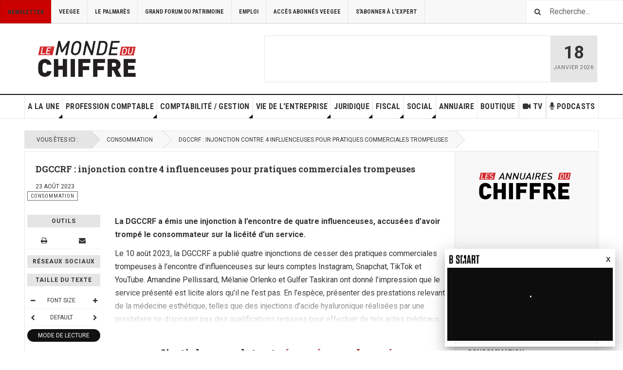

--- FILE ---
content_type: text/html; charset=utf-8
request_url: http://direct.lemondeduchiffre.fr/consommation/75988-dgccrf-injonction-contre-4-influenceuses-pour-pratiques-commerciales-trompeuses-2.html
body_size: 26173
content:

<!DOCTYPE html>
<html lang="fr-fr" dir="ltr"
	  class='layout-magazine com_content view-article itemid-612 j31 mm-hover '>
<head>
<link rel="icon" type="image/png" sizes="32x32" href="/templates/ja_teline_v/favicon-lmc-32x32.png">
<link rel="icon" type="image/png" sizes="96x96" href="/templates/ja_teline_v/favicon-lmc-96x96.png">
<link rel="icon" type="image/png" sizes="16x16" href="/templates/ja_teline_v/favicon-lmc-16x16.png">
	<base href="http://direct.lemondeduchiffre.fr/consommation/75988-dgccrf-injonction-contre-4-influenceuses-pour-pratiques-commerciales-trompeuses-2.html" />
	<meta http-equiv="content-type" content="text/html; charset=utf-8" />
	<meta name="keywords" content="LE MONDE DU CHIFFRE : L'actualité des professionnels de l'audit et de l'expertise comptable, experts-comptables, commissaires aux comptes, comptabilité, audit, conseil, entreprise" />
	<meta name="author" content="VEEGEE" />
	<meta name="description" content="LE MONDE DU CHIFFRE : L'actualité des professionnels de l'audit et de l'expertise comptable, experts-comptables, commissaires aux comptes, comptabilité, audit, conseil, entreprise" />
	<title>DGCCRF : injonction contre 4 influenceuses pour pratiques commerciales trompeuses - LE MONDE DU CHIFFRE : L'actualité des professionnels de l'audit et de l'expertise comptable</title>
	<link href="/templates/ja_teline_v/favicon.ico" rel="shortcut icon" type="image/vnd.microsoft.icon" />
	<link href="/templates/ja_teline_v/local/css/bootstrap.css" rel="stylesheet" type="text/css" />
	<link href="/media/system/css/modal.css?a2ad8ac7c3253a6d6d8405a8c1341caf" rel="stylesheet" type="text/css" />
	<link href="/media/com_attachments/css/attachments_hide.css" rel="stylesheet" type="text/css" />
	<link href="/media/com_attachments/css/attachments_list.css" rel="stylesheet" type="text/css" />
	<link href="/media/com_comment/templates/default/css/style.css" rel="stylesheet" type="text/css" />
	<link href="/media/com_comment/js/vendor/sceditor/themes/compojoom.css" rel="stylesheet" type="text/css" />
	<link href="/media/lib_compojoom/third/font-awesome/css/font-awesome.min.css" rel="stylesheet" type="text/css" />
	<link href="/media/lib_compojoom/third/galleria/themes/compojoom/galleria.compojoom.css" rel="stylesheet" type="text/css" />
	<link href="/media/lib_compojoom/css/jquery.fileupload.css" rel="stylesheet" type="text/css" />
	<link href="/media/lib_compojoom/css/jquery.fileupload-ui.css" rel="stylesheet" type="text/css" />
	<link href="/plugins/system/jcemediabox/css/jcemediabox.css?0f4b05d31d948a43ed0927f64f899f2a" rel="stylesheet" type="text/css" />
	<link href="/plugins/system/jcemediabox/themes/standard/css/style.css?3916101f8145353a01c9db932758facb" rel="stylesheet" type="text/css" />
	<link href="/templates/system/css/system.css" rel="stylesheet" type="text/css" />
	<link href="/templates/ja_teline_v/local/css/legacy-grid.css" rel="stylesheet" type="text/css" />
	<link href="/plugins/system/t3/base-bs3/fonts/font-awesome/css/font-awesome.min.css" rel="stylesheet" type="text/css" />
	<link href="/templates/ja_teline_v/local/css/template.css" rel="stylesheet" type="text/css" />
	<link href="/templates/ja_teline_v/local/css/megamenu.css" rel="stylesheet" type="text/css" />
	<link href="/templates/ja_teline_v/local/css/off-canvas.css" rel="stylesheet" type="text/css" />
	<link href="/templates/ja_teline_v/fonts/font-awesome/css/font-awesome.min.css" rel="stylesheet" type="text/css" />
	<link href="/templates/ja_teline_v/local/css/home.css" rel="stylesheet" type="text/css" />
	<link href="/modules/mod_jbcookies/assets/css/jbcookies.css?a2ad8ac7c3253a6d6d8405a8c1341caf" rel="stylesheet" type="text/css" />
	<link href="https://direct.lemondeduchiffre.fr/00-JUMI/module_annuaire/style.css" rel="stylesheet" type="text/css" />
	<script type="application/json" class="joomla-script-options new">{"csrf.token":"6a1795e909fd5ed86027da34a6a5ef7b","system.paths":{"root":"","base":""},"joomla.jtext":{"COM_COMMENT_PLEASE_FILL_IN_ALL_REQUIRED_FIELDS":"Merci de remplir tous les champs obligatoires.","COM_COMMENT_ANONYMOUS":"Anonyme","JLIB_FORM_FIELD_INVALID":"Champ invalide&#160;:&#160;"},"system.keepalive":{"interval":300000,"uri":"\/component\/ajax\/?format=json"}}</script>
	<script src="/media/system/js/mootools-core.js?a2ad8ac7c3253a6d6d8405a8c1341caf" type="text/javascript"></script>
	<script src="/media/system/js/core.js?a2ad8ac7c3253a6d6d8405a8c1341caf" type="text/javascript"></script>
	<script src="/media/system/js/mootools-more.js?a2ad8ac7c3253a6d6d8405a8c1341caf" type="text/javascript"></script>
	<script src="/media/system/js/modal.js?a2ad8ac7c3253a6d6d8405a8c1341caf" type="text/javascript"></script>
	<script src="/media/jui/js/jquery.min.js?a2ad8ac7c3253a6d6d8405a8c1341caf" type="text/javascript"></script>
	<script src="/media/jui/js/jquery-noconflict.js?a2ad8ac7c3253a6d6d8405a8c1341caf" type="text/javascript"></script>
	<script src="/media/jui/js/jquery-migrate.min.js?a2ad8ac7c3253a6d6d8405a8c1341caf" type="text/javascript"></script>
	<script src="/media/com_attachments/js/attachments_refresh.js" type="text/javascript"></script>
	<script src="/media/system/js/punycode.js?a2ad8ac7c3253a6d6d8405a8c1341caf" type="text/javascript"></script>
	<script src="/media/system/js/validate.js?a2ad8ac7c3253a6d6d8405a8c1341caf" type="text/javascript"></script>
	<!--[if lt IE 9]><script src="/media/system/js/polyfill.event.js?a2ad8ac7c3253a6d6d8405a8c1341caf" type="text/javascript"></script><![endif]-->
	<script src="/media/system/js/keepalive.js?a2ad8ac7c3253a6d6d8405a8c1341caf" type="text/javascript"></script>
	<script src="/media/lib_compojoom/third/polyfills/assign.js" type="text/javascript"></script>
	<script src="/media/lib_compojoom/third/polyfills/promise.js" type="text/javascript"></script>
	<script src="https://www.google.com/recaptcha/api.js?hl=fr-FR" type="text/javascript"></script>
	<script src="/plugins/system/jcemediabox/js/jcemediabox.js?01f6bb1635ffb37306d7b368d146f889" type="text/javascript"></script>
	<script src="/plugins/system/t3/base-bs3/bootstrap/js/bootstrap.js" type="text/javascript"></script>
	<script src="/plugins/system/t3/base-bs3/js/jquery.tap.min.js" type="text/javascript"></script>
	<script src="/plugins/system/t3/base-bs3/js/off-canvas.js" type="text/javascript"></script>
	<script src="/plugins/system/t3/base-bs3/js/script.js" type="text/javascript"></script>
	<script src="/plugins/system/t3/base-bs3/js/menu.js" type="text/javascript"></script>
	<script src="/plugins/system/t3/base-bs3/js/jquery.ckie.js" type="text/javascript"></script>
	<script src="/templates/ja_teline_v/js/script.js" type="text/javascript"></script>
	<script src="/media/fitvids/jquery.fitvids.min.js" type="text/javascript"></script>
	<script src="http://direct.lemondeduchiffre.fr/media/com_acymailing/js/acymailing_module.js?v=51010" type="text/javascript" async="async"></script>
	<script type="text/javascript">

		jQuery(function($) {
			SqueezeBox.initialize({});
			initSqueezeBox();
			$(document).on('subform-row-add', initSqueezeBox);

			function initSqueezeBox(event, container)
			{
				SqueezeBox.assign($(container || document).find('a.modal').get(), {
					parse: 'rel'
				});
			}
		});

		window.jModalClose = function () {
			SqueezeBox.close();
		};

		// Add extra modal close functionality for tinyMCE-based editors
		document.onreadystatechange = function () {
			if (document.readyState == 'interactive' && typeof tinyMCE != 'undefined' && tinyMCE)
			{
				if (typeof window.jModalClose_no_tinyMCE === 'undefined')
				{
					window.jModalClose_no_tinyMCE = typeof(jModalClose) == 'function'  ?  jModalClose  :  false;

					jModalClose = function () {
						if (window.jModalClose_no_tinyMCE) window.jModalClose_no_tinyMCE.apply(this, arguments);
						tinyMCE.activeEditor.windowManager.close();
					};
				}

				if (typeof window.SqueezeBoxClose_no_tinyMCE === 'undefined')
				{
					if (typeof(SqueezeBox) == 'undefined')  SqueezeBox = {};
					window.SqueezeBoxClose_no_tinyMCE = typeof(SqueezeBox.close) == 'function'  ?  SqueezeBox.close  :  false;

					SqueezeBox.close = function () {
						if (window.SqueezeBoxClose_no_tinyMCE)  window.SqueezeBoxClose_no_tinyMCE.apply(this, arguments);
						tinyMCE.activeEditor.windowManager.close();
					};
				}
			}
		};
		JCEMediaBox.init({popup:{width:"",height:"",legacy:0,lightbox:0,shadowbox:0,resize:1,icons:1,overlay:1,overlayopacity:0.8,overlaycolor:"#000000",fadespeed:500,scalespeed:500,hideobjects:0,scrolling:"fixed",close:2,labels:{'close':'Fermer','next':'Suivant','previous':'Précédent','cancel':'Annuler','numbers':'{$current} sur {$total}'},cookie_expiry:"",google_viewer:0},tooltip:{className:"tooltip",opacity:0.8,speed:150,position:"br",offsets:{x: 16, y: 16}},base:"/",imgpath:"plugins/system/jcemediabox/img",theme:"standard",themecustom:"",themepath:"plugins/system/jcemediabox/themes",mediafallback:0,mediaselector:"audio,video"});(function($) {	$(document).ready(function() {		$(".zen-container").fitVids();	});})(jQuery);
		jQuery(function($) {
			SqueezeBox.initialize({});
			initSqueezeBox();
			$(document).on('subform-row-add', initSqueezeBox);

			function initSqueezeBox(event, container)
			{
				SqueezeBox.assign($(container || document).find('a.jbcookies').get(), {
					parse: 'rel'
				});
			}
		});

		window.jModalClose = function () {
			SqueezeBox.close();
		};

		// Add extra modal close functionality for tinyMCE-based editors
		document.onreadystatechange = function () {
			if (document.readyState == 'interactive' && typeof tinyMCE != 'undefined' && tinyMCE)
			{
				if (typeof window.jModalClose_no_tinyMCE === 'undefined')
				{
					window.jModalClose_no_tinyMCE = typeof(jModalClose) == 'function'  ?  jModalClose  :  false;

					jModalClose = function () {
						if (window.jModalClose_no_tinyMCE) window.jModalClose_no_tinyMCE.apply(this, arguments);
						tinyMCE.activeEditor.windowManager.close();
					};
				}

				if (typeof window.SqueezeBoxClose_no_tinyMCE === 'undefined')
				{
					if (typeof(SqueezeBox) == 'undefined')  SqueezeBox = {};
					window.SqueezeBoxClose_no_tinyMCE = typeof(SqueezeBox.close) == 'function'  ?  SqueezeBox.close  :  false;

					SqueezeBox.close = function () {
						if (window.SqueezeBoxClose_no_tinyMCE)  window.SqueezeBoxClose_no_tinyMCE.apply(this, arguments);
						tinyMCE.activeEditor.windowManager.close();
					};
				}
			}
		};
			if(typeof acymailingModule == 'undefined'){
				var acymailingModule = [];
			}
			
			acymailingModule['emailRegex'] = /^[a-z0-9!#$%&\'*+\/=?^_`{|}~-]+(?:\.[a-z0-9!#$%&\'*+\/=?^_`{|}~-]+)*\@([a-z0-9-]+\.)+[a-z0-9]{2,20}$/i;

			acymailingModule['NAMECAPTION'] = 'Nom';
			acymailingModule['NAME_MISSING'] = 'Saisissez votre nom.';
			acymailingModule['EMAILCAPTION'] = 'E-mail';
			acymailingModule['VALID_EMAIL'] = 'Saisissez une adresse courriel valide.';
			acymailingModule['ACCEPT_TERMS'] = 'Veuillez accepter les Conditions d\'utilisation';
			acymailingModule['CAPTCHA_MISSING'] = 'Le captcha est invalide, veuillez réessayer';
			acymailingModule['NO_LIST_SELECTED'] = 'Veuillez sélectionner les listes auxquelles vous voulez vous inscrire';
		
		acymailingModule['level'] = 'enterprise';
		acymailingModule['reqFieldsformAcymailing96401'] = Array('name','prenom','raisonsociale','fonction3','activite','localisation');
		acymailingModule['validFieldsformAcymailing96401'] = Array('Veuillez spécifier une valeur pour le champ NOM','Veuillez spécifier une valeur pour le champ Prénom','Veuillez spécifier une valeur pour le champ Raison sociale','Choix de la fonction','Veuillez spécifier une valeur pour le champ Secteur d\'activité','Veuillez spécifier une valeur pour le champ Localisation');
acymailingModule['excludeValuesformAcymailing96401'] = [];
acymailingModule['excludeValuesformAcymailing96401']['name'] = 'NOM';
acymailingModule['excludeValuesformAcymailing96401']['email'] = 'E-mail';
jQuery(function($){ initTooltips(); $("body").on("subform-row-add", initTooltips); function initTooltips (event, container) { container = container || document;$(container).find(".hasTooltip").tooltip({"html": true,"container": "body"});} });
	</script>

	
<!-- META FOR IOS & HANDHELD -->
	<meta name="viewport" content="width=device-width, initial-scale=1.0, maximum-scale=1.0, user-scalable=no"/>
	<style type="text/stylesheet">
		@-webkit-viewport   { width: device-width; }
		@-moz-viewport      { width: device-width; }
		@-ms-viewport       { width: device-width; }
		@-o-viewport        { width: device-width; }
		@viewport           { width: device-width; }
	</style>
	<script type="text/javascript">
		//<![CDATA[
		if (navigator.userAgent.match(/IEMobile\/10\.0/)) {
			var msViewportStyle = document.createElement("style");
			msViewportStyle.appendChild(
				document.createTextNode("@-ms-viewport{width:auto!important}")
			);
			document.getElementsByTagName("head")[0].appendChild(msViewportStyle);
		}
		//]]>
	</script>
<meta name="HandheldFriendly" content="true"/>
<meta name="apple-mobile-web-app-capable" content="YES"/>
<!-- //META FOR IOS & HANDHELD -->



<!-- GOOGLE FONTS -->
<link href='http://fonts.googleapis.com/css?family=Roboto:400,400italic,300,300italic,700,700italic' rel='stylesheet' type='text/css'>
<link href='http://fonts.googleapis.com/css?family=Roboto+Slab:400,300,700' rel='stylesheet' type='text/css'>
<link href='http://fonts.googleapis.com/css?family=Roboto+Condensed:700,400' rel='stylesheet' type='text/css'>
<!--//GOOGLE FONTS -->

<link rel="stylesheet" href="/surcharge.css" type="text/css">
<!-- Le HTML5 shim and media query for IE8 support -->
<!--[if lt IE 9]>
<script src="//html5shim.googlecode.com/svn/trunk/html5.js"></script>
<script type="text/javascript" src="/plugins/system/t3/base-bs3/js/respond.min.js"></script>
<![endif]-->

<!-- You can add Google Analytics here or use T3 Injection feature -->
<link rel="stylesheet" href="/surcharge.css?202012161112" type="text/css" />
<!--[if (!IE 8)&(!IE 9)]> -->
<script type="text/javascript" src="//s7.addthis.com/js/300/addthis_widget.js#pubid=ra-57793818d054357b" async="async"></script>
<!-- <![endif]-->
<!-- Go to www.addthis.com/dashboard to customize your tools -->
<script>
  (function(i,s,o,g,r,a,m){i['GoogleAnalyticsObject']=r;i[r]=i[r]||function(){
  (i[r].q=i[r].q||[]).push(arguments)},i[r].l=1*new Date();a=s.createElement(o),
  m=s.getElementsByTagName(o)[0];a.async=1;a.src=g;m.parentNode.insertBefore(a,m)
  })(window,document,'script','//www.google-analytics.com/analytics.js','ga');
  ga('create', 'UA-17008156-10', 'auto');
  ga('send', 'pageview');
</script>
<!-- Matomo -->
<script type="text/javascript">
  var _paq = window._paq = window._paq || [];
  /* tracker methods like "setCustomDimension" should be called before "trackPageView" */
  _paq.push(['trackPageView']);
  _paq.push(['enableLinkTracking']);
  (function() {
    var u="//analytics.ficade.fr/";
    _paq.push(['setTrackerUrl', u+'matomo.php']);
    _paq.push(['setSiteId', '12']);
    var d=document, g=d.createElement('script'), s=d.getElementsByTagName('script')[0];
    g.type='text/javascript'; g.async=true; g.src=u+'matomo.js'; s.parentNode.insertBefore(g,s);
  })();
</script>
<!-- End Matomo Code -->
 <style type="text/css">
.eshop-container .row-fluid {
   margin-left: 0 !important;
}
</style> 
</head>

<body>

<div class="t3-wrapper"> <!-- Need this wrapper for off-canvas menu. Remove if you don't use of-canvas -->

  
	<!-- TOPBAR -->
	<div class="t3-topbar">

		<div class="top-left">
			<nav class="t3-topnav">
				<ul class="nav  nav-pills nav-stacked ">
<li class="item-412">	<a class="btn btn-primary login-switch" href="/inscription-newsletter.html" >Newsletter</a></li><li class="item-408">	<a href="https://www.veegee.fr/" target="_blank" >Veegee</a></li><li class="item-436">	<a href="http://palmares.lemondeduchiffre.fr/" target="_blank" >Le Palmarès</a></li><li class="item-409">	<a href="https://www.grandforum.fr/" target="_blank" >Grand Forum du Patrimoine</a></li><li class="item-283"><a href="/emploi.html" >Emploi</a></li><li class="item-770"><a href="/acces-membres.html" >Accès abonnés Veegee</a></li><li class="item-923">	<a href="https://kiosque.ficade.fr/shop/magazines/l-expert" target="_blank" >S'abonner à L'EXPERT</a></li></ul>

			</nav>
		</div>

		<div class="top-right">
			<div class="module-search">
	<form action="/consommation.html" method="post" class="form-inline">
		<i class="fa fa-search"></i>
		<label for="mod-search-searchword" class="element-invisible">Rechercher</label> <input name="searchword" id="mod-search-searchword" maxlength="200"  class="form-control inputbox search-query" type="text" size="20" value="Recherche..."  onblur="if (this.value=='') this.value='Recherche...';" onfocus="if (this.value=='Recherche...') this.value='';" />		<input type="hidden" name="task" value="search" />
		<input type="hidden" name="option" value="com_search" />
		<input type="hidden" name="Itemid" value="612" />

	</form>

</div>

		</div>

	</div>

		<!-- //TOP BAR -->


	
<table id="tab-skyscrapper"  border="0" style="margin-left:auto;margin-right:auto;" cellpadding="0" cellspacing="0">
    <tr>
        <td valign="top" width="130">
            <div class="skyscraper" style="position:fixed;margin-left:-80px;z-index:10000;margin-top:146px;<?php//top:67px;?>">

<div class="custom"  >
	<!-- GROUPE FICADE - AdServer Asynchronous JS Tag - Generated with Revive Adserver v4.1.4 -->
<ins data-revive-zoneid="61" data-revive-id="c8f528e00cc5bc3ffdb3d7e36aa37d24"></ins>
<script async src="//openx.mediamatis.com/adserver/www/delivery/asyncjs.php"></script></div>
</div>
        </td>
        <td valign="top" width="1180">

<!-- HEADER -->
<header id="t3-header" class="t3-header">
	<div class="container">
		<div class="row">

			<div class="col-md-5 header-left">

				<!-- OFF CANVAS TOGGLE -->
				
<button class="btn btn-default off-canvas-toggle" type="button" data-pos="left" data-nav="#t3-off-canvas" data-effect="off-canvas-effect-4">
  <i class="fa fa-bars"></i>
</button>

<div id="t3-off-canvas" class="t3-off-canvas">

  <div class="t3-off-canvas-header">
    <h2 class="t3-off-canvas-header-title">Sidebar</h2>
    <button type="button" class="close" data-dismiss="modal" aria-hidden="true">&times;</button>
  </div>

  <div class="t3-off-canvas-body">
    <div class="t3-module module " id="Mod371"><div class="module-inner"><div class="module-ct"><ul class="nav  nav-pills nav-stacked ">
<li class="item-724"><a href="/a-la-une.html" >A la Une</a></li><li class="item-645"><a href="/profession-comptable.html" >Profession comptable</a></li><li class="item-275"><a href="/comptabilite.html" >Comptabilité / Gestion</a></li><li class="item-606"><a href="/vie-de-l-entreprise.html" >Vie de l'entreprise</a></li><li class="item-603"><a href="/juridique.html" >Juridique</a></li><li class="item-604"><a href="/fiscal.html" >Fiscal</a></li><li class="item-605"><a href="/social.html" >Social</a></li><li class="item-274"><a href="/annuaire.html" >Annuaire</a></li><li class="item-691"><a href="/podcasts.html" >Podcasts</a></li><li class="item-389"><a href="/tv.html" >TV</a></li><li class="item-911">	<a href="https://kiosque.ficade.fr/shop/magazines/l-expert" target="_blank" >Boutique</a></li></ul>
</div></div></div><div class="t3-module module " id="Mod217"><div class="module-inner"><div class="module-ct"><ul class="nav  nav-pills nav-stacked ">
<li class="item-439"><a href="/commissariat-aux-comptes.html" >Commissariat aux comptes</a></li><li class="item-440"><a href="/expertise-comptable.html" >Expertise comptable</a></li><li class="item-445"><a href="/institutions.html" >Institutions</a></li><li class="item-443"><a href="/carrière.html" >Carrière</a></li><li class="item-444"><a href="/international.html" >International</a></li><li class="item-446"><a href="/interpro.html" >Interpro</a></li><li class="item-453"><a href="/numérique.html" >Numérique</a></li></ul>
</div></div></div><div class="t3-module module " id="Mod216"><div class="module-inner"><div class="module-ct"><ul class="nav  nav-pills nav-stacked ">
<li class="item-412">	<a class="btn btn-primary login-switch" href="/inscription-newsletter.html" >Newsletter</a></li><li class="item-408">	<a href="https://www.veegee.fr/" target="_blank" >Veegee</a></li><li class="item-436">	<a href="http://palmares.lemondeduchiffre.fr/" target="_blank" >Le Palmarès</a></li><li class="item-409">	<a href="https://www.grandforum.fr/" target="_blank" >Grand Forum du Patrimoine</a></li><li class="item-283"><a href="/emploi.html" >Emploi</a></li><li class="item-770"><a href="/acces-membres.html" >Accès abonnés Veegee</a></li><li class="item-923">	<a href="https://kiosque.ficade.fr/shop/magazines/l-expert" target="_blank" >S'abonner à L'EXPERT</a></li></ul>
</div></div></div>
  </div>

</div>

				<!-- // OFF CANVAS TOGGLE -->

				<!-- LOGO -->
				<div class="logo">
					<div class="logo-image">
						<a href="/" title="LE MONDE DU CHIFFRE : le magazine de la profession comptable">
															<img class="logo-img" src="/images/LMC_logo_no_fond.png" alt="LE MONDE DU CHIFFRE : le magazine de la profession comptable" />
																					<span>LE MONDE DU CHIFFRE : le magazine de la profession comptable</span>
						</a>
						<small class="site-slogan"></small>
					</div>
				</div>
				<!-- //LOGO -->

			</div>

			<!-- HEADER RIGHT -->
			<div class="col-md-7 header-right">
				<div class="header-right-inner">

					<div class="col trending ">
						

<div class="custom"  >
	<!-- GROUPE FICADE - AdServer Asynchronous JS Tag - Generated with Revive Adserver v4.1.4 -->
<ins data-revive-zoneid="114" data-revive-id="c8f528e00cc5bc3ffdb3d7e36aa37d24"></ins>
<script async src="//openx.mediamatis.com/adserver/www/delivery/asyncjs.php"></script></div>

					</div>
										<div class="col calendar">
						<div class="col-inner">						
							<span class="number date">18</span>
							<div class="text">
								<span class="month">janvier</span> <span class="day">2026</span>
							</div>
						</div>
					</div>

					
				</div>
			</div>
			<!-- // HEADER RIGHT -->

		</div>
	</div>
</header>
<!-- // HEADER -->

        </td>
        <td valign="top" width="130">
            <div class="skyscraper" style="position:fixed;margin-left:10px;z-index:10000;margin-top:145px;margin-top:146px;">

<div class="custom"  >
	<!-- GROUPE FICADE - AdServer Asynchronous JS Tag - Generated with Revive Adserver v4.1.4 -->
<ins data-revive-zoneid="61" data-revive-id="c8f528e00cc5bc3ffdb3d7e36aa37d24"></ins>
<script async src="//openx.mediamatis.com/adserver/www/delivery/asyncjs.php"></script></div>
</div>
        </td>
    </tr>
</table>



  
<!-- MAIN NAVIGATION -->
<nav id="t3-mainnav" class="wrap navbar navbar-default t3-mainnav">
	<div class="container">

		<!-- Brand and toggle get grouped for better mobile display -->
		<div class="navbar-header">
					</div>

		
		<div class="t3-navbar navbar-collapse collapse">
			<div  class="t3-megamenu"  data-responsive="true">
<ul itemscope itemtype="http://www.schema.org/SiteNavigationElement" class="nav navbar-nav level0">
<li itemprop='name' class="dropdown mega mega-align-justify" data-id="724" data-level="1" data-alignsub="justify">
<a itemprop='url' class=" dropdown-toggle"  href="/a-la-une.html"   data-target="#" data-toggle="dropdown">A la Une <em class="caret"></em></a>

<div class="nav-child dropdown-menu mega-dropdown-menu col-xs-12"  ><div class="mega-dropdown-inner">
<div class="row">
<div class="col-xs-3 mega-col-module mega-left" data-width="3" data-position="381" data-class="mega-left"><div class="mega-inner">
<div class="t3-module module " id="Mod381"><div class="module-inner"><h3 class="module-title "><span>RUBRIQUES</span></h3><div class="module-ct"><ul class="nav  nav-pills nav-stacked ">
<li class="item-629"><a href="/decryptages.html" >Décryptages</a></li><li class="item-630"><a href="/interviews.html" >Interviews</a></li><li class="item-442"><a href="/cabinets.html" >Cabinets</a></li><li class="item-631"><a href="/nominations.html" >Nominations</a></li><li class="item-632"><a href="/etudes.html" >Etudes</a></li><li class="item-633"><a href="/produits-et-services.html" >Produits et services</a></li><li class="item-924"><a href="/publi-redactionnels.html" >Publi-rédactionnels</a></li><li class="item-925"><a href="/articles-partenaires.html" >Articles partenaires</a></li></ul>
</div></div></div>
</div></div>
<div class="col-xs-10 mega-col-module mega-right" data-width="10" data-position="382" data-class="mega-right"><div class="mega-inner">
<div class="t3-module module " id="Mod382"><div class="module-inner"><h3 class="module-title "><span>Retrouvez toute l'actualité à la Une</span></h3><div class="module-ct"><div class="section-inner ">

    <div class="category-module magazine-links">
        <ul class="item-list grid-view">
                            <li class="item">
                    

<div class="magazine-item link-item" itemscope itemtype="http://schema.org/Article">
	<div class="col col-media">
		<div class="pull-left item-image" itemprop="image">

      <a href="/publi-redactionnels/79677-dsn-de-substitution-ce-qui-change-pour-les-professionnels-du-chiffre-en-2026.html" itemprop="url">
  	   <img  src="/media/jact/small/images/CP_-_article/image_article_janv.jpg" alt="" itemprop="thumbnailUrl"/>
      </a>
		

  

</div>
	</div>

	<div class="col col-content">
					<aside class="article-aside">
							<span class="category-name " title="Catégorie : ">
				<a href="/publi-redactionnels.html" ><span itemprop="genre">Publi-rédactionnels</span></a>			</span>					<dl class="article-info muted">

		
			<dt class="article-info-term">
													Détails							</dt>
      <dd class="hidden"></dd>
			
			
			
										<dd class="published">
				<i class="icon-calendar"></i>
				<time datetime="-001-11-30T00:09:21+00:09" itemprop="datePublished">
										16/01/26
				</time>
			</dd>			
					
					
			
						</dl>
			</aside>
		
		
			<div class="article-title">

							<h3 itemprop="name">
											<a href="/publi-redactionnels/79677-dsn-de-substitution-ce-qui-change-pour-les-professionnels-du-chiffre-en-2026.html" itemprop="url">
						DSN de substitution : ce qui change pour les professionnels du chiffre en 2026</a>
									</h3>
				
						
									
		</div>
	
		

			</div>
</div>                </li>
                            <li class="item">
                    

<div class="magazine-item link-item" itemscope itemtype="http://schema.org/Article">
	<div class="col col-media">
		<div class="pull-left item-image" itemprop="image">

      <a href="/a-la-une/79683-tech-trends-2026-l-ia-passe-a-l-echelle-et-force-les-entreprises-a-se-reinventer-selon-deloitte.html" itemprop="url">
  	   <img  src="/media/jact/small/images/stories/01-UNE/IA_par_Mistral_bis.png" alt="" itemprop="thumbnailUrl"/>
      </a>
		

  

</div>
	</div>

	<div class="col col-content">
					<aside class="article-aside">
							<span class="category-name " title="Catégorie : ">
				<a href="/a-la-une.html" ><span itemprop="genre">A LA UNE</span></a>			</span>					<dl class="article-info muted">

		
			<dt class="article-info-term">
													Détails							</dt>
      <dd class="hidden"></dd>
			
			
			
										<dd class="published">
				<i class="icon-calendar"></i>
				<time datetime="2026-01-15T18:56:05+01:00" itemprop="datePublished">
										15/01/26
				</time>
			</dd>			
					
					
			
						</dl>
			</aside>
		
		
			<div class="article-title">

							<h3 itemprop="name">
											<a href="/a-la-une/79683-tech-trends-2026-l-ia-passe-a-l-echelle-et-force-les-entreprises-a-se-reinventer-selon-deloitte.html" itemprop="url">
						Tech Trends 2026 : l’IA passe à l’échelle et force les entreprises à se réinventer, selon Deloitte</a>
									</h3>
				
						
									
		</div>
	
		

			</div>
</div>                </li>
                            <li class="item">
                    

<div class="magazine-item link-item" itemscope itemtype="http://schema.org/Article">
	<div class="col col-media">
		<div class="pull-left item-image" itemprop="image">

      <a href="/a-la-une/79676-bdo-entre-au-capital-de-superlinear-pour-deployer-des-outils-d-ia-operationnelle.html" itemprop="url">
  	   <img  src="/media/jact/small/images/stories/01-UNE/BDO_Superlinear-alliance_IA.jpg" alt="" itemprop="thumbnailUrl"/>
      </a>
		

  

</div>
	</div>

	<div class="col col-content">
					<aside class="article-aside">
							<span class="category-name " title="Catégorie : ">
				<a href="/a-la-une.html" ><span itemprop="genre">A LA UNE</span></a>			</span>					<dl class="article-info muted">

		
			<dt class="article-info-term">
													Détails							</dt>
      <dd class="hidden"></dd>
			
			
			
										<dd class="published">
				<i class="icon-calendar"></i>
				<time datetime="2026-01-14T13:04:03+01:00" itemprop="datePublished">
										14/01/26
				</time>
			</dd>			
					
					
			
						</dl>
			</aside>
		
		
			<div class="article-title">

							<h3 itemprop="name">
											<a href="/a-la-une/79676-bdo-entre-au-capital-de-superlinear-pour-deployer-des-outils-d-ia-operationnelle.html" itemprop="url">
						BDO entre au capital de Superlinear pour déployer des outils d’IA opérationnelle</a>
									</h3>
				
						
									
		</div>
	
		

			</div>
</div>                </li>
                            <li class="item">
                    

<div class="magazine-item link-item" itemscope itemtype="http://schema.org/Article">
	<div class="col col-media">
		<div class="pull-left item-image" itemprop="image">

      <a href="/a-la-une/79670-baker-tilly-s-allie-a-ledouble-pour-muscler-son-conseil-en-finance-d-entreprise.html" itemprop="url">
  	   <img  src="/media/jact/small/images/stories/01-UNE/Photo_BT-_Ledouble.jpg" alt="" itemprop="thumbnailUrl"/>
      </a>
		

  

</div>
	</div>

	<div class="col col-content">
					<aside class="article-aside">
							<span class="category-name " title="Catégorie : ">
				<a href="/a-la-une.html" ><span itemprop="genre">A LA UNE</span></a>			</span>					<dl class="article-info muted">

		
			<dt class="article-info-term">
													Détails							</dt>
      <dd class="hidden"></dd>
			
			
			
										<dd class="published">
				<i class="icon-calendar"></i>
				<time datetime="2026-01-13T16:50:03+01:00" itemprop="datePublished">
										13/01/26
				</time>
			</dd>			
					
					
			
						</dl>
			</aside>
		
		
			<div class="article-title">

							<h3 itemprop="name">
											<a href="/a-la-une/79670-baker-tilly-s-allie-a-ledouble-pour-muscler-son-conseil-en-finance-d-entreprise.html" itemprop="url">
						Baker Tilly s’allie à Ledouble pour renforcer son conseil en finance d'entreprise</a>
									</h3>
				
						
									
		</div>
	
		

			</div>
</div>                </li>
                            <li class="item">
                    

<div class="magazine-item link-item" itemscope itemtype="http://schema.org/Article">
	<div class="col col-media">
		<div class="pull-left item-image" itemprop="image">

      <a href="/interviews/79669-l-actionnariat-salarie-reste-un-investissement-d-avenir-malgre-la-dilution-du-capital-des-associes.html" itemprop="url">
  	   <img  src="/media/jact/small/images/stories/01-UNE/Camille-Boivin-vp-crcc-paris-.png" alt="" itemprop="thumbnailUrl"/>
      </a>
		

  

</div>
	</div>

	<div class="col col-content">
					<aside class="article-aside">
							<span class="category-name " title="Catégorie : ">
				<a href="/interviews.html" ><span itemprop="genre">Interviews</span></a>			</span>					<dl class="article-info muted">

		
			<dt class="article-info-term">
													Détails							</dt>
      <dd class="hidden"></dd>
			
			
			
										<dd class="published">
				<i class="icon-calendar"></i>
				<time datetime="2026-01-13T11:08:07+01:00" itemprop="datePublished">
										13/01/26
				</time>
			</dd>			
					
					
			
						</dl>
			</aside>
		
		
			<div class="article-title">

							<h3 itemprop="name">
											<a href="/interviews/79669-l-actionnariat-salarie-reste-un-investissement-d-avenir-malgre-la-dilution-du-capital-des-associes.html" itemprop="url">
						« L’actionnariat salarié reste un investissement d’avenir, malgré la dilution du capital des associés »</a>
									</h3>
				
						
									
		</div>
	
		

			</div>
</div>                </li>
                            <li class="item">
                    

<div class="magazine-item link-item" itemscope itemtype="http://schema.org/Article">
	<div class="col col-media">
		<div class="pull-left item-image" itemprop="image">

      <a href="/nominations/79663-bm-a-renforce-sa-gouvernance-avec-la-cooptation-de-sidonio-ferreira-et-romain-maillard.html" itemprop="url">
  	   <img  src="/media/jact/small/images/stories/01-UNE/BMA-nomination_janv26.jpg" alt="" itemprop="thumbnailUrl"/>
      </a>
		

  

</div>
	</div>

	<div class="col col-content">
					<aside class="article-aside">
							<span class="category-name " title="Catégorie : ">
				<a href="/nominations.html" ><span itemprop="genre">Nominations</span></a>			</span>					<dl class="article-info muted">

		
			<dt class="article-info-term">
													Détails							</dt>
      <dd class="hidden"></dd>
			
			
			
										<dd class="published">
				<i class="icon-calendar"></i>
				<time datetime="2026-01-12T15:08:05+01:00" itemprop="datePublished">
										12/01/26
				</time>
			</dd>			
					
					
			
						</dl>
			</aside>
		
		
			<div class="article-title">

							<h3 itemprop="name">
											<a href="/nominations/79663-bm-a-renforce-sa-gouvernance-avec-la-cooptation-de-sidonio-ferreira-et-romain-maillard.html" itemprop="url">
						BM&amp;A renforce sa gouvernance avec la cooptation de Sidonio Ferreira et Romain Maillard</a>
									</h3>
				
						
									
		</div>
	
		

			</div>
</div>                </li>
                            <li class="item">
                    

<div class="magazine-item link-item" itemscope itemtype="http://schema.org/Article">
	<div class="col col-media">
		<div class="pull-left item-image" itemprop="image">

      <a href="/a-la-une/79657-comptacom-se-rebaptise-tyls-conseil.html" itemprop="url">
  	   <img  src="/media/jact/small/images/stories/01-UNE/Changement_comptacom.png" alt="" itemprop="thumbnailUrl"/>
      </a>
		

  

</div>
	</div>

	<div class="col col-content">
					<aside class="article-aside">
							<span class="category-name " title="Catégorie : ">
				<a href="/a-la-une.html" ><span itemprop="genre">A LA UNE</span></a>			</span>					<dl class="article-info muted">

		
			<dt class="article-info-term">
													Détails							</dt>
      <dd class="hidden"></dd>
			
			
			
										<dd class="published">
				<i class="icon-calendar"></i>
				<time datetime="2026-01-09T15:38:10+01:00" itemprop="datePublished">
										9/01/26
				</time>
			</dd>			
					
					
			
						</dl>
			</aside>
		
		
			<div class="article-title">

							<h3 itemprop="name">
											<a href="/a-la-une/79657-comptacom-se-rebaptise-tyls-conseil.html" itemprop="url">
						ComptaCom se rebaptise TYLS Conseil</a>
									</h3>
				
						
									
		</div>
	
		

			</div>
</div>                </li>
                            <li class="item">
                    

<div class="magazine-item link-item" itemscope itemtype="http://schema.org/Article">
	<div class="col col-media">
		<div class="pull-left item-image" itemprop="image">

      <a href="/a-la-une/79651-france-invest-et-pwc-transforment-la-double-materialite-en-avantage-competitif-pour-les-pme.html" itemprop="url">
  	   <img  src="/media/jact/small/images/stories/1-UNES/France_Invest-guide-double_matrialit.png" alt="" itemprop="thumbnailUrl"/>
      </a>
		

  

</div>
	</div>

	<div class="col col-content">
					<aside class="article-aside">
							<span class="category-name " title="Catégorie : ">
				<a href="/a-la-une.html" ><span itemprop="genre">A LA UNE</span></a>			</span>					<dl class="article-info muted">

		
			<dt class="article-info-term">
													Détails							</dt>
      <dd class="hidden"></dd>
			
			
			
										<dd class="published">
				<i class="icon-calendar"></i>
				<time datetime="2026-01-08T16:05:01+01:00" itemprop="datePublished">
										8/01/26
				</time>
			</dd>			
					
					
			
						</dl>
			</aside>
		
		
			<div class="article-title">

							<h3 itemprop="name">
											<a href="/a-la-une/79651-france-invest-et-pwc-transforment-la-double-materialite-en-avantage-competitif-pour-les-pme.html" itemprop="url">
						France Invest et PwC transforment la double matérialité en avantage compétitif pour les PME</a>
									</h3>
				
						
									
		</div>
	
		

			</div>
</div>                </li>
                            <li class="item">
                    

<div class="magazine-item link-item" itemscope itemtype="http://schema.org/Article">
	<div class="col col-media">
		<div class="pull-left item-image" itemprop="image">

      <a href="/a-la-une/79645-nexia-s-a-prend-pied-a-lyon-et-muscle-son-pole-restructuration.html" itemprop="url">
  	   <img  src="/media/jact/small/images/stories/01-UNE/Nexia_SA_Lyon.png" alt="" itemprop="thumbnailUrl"/>
      </a>
		

  

</div>
	</div>

	<div class="col col-content">
					<aside class="article-aside">
							<span class="category-name " title="Catégorie : ">
				<a href="/a-la-une.html" ><span itemprop="genre">A LA UNE</span></a>			</span>					<dl class="article-info muted">

		
			<dt class="article-info-term">
													Détails							</dt>
      <dd class="hidden"></dd>
			
			
			
										<dd class="published">
				<i class="icon-calendar"></i>
				<time datetime="2026-01-07T15:52:47+01:00" itemprop="datePublished">
										7/01/26
				</time>
			</dd>			
					
					
			
						</dl>
			</aside>
		
		
			<div class="article-title">

							<h3 itemprop="name">
											<a href="/a-la-une/79645-nexia-s-a-prend-pied-a-lyon-et-muscle-son-pole-restructuration.html" itemprop="url">
						Nexia S&amp;A prend pied à Lyon et muscle son pôle restructuration</a>
									</h3>
				
						
									
		</div>
	
		

			</div>
</div>                </li>
                    </ul>
    </div>
</div></div></div></div>
</div></div>
</div>
</div></div>
</li>
<li itemprop='name' class="dropdown mega mega-align-justify" data-id="645" data-level="1" data-alignsub="justify">
<a itemprop='url' class=" dropdown-toggle"  href="/profession-comptable.html"   data-target="#" data-toggle="dropdown">Profession comptable <em class="caret"></em></a>

<div class="nav-child dropdown-menu mega-dropdown-menu col-xs-12"  ><div class="mega-dropdown-inner">
<div class="row">
<div class="col-xs-3 mega-col-module mega-left" data-width="3" data-position="333" data-class="mega-left"><div class="mega-inner">
<div class="t3-module module " id="Mod333"><div class="module-inner"><h3 class="module-title "><span>RUBRIQUES</span></h3><div class="module-ct"><ul class="nav  nav-pills nav-stacked ">
<li class="item-439"><a href="/commissariat-aux-comptes.html" >Commissariat aux comptes</a></li><li class="item-440"><a href="/expertise-comptable.html" >Expertise comptable</a></li><li class="item-445"><a href="/institutions.html" >Institutions</a></li><li class="item-443"><a href="/carrière.html" >Carrière</a></li><li class="item-444"><a href="/international.html" >International</a></li><li class="item-446"><a href="/interpro.html" >Interpro</a></li><li class="item-453"><a href="/numérique.html" >Numérique</a></li></ul>
</div></div></div>
</div></div>
<div class="col-xs-10 mega-col-module mega-right" data-width="10" data-position="315" data-class="mega-right"><div class="mega-inner">
<div class="t3-module module " id="Mod315"><div class="module-inner"><h3 class="module-title "><span>Retrouvez toute l'actualité de la profession</span></h3><div class="module-ct"><div class="section-inner ">

    <div class="category-module magazine-links">
        <ul class="item-list grid-view">
                            <li class="item">
                    

<div class="magazine-item link-item" itemscope itemtype="http://schema.org/Article">
	<div class="col col-media">
			</div>

	<div class="col col-content">
					<aside class="article-aside">
							<span class="category-name cat-orange" title="Catégorie : ">
				<a href="/international.html" ><span itemprop="genre">International</span></a>			</span>					<dl class="article-info muted">

		
			<dt class="article-info-term">
													Détails							</dt>
      <dd class="hidden"></dd>
			
			
			
										<dd class="published">
				<i class="icon-calendar"></i>
				<time datetime="2026-01-15T08:41:44+01:00" itemprop="datePublished">
										15/01/26
				</time>
			</dd>			
					
					
			
						</dl>
			</aside>
		
		
			<div class="article-title">

							<h3 itemprop="name">
											<a href="/international/79678-efrag-lancement-de-l-esrs-knowledge-hub-nouvelle-plateforme-dediee-au-reporting-de-durabilite.html" itemprop="url">
						EFRAG : lancement de l'ESRS Knowledge Hub, nouvelle plateforme dédiée au reporting de durabilité</a>
									</h3>
				
						
									
		</div>
	
		

			</div>
</div>                </li>
                            <li class="item">
                    

<div class="magazine-item link-item" itemscope itemtype="http://schema.org/Article">
	<div class="col col-media">
			</div>

	<div class="col col-content">
					<aside class="article-aside">
							<span class="category-name " title="Catégorie : ">
				<a href="/institutions.html" ><span itemprop="genre">Institutions</span></a>			</span>					<dl class="article-info muted">

		
			<dt class="article-info-term">
													Détails							</dt>
      <dd class="hidden"></dd>
			
			
			
										<dd class="published">
				<i class="icon-calendar"></i>
				<time datetime="2026-01-14T08:41:08+01:00" itemprop="datePublished">
										14/01/26
				</time>
			</dd>			
					
					
			
						</dl>
			</aside>
		
		
			<div class="article-title">

							<h3 itemprop="name">
											<a href="/institutions/79671-janvier-2026-nouvelles-nominations-au-capital-markets-advisory-committee.html" itemprop="url">
						Janvier 2026 : nouvelles nominations au Capital Markets Advisory Committee</a>
									</h3>
				
						
									
		</div>
	
		

			</div>
</div>                </li>
                            <li class="item">
                    

<div class="magazine-item link-item" itemscope itemtype="http://schema.org/Article">
	<div class="col col-media">
			</div>

	<div class="col col-content">
					<aside class="article-aside">
							<span class="category-name cat-orange" title="Catégorie : ">
				<a href="/international.html" ><span itemprop="genre">International</span></a>			</span>					<dl class="article-info muted">

		
			<dt class="article-info-term">
													Détails							</dt>
      <dd class="hidden"></dd>
			
			
			
										<dd class="published">
				<i class="icon-calendar"></i>
				<time datetime="2026-01-13T08:40:33+01:00" itemprop="datePublished">
										13/01/26
				</time>
			</dd>			
					
					
			
						</dl>
			</aside>
		
		
			<div class="article-title">

							<h3 itemprop="name">
											<a href="/international/79664-l-ifac-publie-l-edition-2026-du-handbook-of-international-education-standards.html" itemprop="url">
						L'IFAC publie l'édition 2026 du Handbook of International Education Standards</a>
									</h3>
				
						
									
		</div>
	
		

			</div>
</div>                </li>
                            <li class="item">
                    

<div class="magazine-item link-item" itemscope itemtype="http://schema.org/Article">
	<div class="col col-media">
			</div>

	<div class="col col-content">
					<aside class="article-aside">
							<span class="category-name " title="Catégorie : ">
				<a href="/carrière.html" ><span itemprop="genre">Carrière</span></a>			</span>					<dl class="article-info muted">

		
			<dt class="article-info-term">
													Détails							</dt>
      <dd class="hidden"></dd>
			
			
			
										<dd class="published">
				<i class="icon-calendar"></i>
				<time datetime="2026-01-12T08:39:45+01:00" itemprop="datePublished">
										12/01/26
				</time>
			</dd>			
					
					
			
						</dl>
			</aside>
		
		
			<div class="article-title">

							<h3 itemprop="name">
											<a href="/carrière/79658-cnoec-une-matinee-dediee-a-l-optimisation-des-missions-grace-a-l-ia-et-a-la-data.html" itemprop="url">
						CNOEC : une matinée dédiée à l'optimisation des missions grâce à l'IA et à la data</a>
									</h3>
				
						
									
		</div>
	
		

			</div>
</div>                </li>
                            <li class="item">
                    

<div class="magazine-item link-item" itemscope itemtype="http://schema.org/Article">
	<div class="col col-media">
			</div>

	<div class="col col-content">
					<aside class="article-aside">
							<span class="category-name " title="Catégorie : ">
				<a href="/expertise-comptable.html" ><span itemprop="genre">Expertise comptable</span></a>			</span>					<dl class="article-info muted">

		
			<dt class="article-info-term">
													Détails							</dt>
      <dd class="hidden"></dd>
			
			
			
										<dd class="published">
				<i class="icon-calendar"></i>
				<time datetime="2026-01-05T08:46:48+01:00" itemprop="datePublished">
										5/01/26
				</time>
			</dd>			
					
					
			
						</dl>
			</aside>
		
		
			<div class="article-title">

							<h3 itemprop="name">
											<a href="/expertise-comptable/79625-l-anc-commente-le-projet-de-revision-du-due-process-handbook-de-la-fondation-ifrs.html" itemprop="url">
						L'ANC commente le projet de révision du Due Process Handbook de la Fondation IFRS</a>
									</h3>
				
						
									
		</div>
	
		

			</div>
</div>                </li>
                            <li class="item">
                    

<div class="magazine-item link-item" itemscope itemtype="http://schema.org/Article">
	<div class="col col-media">
			</div>

	<div class="col col-content">
					<aside class="article-aside">
							<span class="category-name " title="Catégorie : ">
				<a href="/commissariat-aux-comptes.html" ><span itemprop="genre">Commissariat aux comptes</span></a>			</span>					<dl class="article-info muted">

		
			<dt class="article-info-term">
													Détails							</dt>
      <dd class="hidden"></dd>
			
			
			
										<dd class="published">
				<i class="icon-calendar"></i>
				<time datetime="2025-12-31T08:45:57+01:00" itemprop="datePublished">
										31/12/25
				</time>
			</dd>			
					
					
			
						</dl>
			</aside>
		
		
			<div class="article-title">

							<h3 itemprop="name">
											<a href="/commissariat-aux-comptes/79613-norme-vsme-focus-sur-le-module-b2-et-les-blocs-c1-et-c2.html" itemprop="url">
						Norme VSME : focus sur le module B2 et les blocs C1 et C2</a>
									</h3>
				
						
									
		</div>
	
		

			</div>
</div>                </li>
                            <li class="item">
                    

<div class="magazine-item link-item" itemscope itemtype="http://schema.org/Article">
	<div class="col col-media">
			</div>

	<div class="col col-content">
					<aside class="article-aside">
							<span class="category-name cat-orange" title="Catégorie : ">
				<a href="/international.html" ><span itemprop="genre">International</span></a>			</span>					<dl class="article-info muted">

		
			<dt class="article-info-term">
													Détails							</dt>
      <dd class="hidden"></dd>
			
			
			
										<dd class="published">
				<i class="icon-calendar"></i>
				<time datetime="2025-12-30T08:45:27+01:00" itemprop="datePublished">
										30/12/25
				</time>
			</dd>			
					
					
			
						</dl>
			</aside>
		
		
			<div class="article-title">

							<h3 itemprop="name">
											<a href="/international/79606-nouveau-podcast-de-l-ifrs-interpretations-committee-consacre-a-ifrs-18.html" itemprop="url">
						Nouveau podcast de l'IFRS Interpretations Committee consacré à IFRS 18</a>
									</h3>
				
						
									
		</div>
	
		

			</div>
</div>                </li>
                            <li class="item">
                    

<div class="magazine-item link-item" itemscope itemtype="http://schema.org/Article">
	<div class="col col-media">
			</div>

	<div class="col col-content">
					<aside class="article-aside">
							<span class="category-name cat-orange" title="Catégorie : ">
				<a href="/international.html" ><span itemprop="genre">International</span></a>			</span>					<dl class="article-info muted">

		
			<dt class="article-info-term">
													Détails							</dt>
      <dd class="hidden"></dd>
			
			
			
										<dd class="published">
				<i class="icon-calendar"></i>
				<time datetime="2025-12-29T08:44:27+01:00" itemprop="datePublished">
										29/12/25
				</time>
			</dd>			
					
					
			
						</dl>
			</aside>
		
		
			<div class="article-title">

							<h3 itemprop="name">
											<a href="/international/79601-ipsasb-resume-de-la-reunion-de-decembre-2025.html" itemprop="url">
						IPSASB : résumé de la réunion de décembre 2025</a>
									</h3>
				
						
									
		</div>
	
		

			</div>
</div>                </li>
                            <li class="item">
                    

<div class="magazine-item link-item" itemscope itemtype="http://schema.org/Article">
	<div class="col col-media">
			</div>

	<div class="col col-content">
					<aside class="article-aside">
							<span class="category-name " title="Catégorie : ">
				<a href="/expertise-comptable.html" ><span itemprop="genre">Expertise comptable</span></a>			</span>					<dl class="article-info muted">

		
			<dt class="article-info-term">
													Détails							</dt>
      <dd class="hidden"></dd>
			
			
			
										<dd class="published">
				<i class="icon-calendar"></i>
				<time datetime="2025-12-26T08:31:25+01:00" itemprop="datePublished">
										26/12/25
				</time>
			</dd>			
					
					
			
						</dl>
			</aside>
		
		
			<div class="article-title">

							<h3 itemprop="name">
											<a href="/expertise-comptable/79596-etablissements-de-sante-et-majeurs-proteges-l-anc-repond-a-deux-saisines-de-la-cncc.html" itemprop="url">
						Etablissements de santé et majeurs protégés : l'ANC répond à deux saisines de la CNCC</a>
									</h3>
				
						
									
		</div>
	
		

			</div>
</div>                </li>
                    </ul>
    </div>
</div></div></div></div>
</div></div>
</div>
</div></div>
</li>
<li itemprop='name' class="dropdown mega mega-align-justify" data-id="275" data-level="1" data-alignsub="justify">
<a itemprop='url' class=" dropdown-toggle"  href="/comptabilite.html"   data-target="#" data-toggle="dropdown">Comptabilité / Gestion <em class="caret"></em></a>

<div class="nav-child dropdown-menu mega-dropdown-menu col-xs-12"  ><div class="mega-dropdown-inner">
<div class="row">
<div class="col-xs-3 mega-col-module mega-left" data-width="3" data-position="334" data-class="mega-left"><div class="mega-inner">
<div class="t3-module module " id="Mod334"><div class="module-inner"><h3 class="module-title "><span>RUBRIQUES</span></h3><div class="module-ct"><ul class="nav  nav-pills nav-stacked ">
<li class="item-457"><a href="/comptabilite-privée.html" >Comptabilité privée</a></li><li class="item-464"><a href="/comptabilite-publique.html" >Comptabilité publique</a></li><li class="item-470"><a href="/comptabilite-internationale.html" >Comptabilité internationale</a></li></ul>
</div></div></div>
</div></div>
<div class="col-xs-10 mega-col-module mega-right" data-width="10" data-position="170" data-class="mega-right"><div class="mega-inner">
<div class="t3-module module " id="Mod170"><div class="module-inner"><h3 class="module-title "><span>Retrouvez toute l'actualité comptabilité / gestion</span></h3><div class="module-ct"><div class="section-inner ">

    <div class="category-module magazine-links">
        <ul class="item-list grid-view">
                            <li class="item">
                    

<div class="magazine-item link-item" itemscope itemtype="http://schema.org/Article">
	<div class="col col-media">
			</div>

	<div class="col col-content">
					<aside class="article-aside">
							<span class="category-name " title="Catégorie : ">
				<a href="/comptabilite-privée.html" ><span itemprop="genre">Comptabilité privée</span></a>			</span>					<dl class="article-info muted">

		
			<dt class="article-info-term">
													Détails							</dt>
      <dd class="hidden"></dd>
			
			
			
										<dd class="published">
				<i class="icon-calendar"></i>
				<time datetime="2026-01-09T07:49:33+01:00" itemprop="datePublished">
										9/01/26
				</time>
			</dd>			
					
					
			
						</dl>
			</aside>
		
		
			<div class="article-title">

							<h3 itemprop="name">
											<a href="/comptabilite-privée/79654-sas-precision-sur-l-exigibilite-des-documents-comptables-2.html" itemprop="url">
						SAS : précision sur l'exigibilité des documents comptables</a>
									</h3>
				
						
									
		</div>
	
		

			</div>
</div>                </li>
                            <li class="item">
                    

<div class="magazine-item link-item" itemscope itemtype="http://schema.org/Article">
	<div class="col col-media">
			</div>

	<div class="col col-content">
					<aside class="article-aside">
							<span class="category-name " title="Catégorie : ">
				<a href="/comptabilite-publique.html" ><span itemprop="genre">Comptabilité publique</span></a>			</span>					<dl class="article-info muted">

		
			<dt class="article-info-term">
													Détails							</dt>
      <dd class="hidden"></dd>
			
			
			
										<dd class="published">
				<i class="icon-calendar"></i>
				<time datetime="2025-12-31T07:56:19+01:00" itemprop="datePublished">
										31/12/25
				</time>
			</dd>			
					
					
			
						</dl>
			</aside>
		
		
			<div class="article-title">

							<h3 itemprop="name">
											<a href="/comptabilite-publique/79616-actualisation-de-l-instruction-budgetaire-et-comptable-m-41.html" itemprop="url">
						Actualisation de l'instruction budgétaire et comptable M. 4</a>
									</h3>
				
						
									
		</div>
	
		

			</div>
</div>                </li>
                            <li class="item">
                    

<div class="magazine-item link-item" itemscope itemtype="http://schema.org/Article">
	<div class="col col-media">
			</div>

	<div class="col col-content">
					<aside class="article-aside">
							<span class="category-name " title="Catégorie : ">
				<a href="/comptabilite-publique.html" ><span itemprop="genre">Comptabilité publique</span></a>			</span>					<dl class="article-info muted">

		
			<dt class="article-info-term">
													Détails							</dt>
      <dd class="hidden"></dd>
			
			
			
										<dd class="published">
				<i class="icon-calendar"></i>
				<time datetime="2025-12-31T07:50:13+01:00" itemprop="datePublished">
										31/12/25
				</time>
			</dd>			
					
					
			
						</dl>
			</aside>
		
		
			<div class="article-title">

							<h3 itemprop="name">
											<a href="/comptabilite-publique/79617-actualisation-de-l-instruction-budgetaire-et-comptable-m-571.html" itemprop="url">
						Actualisation de l'instruction budgétaire et comptable M. 57</a>
									</h3>
				
						
									
		</div>
	
		

			</div>
</div>                </li>
                            <li class="item">
                    

<div class="magazine-item link-item" itemscope itemtype="http://schema.org/Article">
	<div class="col col-media">
			</div>

	<div class="col col-content">
					<aside class="article-aside">
							<span class="category-name " title="Catégorie : ">
				<a href="/comptabilite-publique.html" ><span itemprop="genre">Comptabilité publique</span></a>			</span>					<dl class="article-info muted">

		
			<dt class="article-info-term">
													Détails							</dt>
      <dd class="hidden"></dd>
			
			
			
										<dd class="published">
				<i class="icon-calendar"></i>
				<time datetime="2025-12-31T07:40:18+01:00" itemprop="datePublished">
										31/12/25
				</time>
			</dd>			
					
					
			
						</dl>
			</aside>
		
		
			<div class="article-title">

							<h3 itemprop="name">
											<a href="/comptabilite-publique/79618-generalisation-du-cfu-a-compter-de-l-exercice-budgetaire-2026-2.html" itemprop="url">
						Généralisation du CFU à compter de l'exercice budgétaire 2026</a>
									</h3>
				
						
									
		</div>
	
		

			</div>
</div>                </li>
                            <li class="item">
                    

<div class="magazine-item link-item" itemscope itemtype="http://schema.org/Article">
	<div class="col col-media">
			</div>

	<div class="col col-content">
					<aside class="article-aside">
							<span class="category-name " title="Catégorie : ">
				<a href="/comptabilite-privée.html" ><span itemprop="genre">Comptabilité privée</span></a>			</span>					<dl class="article-info muted">

		
			<dt class="article-info-term">
													Détails							</dt>
      <dd class="hidden"></dd>
			
			
			
										<dd class="published">
				<i class="icon-calendar"></i>
				<time datetime="2025-12-29T07:14:26+01:00" itemprop="datePublished">
										29/12/25
				</time>
			</dd>			
					
					
			
						</dl>
			</aside>
		
		
			<div class="article-title">

							<h3 itemprop="name">
											<a href="/comptabilite-privée/79603-homologation-de-deux-reglements-anc.html" itemprop="url">
						Homologation de deux règlements ANC</a>
									</h3>
				
						
									
		</div>
	
		

			</div>
</div>                </li>
                            <li class="item">
                    

<div class="magazine-item link-item" itemscope itemtype="http://schema.org/Article">
	<div class="col col-media">
			</div>

	<div class="col col-content">
					<aside class="article-aside">
							<span class="category-name " title="Catégorie : ">
				<a href="/comptabilite-publique.html" ><span itemprop="genre">Comptabilité publique</span></a>			</span>					<dl class="article-info muted">

		
			<dt class="article-info-term">
													Détails							</dt>
      <dd class="hidden"></dd>
			
			
			
										<dd class="published">
				<i class="icon-calendar"></i>
				<time datetime="2025-12-26T07:41:32+01:00" itemprop="datePublished">
										26/12/25
				</time>
			</dd>			
					
					
			
						</dl>
			</aside>
		
		
			<div class="article-title">

							<h3 itemprop="name">
											<a href="/comptabilite-publique/79597-actualisation-de-l-instruction-budgetaire-et-comptable-m-22.html" itemprop="url">
						Actualisation de l'instruction budgétaire et comptable M. 22</a>
									</h3>
				
						
									
		</div>
	
		

			</div>
</div>                </li>
                            <li class="item">
                    

<div class="magazine-item link-item" itemscope itemtype="http://schema.org/Article">
	<div class="col col-media">
			</div>

	<div class="col col-content">
					<aside class="article-aside">
							<span class="category-name " title="Catégorie : ">
				<a href="/comptabilite-publique.html" ><span itemprop="genre">Comptabilité publique</span></a>			</span>					<dl class="article-info muted">

		
			<dt class="article-info-term">
													Détails							</dt>
      <dd class="hidden"></dd>
			
			
			
										<dd class="published">
				<i class="icon-calendar"></i>
				<time datetime="2025-12-24T07:38:34+01:00" itemprop="datePublished">
										24/12/25
				</time>
			</dd>			
					
					
			
						</dl>
			</aside>
		
		
			<div class="article-title">

							<h3 itemprop="name">
											<a href="/comptabilite-publique/79593-instruction-budgetaire-et-comptable-m-21-modifications-au-1er-janvier-2026.html" itemprop="url">
						Instruction budgétaire et comptable M. 21 : modifications au 1er janvier 2026</a>
									</h3>
				
						
									
		</div>
	
		

			</div>
</div>                </li>
                            <li class="item">
                    

<div class="magazine-item link-item" itemscope itemtype="http://schema.org/Article">
	<div class="col col-media">
			</div>

	<div class="col col-content">
					<aside class="article-aside">
							<span class="category-name " title="Catégorie : ">
				<a href="/comptabilite-internationale.html" ><span itemprop="genre">Comptabilité internationale</span></a>			</span>					<dl class="article-info muted">

		
			<dt class="article-info-term">
													Détails							</dt>
      <dd class="hidden"></dd>
			
			
			
										<dd class="published">
				<i class="icon-calendar"></i>
				<time datetime="2025-12-17T08:08:04+01:00" itemprop="datePublished">
										17/12/25
				</time>
			</dd>			
					
					
			
						</dl>
			</aside>
		
		
			<div class="article-title">

							<h3 itemprop="name">
											<a href="/comptabilite-internationale/79559-l-issb-publie-des-amendements-cibles-a-la-norme-ifrs-s2-pour-faciliter-sa-mise-en-oeuvre.html" itemprop="url">
						L'ISSB publie des amendements ciblés à la norme IFRS S2 pour faciliter sa mise en œuvre</a>
									</h3>
				
						
									
		</div>
	
		

			</div>
</div>                </li>
                            <li class="item">
                    

<div class="magazine-item link-item" itemscope itemtype="http://schema.org/Article">
	<div class="col col-media">
			</div>

	<div class="col col-content">
					<aside class="article-aside">
							<span class="category-name " title="Catégorie : ">
				<a href="/comptabilite-internationale.html" ><span itemprop="genre">Comptabilité internationale</span></a>			</span>					<dl class="article-info muted">

		
			<dt class="article-info-term">
													Détails							</dt>
      <dd class="hidden"></dd>
			
			
			
										<dd class="published">
				<i class="icon-calendar"></i>
				<time datetime="2025-12-10T08:19:43+01:00" itemprop="datePublished">
										10/12/25
				</time>
			</dd>			
					
					
			
						</dl>
			</aside>
		
		
			<div class="article-title">

							<h3 itemprop="name">
											<a href="/comptabilite-internationale/79529-gestion-du-risque-de-taux-d-interet-l-iasb-propose-un-nouveau-modele-comptable.html" itemprop="url">
						Gestion du risque de taux d'intérêt : l'IASB propose un nouveau modèle comptable</a>
									</h3>
				
						
									
		</div>
	
		

			</div>
</div>                </li>
                    </ul>
    </div>
</div></div></div></div>
</div></div>
</div>
</div></div>
</li>
<li itemprop='name' class="dropdown mega mega-align-justify" data-id="606" data-level="1" data-alignsub="justify">
<a itemprop='url' class=" dropdown-toggle"  href="/vie-de-l-entreprise.html"   data-target="#" data-toggle="dropdown">Vie de l'entreprise <em class="caret"></em></a>

<div class="nav-child dropdown-menu mega-dropdown-menu col-xs-12"  ><div class="mega-dropdown-inner">
<div class="row">
<div class="col-xs-3 mega-col-module mega-left" data-width="3" data-position="380" data-class="mega-left"><div class="mega-inner">
<div class="t3-module module " id="Mod380"><div class="module-inner"><h3 class="module-title "><span>RUBRIQUES</span></h3><div class="module-ct"><ul class="nav  nav-pills nav-stacked ">
<li class="item-623"><a href="/creation-et-cession.html" >Création et cession</a></li><li class="item-624"><a href="/organisation-gestion-et-developpement.html" >Organisation, gestion et développement</a></li><li class="item-625"><a href="/developpement-durable.html" >Développement durable</a></li><li class="item-626"><a href="/procedures-collectives.html" >Procédures collectives</a></li><li class="item-627"><a href="/tic.html" >TIC</a></li></ul>
</div></div></div>
</div></div>
<div class="col-xs-10 mega-col-module mega-right" data-width="10" data-position="376" data-class="mega-right"><div class="mega-inner">
<div class="t3-module module " id="Mod376"><div class="module-inner"><h3 class="module-title "><span>Retrouvez toute l'actualité de la vie de l'entreprise</span></h3><div class="module-ct"><div class="section-inner ">

    <div class="category-module magazine-links">
        <ul class="item-list grid-view">
                            <li class="item">
                    

<div class="magazine-item link-item" itemscope itemtype="http://schema.org/Article">
	<div class="col col-media">
			</div>

	<div class="col col-content">
					<aside class="article-aside">
							<span class="category-name " title="Catégorie : ">
				<a href="/procedures-collectives.html" ><span itemprop="genre">Procédures collectives</span></a>			</span>					<dl class="article-info muted">

		
			<dt class="article-info-term">
													Détails							</dt>
      <dd class="hidden"></dd>
			
			
			
										<dd class="published">
				<i class="icon-calendar"></i>
				<time datetime="2026-01-13T07:08:51+01:00" itemprop="datePublished">
										13/01/26
				</time>
			</dd>			
					
					
			
						</dl>
			</aside>
		
		
			<div class="article-title">

							<h3 itemprop="name">
											<a href="/procedures-collectives/79667-resiliation-du-bail-le-juge-commissaire-doit-s-assurer-du-maintien-de-l-impaye-3.html" itemprop="url">
						Résiliation du bail : le juge-commissaire doit s'assurer du maintien de l'impayé</a>
									</h3>
				
						
									
		</div>
	
		

			</div>
</div>                </li>
                            <li class="item">
                    

<div class="magazine-item link-item" itemscope itemtype="http://schema.org/Article">
	<div class="col col-media">
			</div>

	<div class="col col-content">
					<aside class="article-aside">
							<span class="category-name " title="Catégorie : ">
				<a href="/procedures-collectives.html" ><span itemprop="genre">Procédures collectives</span></a>			</span>					<dl class="article-info muted">

		
			<dt class="article-info-term">
													Détails							</dt>
      <dd class="hidden"></dd>
			
			
			
										<dd class="published">
				<i class="icon-calendar"></i>
				<time datetime="2026-01-08T08:29:03+01:00" itemprop="datePublished">
										8/01/26
				</time>
			</dd>			
					
					
			
						</dl>
			</aside>
		
		
			<div class="article-title">

							<h3 itemprop="name">
											<a href="/procedures-collectives/79646-auchan-confirmation-de-l-invalidation-du-pse-4.html" itemprop="url">
						Auchan : confirmation de l'invalidation du PSE</a>
									</h3>
				
						
									
		</div>
	
		

			</div>
</div>                </li>
                            <li class="item">
                    

<div class="magazine-item link-item" itemscope itemtype="http://schema.org/Article">
	<div class="col col-media">
			</div>

	<div class="col col-content">
					<aside class="article-aside">
							<span class="category-name " title="Catégorie : ">
				<a href="/procedures-collectives.html" ><span itemprop="genre">Procédures collectives</span></a>			</span>					<dl class="article-info muted">

		
			<dt class="article-info-term">
													Détails							</dt>
      <dd class="hidden"></dd>
			
			
			
										<dd class="published">
				<i class="icon-calendar"></i>
				<time datetime="2026-01-05T07:12:54+01:00" itemprop="datePublished">
										5/01/26
				</time>
			</dd>			
					
					
			
						</dl>
			</aside>
		
		
			<div class="article-title">

							<h3 itemprop="name">
											<a href="/procedures-collectives/79627-recouvrement-des-creances-commerciales-incontestees-depot-au-senat-2.html" itemprop="url">
						Recouvrement des créances commerciales incontestées : dépôt au Sénat </a>
									</h3>
				
						
									
		</div>
	
		

			</div>
</div>                </li>
                            <li class="item">
                    

<div class="magazine-item link-item" itemscope itemtype="http://schema.org/Article">
	<div class="col col-media">
			</div>

	<div class="col col-content">
					<aside class="article-aside">
							<span class="category-name " title="Catégorie : ">
				<a href="/procedures-collectives.html" ><span itemprop="genre">Procédures collectives</span></a>			</span>					<dl class="article-info muted">

		
			<dt class="article-info-term">
													Détails							</dt>
      <dd class="hidden"></dd>
			
			
			
										<dd class="published">
				<i class="icon-calendar"></i>
				<time datetime="2025-12-17T07:54:12+01:00" itemprop="datePublished">
										17/12/25
				</time>
			</dd>			
					
					
			
						</dl>
			</aside>
		
		
			<div class="article-title">

							<h3 itemprop="name">
											<a href="/procedures-collectives/79560-comment-le-juge-fixe-t-il-la-date-de-cessation-des-paiements-2.html" itemprop="url">
						Comment le juge fixe-t-il la date de cessation des paiements ?</a>
									</h3>
				
						
									
		</div>
	
		

			</div>
</div>                </li>
                            <li class="item">
                    

<div class="magazine-item link-item" itemscope itemtype="http://schema.org/Article">
	<div class="col col-media">
			</div>

	<div class="col col-content">
					<aside class="article-aside">
							<span class="category-name " title="Catégorie : ">
				<a href="/procedures-collectives.html" ><span itemprop="genre">Procédures collectives</span></a>			</span>					<dl class="article-info muted">

		
			<dt class="article-info-term">
													Détails							</dt>
      <dd class="hidden"></dd>
			
			
			
										<dd class="published">
				<i class="icon-calendar"></i>
				<time datetime="2025-12-12T07:42:54+01:00" itemprop="datePublished">
										12/12/25
				</time>
			</dd>			
					
					
			
						</dl>
			</aside>
		
		
			<div class="article-title">

							<h3 itemprop="name">
											<a href="/procedures-collectives/79539-une-creance-contestee-doit-elle-etre-ecartee-du-plan-2.html" itemprop="url">
						Une créance contestée doit-elle être écartée du plan ?</a>
									</h3>
				
						
									
		</div>
	
		

			</div>
</div>                </li>
                            <li class="item">
                    

<div class="magazine-item link-item" itemscope itemtype="http://schema.org/Article">
	<div class="col col-media">
			</div>

	<div class="col col-content">
					<aside class="article-aside">
							<span class="category-name " title="Catégorie : ">
				<a href="/procedures-collectives.html" ><span itemprop="genre">Procédures collectives</span></a>			</span>					<dl class="article-info muted">

		
			<dt class="article-info-term">
													Détails							</dt>
      <dd class="hidden"></dd>
			
			
			
										<dd class="published">
				<i class="icon-calendar"></i>
				<time datetime="2025-12-10T07:32:40+01:00" itemprop="datePublished">
										10/12/25
				</time>
			</dd>			
					
					
			
						</dl>
			</aside>
		
		
			<div class="article-title">

							<h3 itemprop="name">
											<a href="/procedures-collectives/79530-copropriete-en-difficulte-remuneration-de-l-administrateur-provisoire-4.html" itemprop="url">
						Copropriété en difficulté : rémunération de l'administrateur provisoire</a>
									</h3>
				
						
									
		</div>
	
		

			</div>
</div>                </li>
                            <li class="item">
                    

<div class="magazine-item link-item" itemscope itemtype="http://schema.org/Article">
	<div class="col col-media">
			</div>

	<div class="col col-content">
					<aside class="article-aside">
							<span class="category-name " title="Catégorie : ">
				<a href="/procedures-collectives.html" ><span itemprop="genre">Procédures collectives</span></a>			</span>					<dl class="article-info muted">

		
			<dt class="article-info-term">
													Détails							</dt>
      <dd class="hidden"></dd>
			
			
			
										<dd class="published">
				<i class="icon-calendar"></i>
				<time datetime="2025-11-28T07:08:39+01:00" itemprop="datePublished">
										28/11/25
				</time>
			</dd>			
					
					
			
						</dl>
			</aside>
		
		
			<div class="article-title">

							<h3 itemprop="name">
											<a href="/procedures-collectives/79479-licenciement-economique-le-chiffre-d-affaires-n-est-pas-le-seul-critere-3.html" itemprop="url">
						Licenciement économique : le chiffre d'affaires n'est pas le seul critère</a>
									</h3>
				
						
									
		</div>
	
		

			</div>
</div>                </li>
                            <li class="item">
                    

<div class="magazine-item link-item" itemscope itemtype="http://schema.org/Article">
	<div class="col col-media">
			</div>

	<div class="col col-content">
					<aside class="article-aside">
							<span class="category-name " title="Catégorie : ">
				<a href="/procedures-collectives.html" ><span itemprop="genre">Procédures collectives</span></a>			</span>					<dl class="article-info muted">

		
			<dt class="article-info-term">
													Détails							</dt>
      <dd class="hidden"></dd>
			
			
			
										<dd class="published">
				<i class="icon-calendar"></i>
				<time datetime="2025-11-17T07:38:40+01:00" itemprop="datePublished">
										17/11/25
				</time>
			</dd>			
					
					
			
						</dl>
			</aside>
		
		
			<div class="article-title">

							<h3 itemprop="name">
											<a href="/procedures-collectives/79425-la-mesure-de-faillite-personnelle-doit-etre-motivee-3.html" itemprop="url">
						La mesure de faillite personnelle doit être motivée</a>
									</h3>
				
						
									
		</div>
	
		

			</div>
</div>                </li>
                            <li class="item">
                    

<div class="magazine-item link-item" itemscope itemtype="http://schema.org/Article">
	<div class="col col-media">
			</div>

	<div class="col col-content">
					<aside class="article-aside">
							<span class="category-name " title="Catégorie : ">
				<a href="/procedures-collectives.html" ><span itemprop="genre">Procédures collectives</span></a>			</span>					<dl class="article-info muted">

		
			<dt class="article-info-term">
													Détails							</dt>
      <dd class="hidden"></dd>
			
			
			
										<dd class="published">
				<i class="icon-calendar"></i>
				<time datetime="2025-11-10T07:39:07+01:00" itemprop="datePublished">
										10/11/25
				</time>
			</dd>			
					
					
			
						</dl>
			</aside>
		
		
			<div class="article-title">

							<h3 itemprop="name">
											<a href="/procedures-collectives/79405-insuffisance-d-actif-seule-la-faute-compte-pas-la-fortune-du-dirigeant-fautif-3.html" itemprop="url">
						Insuffisance d'actif : seule la faute compte, pas la fortune</a>
									</h3>
				
						
									
		</div>
	
		

			</div>
</div>                </li>
                    </ul>
    </div>
</div></div></div></div>
</div></div>
</div>
</div></div>
</li>
<li itemprop='name' class="dropdown mega mega-align-justify" data-id="603" data-level="1" data-alignsub="justify">
<a itemprop='url' class=" dropdown-toggle"  href="/juridique.html"   data-target="#" data-toggle="dropdown">Juridique <em class="caret"></em></a>

<div class="nav-child dropdown-menu mega-dropdown-menu col-xs-12"  ><div class="mega-dropdown-inner">
<div class="row">
<div class="col-xs-3 mega-col-module mega-left" data-width="3" data-position="377" data-class="mega-left"><div class="mega-inner">
<div class="t3-module module " id="Mod377"><div class="module-inner"><h3 class="module-title "><span>RUBRIQUES</span></h3><div class="module-ct"><ul class="nav  nav-pills nav-stacked ">
<li class="item-607"><a href="/sociétés.html" >Sociétés</a></li><li class="item-608"><a href="/contrats.html" >Contrats</a></li><li class="item-609"><a href="/banque-finance-assurances.html" >Banque / Finance / Assurances</a></li><li class="item-610"><a href="/associations-fondations.html" >Associations &amp; Fondations</a></li><li class="item-611"><a href="/concurrence-distribution.html" >Concurrence / Distribution</a></li><li class="item-612 current active"><a href="/consommation.html" >Consommation</a></li><li class="item-613"><a href="/pi-tic.html" >PI &amp; TIC</a></li></ul>
</div></div></div>
</div></div>
<div class="col-xs-10 mega-col-module mega-right" data-width="10" data-position="373" data-class="mega-right"><div class="mega-inner">
<div class="t3-module module " id="Mod373"><div class="module-inner"><h3 class="module-title "><span>Retrouvez toute l'actualité juridique</span></h3><div class="module-ct"><div class="section-inner ">

    <div class="category-module magazine-links">
        <ul class="item-list grid-view">
                            <li class="item">
                    

<div class="magazine-item link-item" itemscope itemtype="http://schema.org/Article">
	<div class="col col-media">
			</div>

	<div class="col col-content">
					<aside class="article-aside">
							<span class="category-name " title="Catégorie : ">
				<a href="/banque-finance-assurances.html" ><span itemprop="genre">Banque / Finance / Assurances</span></a>			</span>					<dl class="article-info muted">

		
			<dt class="article-info-term">
													Détails							</dt>
      <dd class="hidden"></dd>
			
			
			
										<dd class="published">
				<i class="icon-calendar"></i>
				<time datetime="2026-01-16T08:42:48+01:00" itemprop="datePublished">
										16/01/26
				</time>
			</dd>			
					
					
			
						</dl>
			</aside>
		
		
			<div class="article-title">

							<h3 itemprop="name">
											<a href="/banque-finance-assurances/79684-signalement-d-une-operation-non-autorisee-la-cour-de-cassation-s-aligne-sur-la-cjue-2.html" itemprop="url">
						Signalement d'une opération non autorisée : la Cour de cassation s'aligne sur la CJUE</a>
									</h3>
				
						
									
		</div>
	
		

			</div>
</div>                </li>
                            <li class="item">
                    

<div class="magazine-item link-item" itemscope itemtype="http://schema.org/Article">
	<div class="col col-media">
			</div>

	<div class="col col-content">
					<aside class="article-aside">
							<span class="category-name " title="Catégorie : ">
				<a href="/banque-finance-assurances.html" ><span itemprop="genre">Banque / Finance / Assurances</span></a>			</span>					<dl class="article-info muted">

		
			<dt class="article-info-term">
													Détails							</dt>
      <dd class="hidden"></dd>
			
			
			
										<dd class="published">
				<i class="icon-calendar"></i>
				<time datetime="2026-01-16T07:59:57+01:00" itemprop="datePublished">
										16/01/26
				</time>
			</dd>			
					
					
			
						</dl>
			</aside>
		
		
			<div class="article-title">

							<h3 itemprop="name">
											<a href="/banque-finance-assurances/79685-disproportion-du-cautionnement-engagements-anterieurs-non-declares-3.html" itemprop="url">
						Disproportion du cautionnement : engagements antérieurs non déclarés</a>
									</h3>
				
						
									
		</div>
	
		

			</div>
</div>                </li>
                            <li class="item">
                    

<div class="magazine-item link-item" itemscope itemtype="http://schema.org/Article">
	<div class="col col-media">
			</div>

	<div class="col col-content">
					<aside class="article-aside">
							<span class="category-name " title="Catégorie : ">
				<a href="/banque-finance-assurances.html" ><span itemprop="genre">Banque / Finance / Assurances</span></a>			</span>					<dl class="article-info muted">

		
			<dt class="article-info-term">
													Détails							</dt>
      <dd class="hidden"></dd>
			
			
			
										<dd class="published">
				<i class="icon-calendar"></i>
				<time datetime="2026-01-15T07:03:15+01:00" itemprop="datePublished">
										15/01/26
				</time>
			</dd>			
					
					
			
						</dl>
			</aside>
		
		
			<div class="article-title">

							<h3 itemprop="name">
											<a href="/banque-finance-assurances/79682-impact-du-principe-de-non-ingerence-bancaire-2.html" itemprop="url">
						Impact du principe de non-ingérence bancaire</a>
									</h3>
				
						
									
		</div>
	
		

			</div>
</div>                </li>
                            <li class="item">
                    

<div class="magazine-item link-item" itemscope itemtype="http://schema.org/Article">
	<div class="col col-media">
			</div>

	<div class="col col-content">
					<aside class="article-aside">
							<span class="category-name " title="Catégorie : ">
				<a href="/banque-finance-assurances.html" ><span itemprop="genre">Banque / Finance / Assurances</span></a>			</span>					<dl class="article-info muted">

		
			<dt class="article-info-term">
													Détails							</dt>
      <dd class="hidden"></dd>
			
			
			
										<dd class="published">
				<i class="icon-calendar"></i>
				<time datetime="2026-01-14T07:58:59+01:00" itemprop="datePublished">
										14/01/26
				</time>
			</dd>			
					
					
			
						</dl>
			</aside>
		
		
			<div class="article-title">

							<h3 itemprop="name">
											<a href="/banque-finance-assurances/79672-recours-personnels-entre-cofidejusseurs-3.html" itemprop="url">
						Recours personnels entre cofidéjusseurs</a>
									</h3>
				
						
									
		</div>
	
		

			</div>
</div>                </li>
                            <li class="item">
                    

<div class="magazine-item link-item" itemscope itemtype="http://schema.org/Article">
	<div class="col col-media">
			</div>

	<div class="col col-content">
					<aside class="article-aside">
							<span class="category-name " title="Catégorie : ">
				<a href="/pi-tic.html" ><span itemprop="genre">PI &amp; TIC</span></a>			</span>					<dl class="article-info muted">

		
			<dt class="article-info-term">
													Détails							</dt>
      <dd class="hidden"></dd>
			
			
			
										<dd class="published">
				<i class="icon-calendar"></i>
				<time datetime="2026-01-14T07:39:23+01:00" itemprop="datePublished">
										14/01/26
				</time>
			</dd>			
					
					
			
						</dl>
			</aside>
		
		
			<div class="article-title">

							<h3 itemprop="name">
											<a href="/pi-tic/79674-systeme-de-madrid-adhesion-de-la-grenade-2.html" itemprop="url">
						Système de Madrid : adhésion de la Grenade</a>
									</h3>
				
						
									
		</div>
	
		

			</div>
</div>                </li>
                            <li class="item">
                    

<div class="magazine-item link-item" itemscope itemtype="http://schema.org/Article">
	<div class="col col-media">
			</div>

	<div class="col col-content">
					<aside class="article-aside">
							<span class="category-name " title="Catégorie : ">
				<a href="/contrats.html" ><span itemprop="genre">Contrats</span></a>			</span>					<dl class="article-info muted">

		
			<dt class="article-info-term">
													Détails							</dt>
      <dd class="hidden"></dd>
			
			
			
										<dd class="published">
				<i class="icon-calendar"></i>
				<time datetime="2026-01-14T07:17:32+01:00" itemprop="datePublished">
										14/01/26
				</time>
			</dd>			
					
					
			
						</dl>
			</aside>
		
		
			<div class="article-title">

							<h3 itemprop="name">
											<a href="/contrats/79675-violation-du-droit-de-preference-du-locataire-commercial-2.html" itemprop="url">
						Violation du droit de préférence du locataire commercial</a>
									</h3>
				
						
									
		</div>
	
		

			</div>
</div>                </li>
                            <li class="item">
                    

<div class="magazine-item link-item" itemscope itemtype="http://schema.org/Article">
	<div class="col col-media">
			</div>

	<div class="col col-content">
					<aside class="article-aside">
							<span class="category-name " title="Catégorie : ">
				<a href="/concurrence-distribution.html" ><span itemprop="genre">Concurrence - Distribution</span></a>			</span>					<dl class="article-info muted">

		
			<dt class="article-info-term">
													Détails							</dt>
      <dd class="hidden"></dd>
			
			
			
										<dd class="published">
				<i class="icon-calendar"></i>
				<time datetime="2026-01-12T07:36:35+01:00" itemprop="datePublished">
										12/01/26
				</time>
			</dd>			
					
					
			
						</dl>
			</aside>
		
		
			<div class="article-title">

							<h3 itemprop="name">
											<a href="/concurrence-distribution/79659-soumission-ou-tentative-de-soumission-a-un-desequilibre-significatif.html" itemprop="url">
						Soumission ou tentative de soumission à un déséquilibre significatif </a>
									</h3>
				
						
									
		</div>
	
		

			</div>
</div>                </li>
                            <li class="item">
                    

<div class="magazine-item link-item" itemscope itemtype="http://schema.org/Article">
	<div class="col col-media">
			</div>

	<div class="col col-content">
					<aside class="article-aside">
							<span class="category-name " title="Catégorie : ">
				<a href="/contrats.html" ><span itemprop="genre">Contrats</span></a>			</span>					<dl class="article-info muted">

		
			<dt class="article-info-term">
													Détails							</dt>
      <dd class="hidden"></dd>
			
			
			
										<dd class="published">
				<i class="icon-calendar"></i>
				<time datetime="2026-01-12T07:00:00+01:00" itemprop="datePublished">
										12/01/26
				</time>
			</dd>			
					
					
			
						</dl>
			</aside>
		
		
			<div class="article-title">

							<h3 itemprop="name">
											<a href="/contrats/79661-precisions-sur-la-contestation-des-penalites-contractuelles-dans-les-marches-publics-2.html" itemprop="url">
						Précisions sur la contestation des pénalités contractuelles dans les marchés publics </a>
									</h3>
				
						
									
		</div>
	
		

			</div>
</div>                </li>
                            <li class="item">
                    

<div class="magazine-item link-item" itemscope itemtype="http://schema.org/Article">
	<div class="col col-media">
			</div>

	<div class="col col-content">
					<aside class="article-aside">
							<span class="category-name " title="Catégorie : ">
				<a href="/banque-finance-assurances.html" ><span itemprop="genre">Banque / Finance / Assurances</span></a>			</span>					<dl class="article-info muted">

		
			<dt class="article-info-term">
													Détails							</dt>
      <dd class="hidden"></dd>
			
			
			
										<dd class="published">
				<i class="icon-calendar"></i>
				<time datetime="2026-01-09T07:59:08+01:00" itemprop="datePublished">
										9/01/26
				</time>
			</dd>			
					
					
			
						</dl>
			</aside>
		
		
			<div class="article-title">

							<h3 itemprop="name">
											<a href="/banque-finance-assurances/79652-stipulation-pour-autrui-et-liberation-du-debiteur-3.html" itemprop="url">
						Stipulation pour autrui et libération du débiteur</a>
									</h3>
				
						
									
		</div>
	
		

			</div>
</div>                </li>
                    </ul>
    </div>
</div></div></div></div>
</div></div>
</div>
</div></div>
</li>
<li itemprop='name' class="dropdown mega mega-align-justify" data-id="604" data-level="1" data-alignsub="justify">
<a itemprop='url' class=" dropdown-toggle"  href="/fiscal.html"   data-target="#" data-toggle="dropdown">Fiscal <em class="caret"></em></a>

<div class="nav-child dropdown-menu mega-dropdown-menu col-xs-12"  ><div class="mega-dropdown-inner">
<div class="row">
<div class="col-xs-3 mega-col-module mega-left" data-width="3" data-position="378" data-class="mega-left"><div class="mega-inner">
<div class="t3-module module " id="Mod378"><div class="module-inner"><h3 class="module-title "><span>RUBRIQUES</span></h3><div class="module-ct"><ul class="nav  nav-pills nav-stacked ">
<li class="item-614"><a href="/fiscalité-des-personnes.html" >Fiscalité des personnes</a></li><li class="item-615"><a href="/fiscalité-des-entreprises.html" >Fiscalité des entreprises</a></li><li class="item-616"><a href="/fiscalité-immobiliere.html" >Fiscalité immobilière</a></li><li class="item-617"><a href="/finances-publiques.html" >Finances publiques</a></li><li class="item-618"><a href="/procedure-fiscale.html" >Procédure fiscale</a></li></ul>
</div></div></div>
</div></div>
<div class="col-xs-10 mega-col-module mega-right" data-width="10" data-position="374" data-class="mega-right"><div class="mega-inner">
<div class="t3-module module " id="Mod374"><div class="module-inner"><h3 class="module-title "><span>Retrouvez toute l'actualité fiscale</span></h3><div class="module-ct"><div class="section-inner ">

    <div class="category-module magazine-links">
        <ul class="item-list grid-view">
                            <li class="item">
                    

<div class="magazine-item link-item" itemscope itemtype="http://schema.org/Article">
	<div class="col col-media">
			</div>

	<div class="col col-content">
					<aside class="article-aside">
							<span class="category-name " title="Catégorie : ">
				<a href="/fiscalité-des-entreprises.html" ><span itemprop="genre">Fiscalité des entreprises</span></a>			</span>					<dl class="article-info muted">

		
			<dt class="article-info-term">
													Détails							</dt>
      <dd class="hidden"></dd>
			
			
			
										<dd class="published">
				<i class="icon-calendar"></i>
				<time datetime="2026-01-16T07:19:19+01:00" itemprop="datePublished">
										16/01/26
				</time>
			</dd>			
					
					
			
						</dl>
			</aside>
		
		
			<div class="article-title">

							<h3 itemprop="name">
											<a href="/fiscalité-des-entreprises/79688-renforcement-du-controle-des-prix-de-transfert-des-entreprises-multinationales-3.html" itemprop="url">
						Renforcement du contrôle des prix de transfert des entreprises multinationales</a>
									</h3>
				
						
									
		</div>
	
		

			</div>
</div>                </li>
                            <li class="item">
                    

<div class="magazine-item link-item" itemscope itemtype="http://schema.org/Article">
	<div class="col col-media">
			</div>

	<div class="col col-content">
					<aside class="article-aside">
							<span class="category-name " title="Catégorie : ">
				<a href="/fiscalité-immobiliere.html" ><span itemprop="genre">Fiscalité immobilière</span></a>			</span>					<dl class="article-info muted">

		
			<dt class="article-info-term">
													Détails							</dt>
      <dd class="hidden"></dd>
			
			
			
										<dd class="published">
				<i class="icon-calendar"></i>
				<time datetime="2026-01-15T07:10:13+01:00" itemprop="datePublished">
										15/01/26
				</time>
			</dd>			
					
					
			
						</dl>
			</aside>
		
		
			<div class="article-title">

							<h3 itemprop="name">
											<a href="/fiscalité-immobiliere/79680-cessions-de-biens-immobiliers-prorogation-de-l-abattement-exceptionnel-sur-les-plus-values-2.html" itemprop="url">
						Cessions de biens immobiliers : prorogation de l'abattement exceptionnel sur les plus-values </a>
									</h3>
				
						
									
		</div>
	
		

			</div>
</div>                </li>
                            <li class="item">
                    

<div class="magazine-item link-item" itemscope itemtype="http://schema.org/Article">
	<div class="col col-media">
			</div>

	<div class="col col-content">
					<aside class="article-aside">
							<span class="category-name " title="Catégorie : ">
				<a href="/fiscalité-des-personnes.html" ><span itemprop="genre">Fiscalité des personnes</span></a>			</span>					<dl class="article-info muted">

		
			<dt class="article-info-term">
													Détails							</dt>
      <dd class="hidden"></dd>
			
			
			
										<dd class="published">
				<i class="icon-calendar"></i>
				<time datetime="2026-01-14T07:51:02+01:00" itemprop="datePublished">
										14/01/26
				</time>
			</dd>			
					
					
			
						</dl>
			</aside>
		
		
			<div class="article-title">

							<h3 itemprop="name">
											<a href="/fiscalité-des-personnes/79673-pas-exclusion-des-pourboires-et-de-la-prise-en-charge-d-une-partie-des-frais-de-transport-par-l-employeur-2.html" itemprop="url">
						PAS : exclusion des pourboires et de la prise en charge d'une partie des frais de transport par l’employeur</a>
									</h3>
				
						
									
		</div>
	
		

			</div>
</div>                </li>
                            <li class="item">
                    

<div class="magazine-item link-item" itemscope itemtype="http://schema.org/Article">
	<div class="col col-media">
			</div>

	<div class="col col-content">
					<aside class="article-aside">
							<span class="category-name " title="Catégorie : ">
				<a href="/fiscalité-des-entreprises.html" ><span itemprop="genre">Fiscalité des entreprises</span></a>			</span>					<dl class="article-info muted">

		
			<dt class="article-info-term">
													Détails							</dt>
      <dd class="hidden"></dd>
			
			
			
										<dd class="published">
				<i class="icon-calendar"></i>
				<time datetime="2026-01-13T07:08:16+01:00" itemprop="datePublished">
										13/01/26
				</time>
			</dd>			
					
					
			
						</dl>
			</aside>
		
		
			<div class="article-title">

							<h3 itemprop="name">
											<a href="/fiscalité-des-entreprises/79668-livraisons-de-marchandises-avec-paiements-forfaitaires-decorreles-de-ces-dernieres-exigibilite-et-facturation-de-la-tva-2.html" itemprop="url">
						Livraisons de marchandises avec paiements forfaitaires décorrélés de ces dernières : exigibilité et facturation de la TVA </a>
									</h3>
				
						
									
		</div>
	
		

			</div>
</div>                </li>
                            <li class="item">
                    

<div class="magazine-item link-item" itemscope itemtype="http://schema.org/Article">
	<div class="col col-media">
			</div>

	<div class="col col-content">
					<aside class="article-aside">
							<span class="category-name " title="Catégorie : ">
				<a href="/fiscalité-immobiliere.html" ><span itemprop="genre">Fiscalité immobilière</span></a>			</span>					<dl class="article-info muted">

		
			<dt class="article-info-term">
													Détails							</dt>
      <dd class="hidden"></dd>
			
			
			
										<dd class="published">
				<i class="icon-calendar"></i>
				<time datetime="2026-01-12T07:05:18+01:00" itemprop="datePublished">
										12/01/26
				</time>
			</dd>			
					
					
			
						</dl>
			</aside>
		
		
			<div class="article-title">

							<h3 itemprop="name">
											<a href="/fiscalité-immobiliere/79660-logements-sociaux-ou-intermediaires-prorogation-des-exonerations-de-plus-values-immobilieres-2.html" itemprop="url">
						Logements sociaux ou intermédiaires : prorogation des exonérations de plus-values immobilières </a>
									</h3>
				
						
									
		</div>
	
		

			</div>
</div>                </li>
                            <li class="item">
                    

<div class="magazine-item link-item" itemscope itemtype="http://schema.org/Article">
	<div class="col col-media">
			</div>

	<div class="col col-content">
					<aside class="article-aside">
							<span class="category-name " title="Catégorie : ">
				<a href="/fiscalité-des-entreprises.html" ><span itemprop="genre">Fiscalité des entreprises</span></a>			</span>					<dl class="article-info muted">

		
			<dt class="article-info-term">
													Détails							</dt>
      <dd class="hidden"></dd>
			
			
			
										<dd class="published">
				<i class="icon-calendar"></i>
				<time datetime="2026-01-09T07:01:14+01:00" itemprop="datePublished">
										9/01/26
				</time>
			</dd>			
					
					
			
						</dl>
			</aside>
		
		
			<div class="article-title">

							<h3 itemprop="name">
											<a href="/fiscalité-des-entreprises/79656-imposition-mondiale-des-groupes-img-regles-transitoires-2.html" itemprop="url">
						Imposition mondiale des groupes (IMG) : règles transitoires</a>
									</h3>
				
						
									
		</div>
	
		

			</div>
</div>                </li>
                            <li class="item">
                    

<div class="magazine-item link-item" itemscope itemtype="http://schema.org/Article">
	<div class="col col-media">
			</div>

	<div class="col col-content">
					<aside class="article-aside">
							<span class="category-name " title="Catégorie : ">
				<a href="/fiscalité-des-entreprises.html" ><span itemprop="genre">Fiscalité des entreprises</span></a>			</span>					<dl class="article-info muted">

		
			<dt class="article-info-term">
													Détails							</dt>
      <dd class="hidden"></dd>
			
			
			
										<dd class="published">
				<i class="icon-calendar"></i>
				<time datetime="2026-01-08T07:29:28+01:00" itemprop="datePublished">
										8/01/26
				</time>
			</dd>			
					
					
			
						</dl>
			</aside>
		
		
			<div class="article-title">

							<h3 itemprop="name">
											<a href="/fiscalité-des-entreprises/79648-dispositifs-de-mandat-et-de-representation-applicables-a-un-assujetti-a-la-tva-non-etabli-en-france-rescrit-2.html" itemprop="url">
						Dispositifs de mandat et de représentation applicables à un assujetti à la TVA non établi en France : rescrit </a>
									</h3>
				
						
									
		</div>
	
		

			</div>
</div>                </li>
                            <li class="item">
                    

<div class="magazine-item link-item" itemscope itemtype="http://schema.org/Article">
	<div class="col col-media">
			</div>

	<div class="col col-content">
					<aside class="article-aside">
							<span class="category-name " title="Catégorie : ">
				<a href="/finances-publiques.html" ><span itemprop="genre">Finances publiques</span></a>			</span>					<dl class="article-info muted">

		
			<dt class="article-info-term">
													Détails							</dt>
      <dd class="hidden"></dd>
			
			
			
										<dd class="published">
				<i class="icon-calendar"></i>
				<time datetime="2026-01-07T07:28:45+01:00" itemprop="datePublished">
										7/01/26
				</time>
			</dd>			
					
					
			
						</dl>
			</aside>
		
		
			<div class="article-title">

							<h3 itemprop="name">
											<a href="/finances-publiques/79642-fiscalite-communale-depot-au-senat-3.html" itemprop="url">
						Fiscalité communale : dépôt au Sénat</a>
									</h3>
				
						
									
		</div>
	
		

			</div>
</div>                </li>
                            <li class="item">
                    

<div class="magazine-item link-item" itemscope itemtype="http://schema.org/Article">
	<div class="col col-media">
			</div>

	<div class="col col-content">
					<aside class="article-aside">
							<span class="category-name " title="Catégorie : ">
				<a href="/fiscalité-des-personnes.html" ><span itemprop="genre">Fiscalité des personnes</span></a>			</span>					<dl class="article-info muted">

		
			<dt class="article-info-term">
													Détails							</dt>
      <dd class="hidden"></dd>
			
			
			
										<dd class="published">
				<i class="icon-calendar"></i>
				<time datetime="2026-01-06T07:12:52+01:00" itemprop="datePublished">
										6/01/26
				</time>
			</dd>			
					
					
			
						</dl>
			</aside>
		
		
			<div class="article-title">

							<h3 itemprop="name">
											<a href="/fiscalité-des-personnes/79637-instaurer-un-meilleur-cadre-pour-le-pacte-dutreil-depot-a-l-an-3.html" itemprop="url">
						Instaurer un meilleur cadre pour le pacte Dutreil : dépôt à l'AN</a>
									</h3>
				
						
									
		</div>
	
		

			</div>
</div>                </li>
                    </ul>
    </div>
</div></div></div></div>
</div></div>
</div>
</div></div>
</li>
<li itemprop='name' class="dropdown mega mega-align-justify" data-id="605" data-level="1" data-alignsub="justify">
<a itemprop='url' class=" dropdown-toggle"  href="/social.html"   data-target="#" data-toggle="dropdown">Social <em class="caret"></em></a>

<div class="nav-child dropdown-menu mega-dropdown-menu col-xs-12"  ><div class="mega-dropdown-inner">
<div class="row">
<div class="col-xs-3 mega-col-module mega-left" data-width="3" data-position="379" data-class="mega-left"><div class="mega-inner">
<div class="t3-module module " id="Mod379"><div class="module-inner"><h3 class="module-title "><span>RUBRIQUES</span></h3><div class="module-ct"><ul class="nav  nav-pills nav-stacked ">
<li class="item-619"><a href="/relations-individuelles-de-travail.html" >Relations individuelles de travail</a></li><li class="item-620"><a href="/relations-collectives-de-travail.html" >Relations collectives de travail</a></li><li class="item-621"><a href="/protection-sociale-cotisations.html" >Protection sociale / Cotisations</a></li><li class="item-622"><a href="/santé-et-sécurité-au-travail.html" >Santé et sécurité au travail</a></li></ul>
</div></div></div>
</div></div>
<div class="col-xs-10 mega-col-module mega-right" data-width="10" data-position="375" data-class="mega-right"><div class="mega-inner">
<div class="t3-module module " id="Mod375"><div class="module-inner"><h3 class="module-title "><span>Retrouvez toute l'actualité sociale</span></h3><div class="module-ct"><div class="section-inner ">

    <div class="category-module magazine-links">
        <ul class="item-list grid-view">
                            <li class="item">
                    

<div class="magazine-item link-item" itemscope itemtype="http://schema.org/Article">
	<div class="col col-media">
			</div>

	<div class="col col-content">
					<aside class="article-aside">
							<span class="category-name " title="Catégorie : ">
				<a href="/protection-sociale-cotisations.html" ><span itemprop="genre">Protection sociale / Cotisations</span></a>			</span>					<dl class="article-info muted">

		
			<dt class="article-info-term">
													Détails							</dt>
      <dd class="hidden"></dd>
			
			
			
										<dd class="published">
				<i class="icon-calendar"></i>
				<time datetime="2026-01-16T07:37:48+01:00" itemprop="datePublished">
										16/01/26
				</time>
			</dd>			
					
					
			
						</dl>
			</aside>
		
		
			<div class="article-title">

							<h3 itemprop="name">
											<a href="/protection-sociale-cotisations/79686-faute-inexcusable-indemnisation-distincte-des-prejudices-physiques-et-moraux-2.html" itemprop="url">
						Faute inexcusable : indemnisation distincte des préjudices physiques et moraux</a>
									</h3>
				
						
									
		</div>
	
		

			</div>
</div>                </li>
                            <li class="item">
                    

<div class="magazine-item link-item" itemscope itemtype="http://schema.org/Article">
	<div class="col col-media">
			</div>

	<div class="col col-content">
					<aside class="article-aside">
							<span class="category-name " title="Catégorie : ">
				<a href="/relations-individuelles-de-travail.html" ><span itemprop="genre">Relations individuelles de travail</span></a>			</span>					<dl class="article-info muted">

		
			<dt class="article-info-term">
													Détails							</dt>
      <dd class="hidden"></dd>
			
			
			
										<dd class="published">
				<i class="icon-calendar"></i>
				<time datetime="2026-01-16T07:32:15+01:00" itemprop="datePublished">
										16/01/26
				</time>
			</dd>			
					
					
			
						</dl>
			</aside>
		
		
			<div class="article-title">

							<h3 itemprop="name">
											<a href="/relations-individuelles-de-travail/79687-distinction-entre-comportement-deloyal-et-liberte-d-expression-du-salarie-2.html" itemprop="url">
						Distinction entre comportement déloyal et liberté d'expression du salarié </a>
									</h3>
				
						
									
		</div>
	
		

			</div>
</div>                </li>
                            <li class="item">
                    

<div class="magazine-item link-item" itemscope itemtype="http://schema.org/Article">
	<div class="col col-media">
			</div>

	<div class="col col-content">
					<aside class="article-aside">
							<span class="category-name " title="Catégorie : ">
				<a href="/relations-individuelles-de-travail.html" ><span itemprop="genre">Relations individuelles de travail</span></a>			</span>					<dl class="article-info muted">

		
			<dt class="article-info-term">
													Détails							</dt>
      <dd class="hidden"></dd>
			
			
			
										<dd class="published">
				<i class="icon-calendar"></i>
				<time datetime="2026-01-15T07:30:15+01:00" itemprop="datePublished">
										15/01/26
				</time>
			</dd>			
					
					
			
						</dl>
			</aside>
		
		
			<div class="article-title">

							<h3 itemprop="name">
											<a href="/relations-individuelles-de-travail/79679-reconnaissance-d-une-discrimination-sexuelle-structurelle-au-sein-de-l-entreprise-2.html" itemprop="url">
						Reconnaissance d'une discrimination sexuelle structurelle au sein de l'entreprise</a>
									</h3>
				
						
									
		</div>
	
		

			</div>
</div>                </li>
                            <li class="item">
                    

<div class="magazine-item link-item" itemscope itemtype="http://schema.org/Article">
	<div class="col col-media">
			</div>

	<div class="col col-content">
					<aside class="article-aside">
							<span class="category-name " title="Catégorie : ">
				<a href="/relations-individuelles-de-travail.html" ><span itemprop="genre">Relations individuelles de travail</span></a>			</span>					<dl class="article-info muted">

		
			<dt class="article-info-term">
													Détails							</dt>
      <dd class="hidden"></dd>
			
			
			
										<dd class="published">
				<i class="icon-calendar"></i>
				<time datetime="2026-01-15T07:04:21+01:00" itemprop="datePublished">
										15/01/26
				</time>
			</dd>			
					
					
			
						</dl>
			</aside>
		
		
			<div class="article-title">

							<h3 itemprop="name">
											<a href="/relations-individuelles-de-travail/79681-de-la-liberte-de-la-preuve-en-matiere-prud-homale-2.html" itemprop="url">
						De la liberté de la preuve en matière prud'homale</a>
									</h3>
				
						
									
		</div>
	
		

			</div>
</div>                </li>
                            <li class="item">
                    

<div class="magazine-item link-item" itemscope itemtype="http://schema.org/Article">
	<div class="col col-media">
			</div>

	<div class="col col-content">
					<aside class="article-aside">
							<span class="category-name " title="Catégorie : ">
				<a href="/protection-sociale-cotisations.html" ><span itemprop="genre">Protection sociale / Cotisations</span></a>			</span>					<dl class="article-info muted">

		
			<dt class="article-info-term">
													Détails							</dt>
      <dd class="hidden"></dd>
			
			
			
										<dd class="published">
				<i class="icon-calendar"></i>
				<time datetime="2026-01-13T07:56:49+01:00" itemprop="datePublished">
										13/01/26
				</time>
			</dd>			
					
					
			
						</dl>
			</aside>
		
		
			<div class="article-title">

							<h3 itemprop="name">
											<a href="/protection-sociale-cotisations/79665-controle-urssaf-charge-de-la-preuve-2.html" itemprop="url">
						Contrôle Urssaf : charge de la preuve</a>
									</h3>
				
						
									
		</div>
	
		

			</div>
</div>                </li>
                            <li class="item">
                    

<div class="magazine-item link-item" itemscope itemtype="http://schema.org/Article">
	<div class="col col-media">
			</div>

	<div class="col col-content">
					<aside class="article-aside">
							<span class="category-name " title="Catégorie : ">
				<a href="/relations-individuelles-de-travail.html" ><span itemprop="genre">Relations individuelles de travail</span></a>			</span>					<dl class="article-info muted">

		
			<dt class="article-info-term">
													Détails							</dt>
      <dd class="hidden"></dd>
			
			
			
										<dd class="published">
				<i class="icon-calendar"></i>
				<time datetime="2026-01-13T07:25:06+01:00" itemprop="datePublished">
										13/01/26
				</time>
			</dd>			
					
					
			
						</dl>
			</aside>
		
		
			<div class="article-title">

							<h3 itemprop="name">
											<a href="/relations-individuelles-de-travail/79666-securite-privee-carte-expiree-contrat-rompu-2.html" itemprop="url">
						Sécurité privée : carte expirée, contrat rompu</a>
									</h3>
				
						
									
		</div>
	
		

			</div>
</div>                </li>
                            <li class="item">
                    

<div class="magazine-item link-item" itemscope itemtype="http://schema.org/Article">
	<div class="col col-media">
			</div>

	<div class="col col-content">
					<aside class="article-aside">
							<span class="category-name " title="Catégorie : ">
				<a href="/relations-individuelles-de-travail.html" ><span itemprop="genre">Relations individuelles de travail</span></a>			</span>					<dl class="article-info muted">

		
			<dt class="article-info-term">
													Détails							</dt>
      <dd class="hidden"></dd>
			
			
			
										<dd class="published">
				<i class="icon-calendar"></i>
				<time datetime="2026-01-12T07:00:00+01:00" itemprop="datePublished">
										12/01/26
				</time>
			</dd>			
					
					
			
						</dl>
			</aside>
		
		
			<div class="article-title">

							<h3 itemprop="name">
											<a href="/relations-individuelles-de-travail/79662-surveillance-algorithmique-des-salaries-le-conseil-d-etat-approuve-les-outils-d-amazon-2.html" itemprop="url">
						Surveillance algorithmique des salariés : le Conseil d'Etat approuve les outils d'Amazon</a>
									</h3>
				
						
									
		</div>
	
		

			</div>
</div>                </li>
                            <li class="item">
                    

<div class="magazine-item link-item" itemscope itemtype="http://schema.org/Article">
	<div class="col col-media">
			</div>

	<div class="col col-content">
					<aside class="article-aside">
							<span class="category-name " title="Catégorie : ">
				<a href="/relations-individuelles-de-travail.html" ><span itemprop="genre">Relations individuelles de travail</span></a>			</span>					<dl class="article-info muted">

		
			<dt class="article-info-term">
													Détails							</dt>
      <dd class="hidden"></dd>
			
			
			
										<dd class="published">
				<i class="icon-calendar"></i>
				<time datetime="2026-01-09T07:25:31+01:00" itemprop="datePublished">
										9/01/26
				</time>
			</dd>			
					
					
			
						</dl>
			</aside>
		
		
			<div class="article-title">

							<h3 itemprop="name">
											<a href="/relations-individuelles-de-travail/79655-rappel-pas-plus-de-6-mois-de-stage-par-an-dans-la-meme-societe-2.html" itemprop="url">
						Rappel : pas plus de 6 mois de stage par an dans la même société</a>
									</h3>
				
						
									
		</div>
	
		

			</div>
</div>                </li>
                            <li class="item">
                    

<div class="magazine-item link-item" itemscope itemtype="http://schema.org/Article">
	<div class="col col-media">
			</div>

	<div class="col col-content">
					<aside class="article-aside">
							<span class="category-name " title="Catégorie : ">
				<a href="/relations-individuelles-de-travail.html" ><span itemprop="genre">Relations individuelles de travail</span></a>			</span>					<dl class="article-info muted">

		
			<dt class="article-info-term">
													Détails							</dt>
      <dd class="hidden"></dd>
			
			
			
										<dd class="published">
				<i class="icon-calendar"></i>
				<time datetime="2026-01-08T07:08:27+01:00" itemprop="datePublished">
										8/01/26
				</time>
			</dd>			
					
					
			
						</dl>
			</aside>
		
		
			<div class="article-title">

							<h3 itemprop="name">
											<a href="/relations-individuelles-de-travail/79649-l-inaptitude-peut-elle-etre-constatee-en-cours-d-arret-de-travail-2.html" itemprop="url">
						L'inaptitude peut-elle être constatée en cours d'arrêt de travail ?</a>
									</h3>
				
						
									
		</div>
	
		

			</div>
</div>                </li>
                    </ul>
    </div>
</div></div></div></div>
</div></div>
</div>
</div></div>
</li>
<li itemprop='name'  data-id="274" data-level="1">
<a itemprop='url' class=""  href="/annuaire.html"   data-target="#">Annuaire </a>

</li>
<li itemprop='name' class="item-more" data-id="691" data-level="1" data-class="item-more" data-xicon="fa fa-microphone">
<a itemprop='url' class=""  href="/podcasts.html"   data-target="#"><span class="fa fa-microphone"></span>Podcasts </a>

</li>
<li itemprop='name' class="item-more" data-id="389" data-level="1" data-class="item-more" data-xicon="fa fa-video-camera">
<a itemprop='url' class=""  href="/tv.html"   data-target="#"><span class="fa fa-video-camera"></span>TV </a>

</li>
<li itemprop='name'  data-id="911" data-level="1">
<a itemprop='url' class=""  href="https://kiosque.ficade.fr/shop/magazines/l-expert" target="_blank"   data-target="#">Boutique</a>

</li>
</ul>
</div>

		</div>

	</div>
</nav>

<script>
	(function ($){
		var maps = [];
		$(maps).each (function (){
			$('li[data-id="' + this['id'] + '"]').addClass (this['class']);
		});
	})(jQuery);
</script>
<!-- //MAIN NAVIGATION -->


  
	<!-- NAV HELPER -->
	<nav class="wrap t3-navhelper ">
    <div class="container">
		  
<ol class="breadcrumb ">
	<li class="active">Vous êtes ici : &#160;</li><li><a href="/consommation.html" class="pathway">Consommation</a><span class="divider">&gt;</span></li><li><span>DGCCRF : injonction contre 4 influenceuses pour pratiques commerciales trompeuses</span></li></ol>

    </div>
	</nav>
	<!-- //NAV HELPER -->


	
<div class="main">

			<div class="wrap ">
			<div class="container">
				

<div class="custom"  >
	<style>#megaBan > ins > a > img { width: 100%; height:auto; } </style>
<div id="megaBan" style="margin-bottom:5px;" align="center"><!-- GROUPE FICADE - AdServer Asynchronous JS Tag - Generated with Revive Adserver v4.1.4 --> <ins data-revive-zoneid="60" data-revive-id="c8f528e00cc5bc3ffdb3d7e36aa37d24"></ins>
<script src="//openx.mediamatis.com/adserver/www/delivery/asyncjs.php" async=""></script>
</div></div>

			</div>
		</div>
	
  <div id="t3-mainbody" class="container t3-mainbody mainbody-magazine">
  
  	<div class="row equal-height">

			<!-- MAIN CONTENT -->
			<div id="t3-content" class="col t3-content col-md-9">
								
<style>
.label-info {
    background-color: #f18522;
}
.label-info:hover {
    background-color: #000000;
}
#fadeout {
    position:relative;
}
#fadetext {
    background:white;
	
}
.abonnement {
	width:100%;
	/*height:300px;*/
	border-top:5px solid #e5e5e5;
	border-bottom:1px solid #e5e5e5;
	border-right:1px solid #e5e5e5;
	border-left:1px solid #e5e5e5;
	background-color:#f8f8f8;
	padding:25px;
	margin-bottom:50px;
}
.abonnement-bouton{
	padding-left:8px;
	padding-right:8px;
	float:right;
	margin-left:50px;
	background-color:#aa282c;
	text-align:center;
	border-radius: 3px;
	box-shadow: 3px 3px 3px #c5c5c5;
}
.abonnement-bouton:hover{
	box-shadow: 3px 3px 3px #a5a5a5;
}
.abonnement-bouton a:hover{
	text-decoration:none;
}
#readmoretext{
	text-align:center;
	padding-bottom:5px;
	border-bottom:1px solid #333;
	margin-top:0;
	padding-top:0;
}
#gradient {
    position:absolute;
    z-index:2;
    right:0; bottom:0; left:0;
    height:100px; /* adjust it to your needs */
    background: url([data-uri]);
    background: -moz-linear-gradient(top,  rgba(255,255,255,0) 0%, rgba(255,255,255,1) 70%);
    background: -webkit-gradient(linear, left top, left bottom, color-stop(0%,rgba(255,255,255,0)), color-stop(70%,rgba(255,255,255,1)));
    background: -webkit-linear-gradient(top,  rgba(255,255,255,0) 0%,rgba(255,255,255,1) 70%);
    background: -o-linear-gradient(top,  rgba(255,255,255,0) 0%,rgba(255,255,255,1) 70%);
    background: -ms-linear-gradient(top,  rgba(255,255,255,0) 0%,rgba(255,255,255,1) 70%);
    background: linear-gradient(to bottom,  rgba(255,255,255,0) 0%,rgba(255,255,255,1) 70%);
}​
</style>




	
	<div class="item-row row-main">
		<div class="article-main">
		
					<article class="article" itemscope itemtype="http://schema.org/Article">
	<meta itemprop="inLanguage" content="fr-FR" />
	<meta itemprop="url" content="/consommation/75988-dgccrf-injonction-contre-4-influenceuses-pour-pratiques-commerciales-trompeuses-2.html" />
	<div id="padding10" style="width:96%;margin-left:2%;">
			
<header class="article-header clearfix">
	<h2 class="article-title" itemprop="headline">
					DGCCRF : injonction contre 4 influenceuses pour pratiques commerciales trompeuses			<meta itemprop="url" content="http://direct.lemondeduchiffre.fr/consommation/75988-dgccrf-injonction-contre-4-influenceuses-pour-pratiques-commerciales-trompeuses-2.html" />
			</h2>

			</header>
				<aside class="article-aside article-aside-full">
							<dl class="article-info muted">

		
			<dt class="article-info-term">
													Détails							</dt>
      <dd class="hidden"></dd>
			
			
										<dd class="published hasTooltip" title="Publication : ">
				<i class="icon-calendar"></i>
				<time datetime="2023-08-23T07:21:07+02:00" itemprop="datePublished">
					23 août 2023				</time>
			</dd>			
			
					
					
			
						</dl>
			
					</aside>
		</div>

	<section class="article-intro-media">
				
								<span class="category-name " title="Catégorie : ">
				<a href="/consommation.html" ><span itemprop="genre">Consommation</span></a>			</span>			</section>
	
	
	
	<section class="article-full has-article-tools">

		    <div class="article-tools">

			    	<div class="default-tools">
    		<h6>Outils</h6>
        	<div class="view-tools">
				<ul>
		
							<li class="print-icon"> <a href="/consommation/75988-dgccrf-injonction-contre-4-influenceuses-pour-pratiques-commerciales-trompeuses-2.html?tmpl=component&amp;print=1&amp;layout=default&amp;page=" title="" onclick="window.open(this.href,'win2','status=no,toolbar=no,scrollbars=yes,titlebar=no,menubar=no,resizable=yes,width=640,height=480,directories=no,location=no'); return false;" rel="nofollow"><span class="fa fa-print"></span>&#160;&#160;</a> </li>
										<li class="email-icon"> <a href="/component/mailto/?tmpl=component&amp;template=ja_teline_v&amp;link=a5189ffe1787e3f8a3efe67a4e26c876db16f9e5" title="" onclick="window.open(this.href,'win2','width=400,height=350,menubar=yes,resizable=yes'); return false;"><span class="fa fa-envelope"></span> </a> </li>
					</ul>
	</div>
      </div>
			
						
<div class="sharing-tools">
  <h6>Réseaux sociaux</h6>
  <!-- Go to www.addthis.com/dashboard to customize your tools -->
  <div class="addthis_inline_share_toolbox_1o3b"></div>
</div>			
						
<div class="typo-tools">
	<h6>TAILLE DU TEXTE</h6>
	<ul>
		<li data-fss="Très petite,Petite,Moyenne,Grande,Très grande">
			<a class="btn" href="#" title="Plus petite" data-value="-1" data-target=".article" data-action="nextPrev" data-key="fs"><i class="fa fa-minus"></i></a>
			<strong>Font Size</strong>
			<a class="btn" href="#" title="Plus grande" data-value="+1" data-target=".article" data-action="nextPrev" data-key="fs" data-default="Medium"><i class="fa fa-plus"></i></a>
		</li>
		<li data-fonts="Standard,Helvetica,Segoe,Georgia,Times" data-loop="true">
			<a class="btn" href="#" title="Typo précédente" data-value="-1" data-target=".article" data-action="nextPrev" data-key="font"><i class="fa fa-chevron-left"></i></a>
			<strong>Default</strong>
			<a class="btn" href="#" title="Typo suivante" data-value="+1" data-target=".article" data-action="nextPrev" data-key="font" data-default="Default"><i class="fa fa-chevron-right"></i></a>
		</li>
		<li class="toggle-reading">
			<a class="toggle" href="#" title="Mode de lecture" data-action="onOff" data-value="reading-mode" data-default="off" data-target="html" data-key="reading-mode" data-cookie="no"> <i class="fa fa-newspaper-o visible-xs"></i><span class="hidden-xs">Mode de lecture<span></a>
		</li>
	</ul>
</div>
			    </div>
		
		<div class="article-content-main">

				
		

			<section class="article-content" itemprop="articleBody">
				
							<!--<blockquote class="article-intro" itemprop="description">-->
				<strong><div id="fadeout"><div id="fadetext"><p style="font-weight:bold;">La DGCCRF a émis une injonction à l’encontre de quatre influenceuses, accusées d’avoir trompé le consommateur sur la licéité d’un service.
</p><p style="font-weight:normal;">
Le 10 août 2023, la DGCCRF a publié quatre injonctions de cesser des pratiques commerciales trompeuses à l’encontre d’influenceuses sur leurs comptes Instagram, Snapchat, TikTok et YouTube.
Amandine Pellissard, Mélanie Orlenko et Gulfer Taskiran ont donné l’impression que le service présenté est licite alors qu’il ne l’est pas. En l’espèce, présenter des prestations relevant de la médecine esthétique, telles que des injections d’acide hyaluronique réalisées par une prestataire ne disposant pas des qualifications requises pour effectuer de tels actes médicaux, trompe le consommateur sur la licéité du service.
En outre, ces influenceuses, (...)</div><div id="gradient"></div></div><h3 id="readmoretext">L'article complet est <span style="color:#aa282c">réservé aux abonnés</span></h3><div class="abonnement"><h6 style="color:#999">Vous êtes abonné(e) à Veegee ? Identifiez-vous</h6><h5 class="abonnement-bouton"><a style="color:white;" href="/acces-membres.html?return=L2NvbnNvbW1hdGlvbi83NTk4OC1kZ2NjcmYtaW5qb25jdGlvbi1jb250cmUtNC1pbmZsdWVuY2V1c2VzLXBvdXItcHJhdGlxdWVzLWNvbW1lcmNpYWxlcy10cm9tcGV1c2VzLTIuaHRtbA==">Je m'identifie</a></h5><div style="clear:both;"></div><h5 style="float:right;"></h5><h6 style="color:#999">Pour découvrir nos formules d'abonnement,</h6><h5 class="abonnement-bouton"><a style="color:white;" target="_blank" href="https://www.veegee.fr/abonnement.html">Je m'abonne</a></h5><div style="clear:both;"></div></div></strong>			<!--</blockquote>-->
		
								
																</section>

				

		

		<script type="text/x-template" id="ccomment-pagination">
	<nav class="pagination text-center" v-if="pagination.last_page > 0">
		<ul >
			<li v-if="showPrevious()" :class="{ 'disabled' : pagination.current_page <= 1 }">
				<span v-if="pagination.current_page <= 1">
					<span aria-hidden="true">Précédent</span>
				</span>
				<a href="#" v-if="pagination.current_page > 1 " :aria-label="config.ariaPrevioius"
				   @click.prevent="changePage(pagination.current_page - 1)">
					<span aria-hidden="true">Précédent</span>
				</a>
			</li>
			<li v-for="num in array" :class="{ 'active': num === pagination.current_page }">
				<a href="#" @click.prevent="changePage(num)">{{ num }}</a>
			</li>
			<li v-if="showNext()"
			    :class="{ 'disabled' : pagination.current_page === pagination.last_page || pagination.last_page === 0 }">
				<span v-if="pagination.current_page === pagination.last_page || pagination.last_page === 0">
					<span aria-hidden="true">Suivant</span>
				</span>
				<a href="#" v-if="pagination.current_page < pagination.last_page" :aria-label="config.ariaNext"
				   @click.prevent="changePage(pagination.current_page + 1)">
					<span aria-hidden="true">Suivant</span>
				</a>
			</li>
		</ul>
	</nav>
</script>
	<script type="text/x-template" id="ccomment-avatar">
		<div class="ccomment-avatar">
			<a v-if="profileLink" v-bind:href="profileLink">
				<img v-bind:src="avatar"/>
			</a>
			<img v-else v-bind:src="avatar"/>
		</div>
	</script>

	<script type="text/x-template" id="ccomment-user-name">
		<a v-if="profileLink" :href="profileLink">
			<span class="ccomment-author">{{name}}</span>
		</a>
		<span v-else class="ccomment-author">{{name}}</span>
	</script>

	<script type="text/x-template" id="ccomment-created">
		<a :href="'#!/ccomment-comment=' + id" class="muted ccomment-created">
			{{date}}
		</a>
	</script>

	<div id="ccomment-token" style="display:none;">
		<input type="hidden" name="6a1795e909fd5ed86027da34a6a5ef7b" value="1" />	</div>

	
<script type="text/x-template" id="ccomment-customfields">
	<div class="ccomment-customfields" v-if="customfields">
		<strong>Champs personnalisés</strong>
		<dl class="dl-horizontal">
			<template v-for="customfield in customfields">
				<dt>{{customfield.title}}</dt>
				<dd>{{customfield.value}}</dd>
			</template>
		</dl>
	</div>
</script>

<script type="text/x-template" id="ccomment-template">
	<li v-bind:class="model.class+' ccomment-level-'+model.level">
		<div class="ccomment-comment-content" v-bind:id="'ccomment-comment-'+model.id">
			<div class="ccomment-data">
									<ccomment-avatar
							v-bind:avatar="model.avatar"
							v-bind:profileLink="model.profileLink"/>
								<div class="ccomment-content">
					<div class="ccomment-meta">
						<ccomment-user-name v-bind:name="model.name" v-bind:profileLink="model.profileLink"></ccomment-user-name>
						<ccomment-created v-bind:date="model.date" v-bind:id="model.id"></ccomment-created>
					</div>

					<div v-html="model.comment">
					</div>


					<div v-if="model.galleria" class="js-ccomment-galleria galleria ccomment-galleria"></div>

					<ccomment-customfields v-bind:customfields="model.customfields"></ccomment-customfields>
					<div class="ccomment-actions">
													<span class="muted">
					{{model.votes}}
					<i class="ccomment-thumbs-up ccomment-voting" v-on:click="vote(+1, model.id)"></i>
					<i class="ccomment-thumbs-down ccomment-voting" v-on:click="vote(-1, model.id)"></i>
				</span>
						
													<button class="btn btn-small ccomment-quote btn-link" v-on:click="quote(model.id)">
								Citer							</button>
						
													<button v-if="showReply" v-on:click="reply = !reply" class="btn btn-small ccomment-reply btn-link">
								Répondre							</button>
						
						<div class="pull-right ccomment-moderation">
							<button v-if="model.commentModerator" class="btn btn-mini btn-ccomment-edit" v-on:click="edit(model.id)">
								Modifier							</button>

													</div>
					</div>
				</div>
			</div>


			<keep-alive>
				<ccomment-form v-if="reply" :ref="'form-'+model.id" v-bind:focus="true">
					<input slot="parent-id" name="jform[parentid]" type="hidden" v-bind:value="model.id"/>
				</ccomment-form>
			</keep-alive>
		</div>

		<ul v-if="hasChildren">
			<ccomment-comment class="item" v-for="model in getChild()" v-bind:key="model.id" v-bind:model="model">
			</ccomment-comment>
		</ul>
	</li>

</script>
	
	

		<script type="text/x-template" id="ccomment-form">
			<form class="ccomment-form" v-on:submit.prevent="onSubmit">
				<div class="ccomment-error-form row-fluid  margin-bottom" v-if="error">
					<div class="alert alert-error">
						{{errorMessage}}
					</div>
				</div>
				<div class="ccomment-info-form row-fluid  margin-bottom" v-if="info">
					<div class="alert alert-info">
						{{infoMessage}}
					</div>
				</div>
				<div class="row-fluid margin-bottom">
											<div class="span1 hidden-phone">
							<ccomment-avatar v-bind:avatar="getAvatar"></ccomment-avatar>
						</div>
					
					<div class="span11">
						<textarea v-on:focus="toggle"
								  name="jform[comment]"
								  class='js-ccomment-textarea ccomment-textarea span12 required'
								  placeholder="Commentez cet article"
						></textarea>

						<div v-show="uploadImage">
							
<div class="fileupload">
	<!-- The fileupload-buttonbar contains buttons to add/delete files and start/cancel the upload -->
	<div class="row fileupload-buttonbar">
		<input type="file" name="files[]" class="js-ccomment-file-upload-real ccomment-file-upload-real" multiple/>
		<div class="">
			<!-- The global file processing state -->
			<span class="fileupload-process"><span class="fa fa-spinner fa-pulse"></span></span>
			Attach images by dragging & dropping or <span type="button" class="js-file-upload-fake ccomment-file-upload-fake btn-link"> by selecting them.</span>			<br/>
			<small class="muted">The maximum file size for uploads is <strong>MB</strong>.				Only <strong></strong> files are allowed.</small>

			<!-- The global progress state -->
			<div class="fileupload-progress fade hide">
				<!-- The global progress bar -->
				<div class="progress progress-striped active" role="progressbar" aria-valuemin="0" aria-valuemax="100">
					<div class="progress-bar progress-bar-success" style="width:0%;"></div>
				</div>
				<!-- The extended global progress state -->
				<div class="progress-extended">&nbsp;</div>
			</div>
			<div class="ccomment-file-list">
				<div class="alert alert-error hide compojoom-max-number-files">
					The maximum number of 3 allowed files to upload has been reached. If you want to upload more files you have to delete one of the existing uploaded files first.				</div>
				<table role="presentation" class="table table-striped">
					<thead></thead>
					<tbody class="files"></tbody>
				</table>
				<div class="alert alert-error hide compojoom-max-number-files">
					The maximum number of 3 allowed files to upload has been reached. If you want to upload more files you have to delete one of the existing uploaded files first.				</div>
			</div>
		</div>
	</div>
</div>
						</div>

						<div v-show="active">
							<div class="span4 muted small">
								Commentaire de																	<button type="button"
											v-on:click="display = !display"
											class="btn-link btn-small ccomment-posting-as">{{getDefaultName}}
									</button>
															</div>
															<label class="checkbox pull-right small ccomment-notify">
									<input type="checkbox" value="1" name="jform[notify]ƒ"
										   v-on:click="notify = !notify"/>
									<span class="muted">
										Envoyez-moi un email pour suivre ces commentaires									</span>
								</label>
							

						</div>
					</div>
											<div v-show="display"
							 class="row-fluid ccomment-user-info offset1					span11">
							<div class="span6">
								<input name="jform[name]"
									   class="ccomment-name span12 no-margin "
									   type='text'
									   v-bind:value="getName"
									   v-on:input="updateDefaultName"
																			   placeholder="saisissez votre nom"
									   tabindex="2"
																	/>
								<span class="help-block pull-right small muted">
								Affiché à côté de vos commentaires.							</span>
							</div>

															<div class="span6">
									<input name='jform[email]'
										   class="ccomment-email span12 no-margin required nonEmpty"
										   type='text'
										   v-bind:value='getEmail'
										   v-on:input="updateUserEmail"
										   placeholder="saississez votre email*"
										required="required"										   tabindex="3"
																			/>
									<p class="help-block small pull-right muted">
										Pas d'affichage publique																					<span class='gravatar'>
											<a href='http://gravatar.com' target='_blank'>Gravatar</a> permis										</span>
																			</p>
								</div>
													</div>
					

					
											<div class="offset1 span11 ccomment-actions"
							 v-show="active">
							<div class='muted small'>
																	<div class="ccomment-recaptcha-placeholder">

									</div>
															</div>
						</div>
					

					<div class="row-fluid ccomment-actions" v-show="active">
												<div class="pull-right">
							<button v-on:click="reset()"
									type="button"
									class="btn ccomment-cancel">
								Annuler</button>
							<button type="submit" class='btn btn-primary ccomment-send'
									tabindex="7"
									name='bsend'>
								<span v-if="isSending">
									Enregistrement...								</span>
								<span v-else>
									Valider								</span>
							</button>
						</div>
					</div>
				</div>

				<input type="hidden" name="jform[contentid]" v-bind:value="itemConfig.contentid"/>
				<input type="hidden" name="jform[component]" v-bind:value="itemConfig.component"/>
				<input type="hidden" name="jform[page]" v-bind:value="page"/>
				<slot name="parent-id"></slot>
			</form>
		</script>

	




<!-- The template to display files available for upload -->
<script id="template-upload" type="text/x-tmpl">
{% for (var i=0, file; file=o.files[i]; i++) { %}
    <tr class="template-upload fade">
        <td>
            <span class="preview"></span>
        </td>
        <td>
         <span class="name"><i>{%=file.name%}</i></span>
            <div class="compojoom-single-file-progress">
	            <div class="progress progress-striped active" role="progressbar" aria-valuemin="0" aria-valuemax="100" aria-valuenow="0">
	                <div class="progress-bar progress-bar-success" style="width:0%;"></div>
	            </div>
	           <small><strong class="size">Processing...</strong></small>
			</div>
        </td>
        <td>
            {% if (!i && !o.options.autoUpload) { %}
                <button class="btn btn-default btn-xs start" disabled>
                    <i class="fa fa-upload"></i>
                    <span>Start</span>
                </button>
            {% } %}
            {% if (!i) { %}
                <button class="btn btn-default btn-xs btn-xs cancel pull-left">
                    <i class="fa fa-stop"></i>
                    <span>Cancel</span>
                </button>
            {% } %}
        </td>
    </tr>
{% } %}
</script>

<!-- The template to display files available for download -->
<script id="template-download" type="text/x-tmpl">
{% for (var i=0, file; file=o.files[i]; i++) { %}
    <tr class="template-download fade">
        <td style="">
        {% if (file.thumbnailUrl) { %}
            <span class="preview">
                {% if (file.url) { %}
					<a href="/{%=file.url%}" title="{%=file.name%}" download="{%=file.name%}" data-gallery>
						<img src='{%=file.thumbnailUrl%}'>
					</a>
				{% } else { %}
					<img src='{%=file.thumbnailUrl%}'>
				{% } %}
            </span>
		{% } %}
        </td>
        <td>
        {% if (!file.error) { %}
	        <div class="file-meta">
			    <div class="row">
			        <div class="col-lg-4">
			           <input type="text" class="form-control"
			                placeholder="Title"
							name="jform[picture_data][{%=file.name%}][title]"
					        value="{%=file.title%}" />
			        </div>
			        <div class="col-lg-8">
			            <input type="text" placeholder="Description" class="form-control"
					                name="jform[picture_data][{%=file.name%}][description]"

					                value="{%=file.description%}" />
			        </div>
			    </div>
	        </div>
		 {% } %}
        {% if (file.error) { %}
            <div><span class="label label-danger">Error</span> {%=file.error%}</div>
        {% } %}
        </td>
        <td style="text-align: center">
            {% if (file.deleteUrl) { %}
                            {% } else { %}
                 <button class="btn btn-default btn-xs btn-xs cancel">
                    <i class="fa fa-stop"></i>
                    <span>Cancel</span>
                </button>
            {% }%}
            {% if (!file.error) { %}
            <input type="hidden" name="jform[picture][]" value="{%=file.name%}" />
            {% } %}
        </td>
    </tr>
{% } %}
</script>
	
<script type="text/x-template" id="ccomment-menu">
	<div class="row-fluid ccomment-menu">
		<h4 class="pull-left">
			Commentaires			(<span class="ccomment-comment-counter">{{pagination.total_with_children}}</span>)
		</h4>
		<div class="pull-right">
							<button
						v-on:click="newComment"
						class="ccomment-add-new btn btn-mini" title='Ajouter un commentaire'>
					Ajouter un commentaire				</button>
														</div>
	</div>
</script>

	<!-- the ccomment root element -->
	<div class="ccomment" id="ccomment">

		<ccomment-menu></ccomment-menu>

		
		
		<ul class="ccomment-comments-list">
			<ccomment-comment v-for="item in comments"
							  v-if="item.parentid === -1"
							  class="item"
							  v-bind:key="item.id"
							  v-bind:model="item">
			</ccomment-comment>
		</ul>

					<pagination v-if="pagination.last_page > 1" :pagination="pagination" :callback="loadData" :options="paginationOptions"></pagination>
		
					<ccomment-form></ccomment-form>
		
			</div>

	<script type="text/javascript">
		window.compojoom = compojoom = window.compojoom || {};
		compojoom.ccomment = {
			user: {"loggedin":false,"avatar":"http:\/\/direct.lemondeduchiffre.fr\/media\/com_comment\/images\/noavatar.png"},
			item: {"contentid":75988,"component":"com_content","count":0},
			config: {"comments_per_page":0,"sort":0,"tree":1,"use_name":1,"tree_depth":5,"form_position":0,"voting":1,"copyright":0,"pagination_position":0,"avatars":0,"gravatar":1,"support_ubb":1,"support_emoticons":1,"support_picture":0,"name_required":0,"email_required":1,"baseUrl":"http:\/\/direct.lemondeduchiffre.fr\/","langCode":"fr","emoticons_pack":{"hidden":[],"dropdown":{":D":"\/media\/com_comment\/emoticons\/default\/images\/icon_biggrin.gif",":)":"\/media\/com_comment\/emoticons\/default\/images\/icon_smile.gif",":(":"\/media\/com_comment\/emoticons\/default\/images\/icon_sad.gif",":0":"\/media\/com_comment\/emoticons\/default\/images\/icon_surprised.gif",":shock:":"\/media\/com_comment\/emoticons\/default\/images\/icon_eek.gif",":confused:":"\/media\/com_comment\/emoticons\/default\/images\/icon_confused.gif","8)":"\/media\/com_comment\/emoticons\/default\/images\/icon_cool.gif",":lol:":"\/media\/com_comment\/emoticons\/default\/images\/icon_lol.gif",":x":"\/media\/com_comment\/emoticons\/default\/images\/icon_mad.gif",":P":"\/media\/com_comment\/emoticons\/default\/images\/icon_razz.gif"},"more":{":oops:":"\/media\/com_comment\/emoticons\/default\/images\/icon_redface.gif",":cry:":"\/media\/com_comment\/emoticons\/default\/images\/icon_cry.gif",":evil:":"\/media\/com_comment\/emoticons\/default\/images\/icon_evil.gif",":twisted:":"\/media\/com_comment\/emoticons\/default\/images\/icon_twisted.gif",":roll:":"\/media\/com_comment\/emoticons\/default\/images\/icon_rolleyes.gif",":wink:":"\/media\/com_comment\/emoticons\/default\/images\/icon_wink.gif",":!:":"\/media\/com_comment\/emoticons\/default\/images\/icon_exclaim.gif",":?:":"\/media\/com_comment\/emoticons\/default\/images\/icon_question.gif",":idea:":"\/media\/com_comment\/emoticons\/default\/images\/icon_idea.gif",":arrow:":"\/media\/com_comment\/emoticons\/default\/images\/icon_arrow.gif"}},"file_upload":{"url":"http:\/\/direct.lemondeduchiffre.fr\/index.php?option=com_comment&amp;task=multimedia.doIt","formControl":"jform","fieldName":"picture","maxNumberOfFiles":3,"fileTypes":null,"maxSize":null,"component":"com_comment","imageSize":{"x":"2400","y":"1800"}},"captcha_pub_key":"6LfOg78bAAAAALaT1BFk7kXO-byZhEehVdvgbFNR"}		};
	</script>

<script data-inline type="text/javascript" src="/media/lib_compojoom/third/vue/vue-prod.js"></script>
<script data-inline type="text/javascript" src="/media/lib_compojoom/third/vuex/vuex.min.js"></script>
<script data-inline type="text/javascript" src="/media/lib_compojoom/third/js-cookie/js.cookie.min.js"></script>
<script data-inline type="text/javascript" src="/media/lib_compojoom/third/galleria/galleria.min.js"></script>
<script data-inline type="text/javascript" src="/media/lib_compojoom/third/galleria/themes/compojoom/galleria.compojoom.min.js"></script>
<script data-inline type="text/javascript" src="/media/lib_compojoom/third/jquery-file-upload/jquery.ui.widget.js"></script>
<script data-inline type="text/javascript" src="/media/lib_compojoom/third/jquery-file-upload/tmpl.min.js"></script>
<script data-inline type="text/javascript" src="/media/lib_compojoom/third/jquery-file-upload/canvas-to-blob.min.js"></script>
<script data-inline type="text/javascript" src="/media/lib_compojoom/third/jquery-file-upload/load-image.all.min.js"></script>
<script data-inline type="text/javascript" src="/media/lib_compojoom/third/jquery-file-upload/jquery.fileupload.min.js"></script>
<script data-inline type="text/javascript" src="/media/lib_compojoom/third/jquery-file-upload/jquery.fileupload-process.min.js"></script>
<script data-inline type="text/javascript" src="/media/lib_compojoom/third/jquery-file-upload/jquery.fileupload-image.min.js"></script>
<script data-inline type="text/javascript" src="/media/lib_compojoom/third/jquery-file-upload/jquery.fileupload-validate.min.js"></script>
<script data-inline type="text/javascript" src="/media/lib_compojoom/third/jquery-file-upload/jquery.fileupload-ui.min.js"></script>
<script data-inline type="text/javascript" src="/media/com_comment/js/vendor/sceditor/jquery.sceditor.bbcode.min.js"></script>
<script data-inline type="text/javascript" src="/media/com_comment/js/vendor/sceditor/formats/bbcode.min.js"></script>
<script data-inline type="text/javascript" src="/media/com_comment/js/vendor/sceditor/plugins/autoyoutube.min.js"></script>
<script data-inline type="text/javascript" src="/media/com_comment/js/vendor/sceditor/plugins/plaintext.min.js"></script>
<script data-inline type="text/javascript" src="/media/com_comment/js/vendor/JavaScript-MD5/md5.min.js"></script>
<script data-inline type="text/javascript" src="/media/com_comment/js/v6/store/index.min.js"></script>
<script data-inline type="text/javascript" src="/media/com_comment/js/v6/components/username.min.js"></script>
<script data-inline type="text/javascript" src="/media/com_comment/js/v6/components/created.min.js"></script>
<script data-inline type="text/javascript" src="/media/com_comment/js/v6/components/customfields.min.js"></script>
<script data-inline type="text/javascript" src="/media/com_comment/js/v6/components/pagination.min.js"></script>
<script data-inline type="text/javascript" src="/media/com_comment/js/v6/components/avatar.min.js"></script>
<script data-inline type="text/javascript" src="/media/com_comment/js/v6/components/menu.min.js"></script>
<script data-inline type="text/javascript" src="/media/com_comment/js/v6/components/comment.min.js"></script>
<script data-inline type="text/javascript" src="/media/com_comment/js/v6/components/form.min.js"></script>
<script data-inline type="text/javascript" src="/media/com_comment/js/v6/main.min.js"></script>
		</div>
	</section>

	<section class="row article-navigation bottom">
			</section>

</article>

													
		</div>
	</div>

	

			</div>
			<!-- //MAIN CONTENT -->

						<!-- SIDEBAR RIGHT -->
			<div class="col t3-sidebar t3-sidebar-right col-md-3 ">
				<div class="t3-module module " id="Mod416"><div class="module-inner"><div class="module-ct"><div align="center" style="margin-bottom:20px;"><a href="/annuaire.html" target="_blank"><img  src="/images/LMC-Annuaire.png" alt="Les Annuaires du Monde du Chiffre" ></a></div>



<noscript><strong>JavaScript is currently disabled.</strong>Please enable it for a better experience of <a href="http://2glux.com/projects/jumi">Jumi</a>.</noscript></div></div></div><div class="t3-module module " id="Mod411"><div class="module-inner"><div class="module-ct">

<div class="custom"  >
	<p>&nbsp;</p>
<div class="col col-content" align="center"><!-- GROUPE FICADE - AdServer Asynchronous JS Tag - Generated with Revive Adserver v4.1.4 --> <ins data-revive-zoneid="144" data-revive-id="c8f528e00cc5bc3ffdb3d7e36aa37d24"></ins>
<script src="//openx.mediamatis.com/adserver/www/delivery/asyncjs.php" async="" type="text/javascript"></script>
</div></div>
</div></div></div><div class="t3-module module " id="Mod395"><div class="module-inner"><h3 class="module-title "><span>Juridique</span></h3><div class="module-ct"><ul class="categories-module mod-list">
	<li> 		<h4>
		<a href="/sociétés.html">
		Sociétés					</a>
		</h4>

					</li>
	<li> 		<h4>
		<a href="/contrats.html">
		Contrats					</a>
		</h4>

					</li>
	<li> 		<h4>
		<a href="/banque-finance-assurances.html">
		Banque / Finance / Assurances					</a>
		</h4>

					</li>
	<li> 		<h4>
		<a href="/associations-fondations.html">
		Associations & Fondations					</a>
		</h4>

					</li>
	<li> 		<h4>
		<a href="/concurrence-distribution.html">
		Concurrence - Distribution					</a>
		</h4>

					</li>
	<li> 		<h4>
		<a href="/consommation.html">
		Consommation					</a>
		</h4>

					</li>
	<li> 		<h4>
		<a href="/pi-tic.html">
		PI & TIC					</a>
		</h4>

					</li>
</ul>
</div></div></div><div class="t3-module module " id="Mod412"><div class="module-inner"><div class="module-ct">

<div class="custom"  >
	<p>&nbsp;</p>
<div class="col col-content" align="center"><!-- GROUPE FICADE - AdServer Asynchronous JS Tag - Generated with Revive Adserver v4.1.4 --> <ins data-revive-zoneid="158" data-revive-id="c8f528e00cc5bc3ffdb3d7e36aa37d24"></ins>
<script src="//openx.mediamatis.com/adserver/www/delivery/asyncjs.php" async="" type="text/javascript"></script>
</div></div>
</div></div></div>
			</div>
			<!-- //SIDEBAR RIGHT -->
			
			</div>

  </div> 

	

</div>


	
<!-- FOOTER -->
<footer id="t3-footer" class="wrap t3-footer">
  <div class="container">

  <section class="t3-footer-links">
    <div class="row">

      <div class="col-md-4">
        <!-- LOGO -->
        <div class="logo">
          <div class="logo-image">
            <a href="/" title="LE MONDE DU CHIFFRE : le magazine de la profession comptable">
                              <img class="logo-img" src="/images/LOGO-LE-MONDE-DU-CHIFFRE-BLANC-SUR-FOND-TRANSPARENT2.png" alt="LE MONDE DU CHIFFRE : le magazine de la profession comptable" />
                            <span>LE MONDE DU CHIFFRE : le magazine de la profession comptable</span>
            </a>
            <small class="site-slogan"></small>
          </div>
        </div>
        <!-- //LOGO -->

        <!-- NEWSLETTER -->
        <div class="acy-email-footer">
            <div class="acymailing_moduleacy-email-footer" id="acymailing_module_formAcymailing96401">
	<div class="acymailing_fulldiv" id="acymailing_fulldiv_formAcymailing96401"  >
		<form id="formAcymailing96401" action="/consommation.html" onsubmit="return submitacymailingform('optin','formAcymailing96401')" method="post" name="formAcymailing96401"  >
		<div class="acymailing_module_form" >
			<div class="acymailing_introtext">Inscrivez-vous pour recevoir notre newsletter</div>			<table class="acymailing_form">
				<tr>
													<td class="acyfield_name acy_requiredField">
								<input id="user_name_formAcymailing96401"  style="width:100%" onfocus="if(this.value == 'NOM') this.value = '';" onblur="if(this.value=='') this.value='NOM';" type="text" class="inputbox required" name="user[name]" value="NOM" title="NOM"/>								</td>								<td class="acyfield_email acy_requiredField">
								<input id="user_email_formAcymailing96401"  style="width:100%" onfocus="if(this.value == 'E-mail') this.value = '';" onblur="if(this.value=='') this.value='E-mail';" type="text" class="inputbox required" name="user[email]" value="E-mail" title="E-mail"/>								</td>
					
					<td  class="acysubbuttons">
												<input class="button subbutton btn btn-primary" type="submit" value="S'abonner" name="Submit" onclick="try{ return submitacymailingform('optin','formAcymailing96401'); }catch(err){alert('The form could not be submitted '+err);return false;}"/>
											</td>
				</tr>
			</table>
						<input type="hidden" name="ajax" value="0" />
			<input type="hidden" name="acy_source" value="module_185" />
			<input type="hidden" name="ctrl" value="sub"/>
			<input type="hidden" name="task" value="notask"/>
			<input type="hidden" name="redirect" value="http%3A%2F%2Fdirect.lemondeduchiffre.fr%2Fconsommation%2F75988-dgccrf-injonction-contre-4-influenceuses-pour-pratiques-commerciales-trompeuses-2.html"/>
			<input type="hidden" name="redirectunsub" value="http%3A%2F%2Fdirect.lemondeduchiffre.fr%2Fconsommation%2F75988-dgccrf-injonction-contre-4-influenceuses-pour-pratiques-commerciales-trompeuses-2.html"/>
			<input type="hidden" name="option" value="com_acymailing"/>
						<input type="hidden" name="hiddenlists" value="92,78,90,63,89,88,87,86,85,84,83,82,81,80,79,75,74,73,71,66,47,60,61,62,69,25,26,28,29,27,70,5,39,35,37,36,38,42,41,15,8,17,2,34,19,6,16,7,20,21,3,11,22,23,12,1,32,14,24,13,18,9,10"/>
			<input type="hidden" name="acyformname" value="formAcymailing96401" />
									</div>
		</form>
	</div>
	</div>


        </div>
        <!-- //NEWSLETTER -->
      </div>

      <div class="col-md-8">
      	      	<!-- FOOT NAVIGATION -->
      			<!-- SPOTLIGHT -->
	<div class="t3-spotlight t3-footnav  row">
					<div class=" col-lg-3 col-md-3  col-sm-3 hidden-sm   col-xs-6 hidden-xs ">
								<div class="t3-module module " id="Mod348"><div class="module-inner"><h3 class="module-title "><span>Liens utiles</span></h3><div class="module-ct"><ul class="nav  nav-pills nav-stacked ">
<li class="item-331">	<a href="http://www.ficade.fr" target="_blank" >GROUPE FICADE</a></li><li class="item-548">	<a href="http://www.legalnews.fr" target="_blank" >LEGALNEWS</a></li><li class="item-551">	<a href="http://www.bibliovigie.com/" target="_blank" >Bibliovigie</a></li><li class="item-549">	<a href="http://palmares.lemondeduchiffre.fr/" target="_blank" >PALMARES DU MONDE DU CHIFFRE</a></li><li class="item-552">	<a href="http://www.grandforum.fr" >GRAND FORUM DU PATRIMOINE</a></li></ul>
</div></div></div>
							</div>
					<div class=" col-lg-3 col-md-3  col-sm-4 hidden-sm   col-xs-6 hidden-xs ">
								&nbsp;
							</div>
					<div class=" col-lg-3 col-md-3  col-sm-6 hidden-sm   col-xs-6 hidden-xs ">
								<div class="t3-module module " id="Mod346"><div class="module-inner"><h3 class="module-title "><span>Le Monde Du Chiffre</span></h3><div class="module-ct"><ul class="nav  nav-pills nav-stacked ">
<li class="item-553"><a href="/inscription-newsletter.html" >S’INSCRIRE À LA NEWSLETTER</a></li><li class="item-558"><a href="/proposer-une-contribution.html" >PROPOSER UNE CONTRIBUTION</a></li><li class="item-584"><a href="/diffuser-un-communique.html" >DIFFUSER UN COMMUNIQUÉ</a></li><li class="item-560">	<a href="http://www.bibliovigie.fr/abonnement_bibliovigie.html" target="_blank" >S’ABONNER À BIBLIOVIGIE</a></li><li class="item-561"><a href="/référencer-votre-société.html" >RÉFÉRENCER VOTRE SOCIÉTÉ</a></li><li class="item-583">	<a href="/gérer-ma-fiche-annuaire.html" >ACCÉDER À VOTRE ESPACE CLIENT</a></li></ul>
</div></div></div>
							</div>
					<div class=" col-lg-3 col-md-3 col-sm-12 col-xs-12">
								&nbsp;
							</div>
			</div>
<!-- SPOTLIGHT -->
      	<!-- //FOOT NAVIGATION -->
      	          <div class="footer-banner">
              <ul class="nav  nav-pills nav-stacked ">
<li class="item-554"><a href="/mentions-légales.html" >Mentions légales</a></li><li class="item-556"><a href="/nous-contacter.html" >Nous contacter</a></li><li class="item-253"><a href="/qui-sommes-nous.html" >Qui sommes nous ?</a></li></ul>
<br /><br/>Copyright © 2026 LE MONDE DU CHIFFRE - Tous droits réservés - Réalisation : <a href="http://www.mediamatis.com/" target=_blank>Mediamatis</a>
<br>
Le site est édité par LegalNews - Une société du <a href="http://www.ficade.fr/" target=_blank>Groupe Ficade</a>
<br>
88, Boulevard de la Villette 75019 Paris, France  -  Tél : 33 (0)1 56 79 89 89  -  Fax : 33 (0)1 56 79 89 90  -  <a href="mailto:contact@lemondeduchiffre.fr">contact@lemondeduchiffre.fr</a><noscript><strong>JavaScript is currently disabled.</strong>Please enable it for a better experience of <a href="http://2glux.com/projects/jumi">Jumi</a>.</noscript><!--googleoff: all-->
	<!-- Template Default bootstrap -->
	<div class="jb-cookie bottom black green  robots-noindex robots-nofollow robots-nocontent" style="display: none;">
		<!-- BG color -->
		<div class="jb-cookie-bg black"></div>
	    
		<p class="jb-cookie-title">Charte d'utilisation des cookies</p>
		<p>Le Monde du Chiffre est un site d'information professionnelle qui ne fait appel à aucun cookies tiers à des fins commerciales.
Seuls des cookies de navigation nécessaires au bon fonctionnement du site sont utilisés.					</p>
		<div class="jb-accept btn green">Ok, j'ai compris</div>
	</div>
	
	
<!--googleon: all--><script type="text/javascript">
    jQuery(document).ready(function () { 
    	function setCookie(c_name,value,exdays,domain) {
			if (domain != '') {domain = '; domain=' + domain}

			var exdate=new Date();
			exdate.setDate(exdate.getDate() + exdays);
			var c_value=escape(value) + ((exdays==null) ? "" : "; expires="+exdate.toUTCString()) + "; path=/" + domain;

			document.cookie=c_name + "=" + c_value;
		}

		var $jb_cookie = jQuery('.jb-cookie'),
			cookieValue = document.cookie.replace(/(?:(?:^|.*;\s*)jbcookies\s*\=\s*([^;]*).*$)|^.*$/, "$1");

		if (cookieValue === '') { // NO EXIST
			$jb_cookie.delay(1000).slideDown('fast');
				}

		jQuery('.jb-accept').click(function() {
			setCookie("jbcookies","yes",365,"");
			$jb_cookie.slideUp('slow');
					});

		jQuery('.jb-decline').click(function() {
			jQuery('.jb-cookie-decline').fadeOut('slow', function() {
							});
			setCookie("jbcookies","",0,"");
			$jb_cookie.delay(1000).slideDown('fast');
		});
    });
</script>

          </div>
      </div>

    </div>
  </section>
  </div>
</footer>
<!-- //FOOTER -->

</div>
<script type="text/javascript" src="https://embed.bsmart.fr/player/v1/23-corporate-finance"></script>
<script>
  (function(i,s,o,g,r,a,m){i['GoogleAnalyticsObject']=r;i[r]=i[r]||function(){
  (i[r].q=i[r].q||[]).push(arguments)},i[r].l=1*new Date();a=s.createElement(o),
  m=s.getElementsByTagName(o)[0];a.async=1;a.src=g;m.parentNode.insertBefore(a,m)
  })(window,document,'script','//www.google-analytics.com/analytics.js','ga');
  ga('create', 'UA-17008156-10', 'auto');
  ga('send', 'pageview');
</script>

<noscript><strong>JavaScript is currently disabled.</strong>Please enable it for a better experience of <a href="http://2glux.com/projects/jumi">Jumi</a>.</noscript></body>
</html>

--- FILE ---
content_type: application/javascript
request_url: http://direct.lemondeduchiffre.fr/media/com_comment/js/v6/components/created.min.js
body_size: 93
content:
Vue.component("ccomment-created",{template:"#ccomment-created",props:{date:String,id:Number}});

--- FILE ---
content_type: application/javascript
request_url: http://direct.lemondeduchiffre.fr/media/com_comment/js/v6/components/username.min.js
body_size: 98
content:
Vue.component("ccomment-user-name",{template:"#ccomment-user-name",props:{name:String,profileLink:String}});

--- FILE ---
content_type: text/plain
request_url: https://www.google-analytics.com/j/collect?v=1&_v=j102&a=1966256065&t=pageview&_s=1&dl=http%3A%2F%2Fdirect.lemondeduchiffre.fr%2Fconsommation%2F75988-dgccrf-injonction-contre-4-influenceuses-pour-pratiques-commerciales-trompeuses-2.html&ul=en-us%40posix&dt=DGCCRF%20%3A%20injonction%20contre%204%20influenceuses%20pour%20pratiques%20commerciales%20trompeuses%20-%20LE%20MONDE%20DU%20CHIFFRE%20%3A%20L%27actualit%C3%A9%20des%20professionnels%20de%20l%27audit%20et%20de%20l%27expertise%20comptable&sr=1280x720&vp=1280x720&_u=IEBAAEABAAAAACAAI~&jid=856712764&gjid=1224989726&cid=1147726525.1768718409&tid=UA-17008156-10&_gid=1350176287.1768718409&_r=1&_slc=1&z=1790174124
body_size: -288
content:
2,cG-6MX0VXHDHL

--- FILE ---
content_type: application/javascript
request_url: http://direct.lemondeduchiffre.fr/media/com_comment/js/vendor/sceditor/jquery.sceditor.bbcode.min.js
body_size: 30894
content:
(function($){"use strict";$=$&&$.hasOwnProperty("default")?$["default"]:$;function isTypeof(type,arg){return typeof arg===type}var isString=isTypeof.bind(null,"string");var isUndefined=isTypeof.bind(null,"undefined");var isFunction=isTypeof.bind(null,"function");var isNumber=isTypeof.bind(null,"number");function isEmptyObject(obj){return!Object.keys(obj).length}function extend(targetArg,sourceArg){var isTargetBoolean=targetArg===!!targetArg;var i=isTargetBoolean?2:1;var target=isTargetBoolean?sourceArg:targetArg;var isDeep=isTargetBoolean?targetArg:false;for(;i<arguments.length;i++){var source=arguments[i];for(var key in source){var value=source[key];if(!isUndefined(value)){var isObject=value!==null&&typeof value==="object"&&Object.getPrototypeOf(value)===Object.prototype;var isArray=Array.isArray(value);if(isDeep&&(isObject||isArray)){target[key]=extend(true,target[key]||(isArray?[]:{}),value)}else{target[key]=value}}}}return target}function arrayRemove(arr,item){var i=arr.indexOf(item);if(i>-1){arr.splice(i,1)}}function each(obj,fn){if(Array.isArray(obj)||"length"in obj&&isNumber(obj.length)){for(var i=0;i<obj.length;i++){fn(i,obj[i])}}else{Object.keys(obj).forEach(function(key){fn(key,obj[key])})}}var cssPropertyNameCache={};var ELEMENT_NODE=1;var TEXT_NODE=3;function toFloat(value){value=parseFloat(value);return isFinite(value)?value:0}function createElement(tag,attributes,context){var node=(context||document).createElement(tag);each(attributes||{},function(key,value){if(key==="style"){node.style.cssText=value}else if(key in node){node[key]=value}else{node.setAttribute(key,value)}});return node}function parent(node,selector){var parent=node||{};while((parent=parent.parentNode)&&!/(9|11)/.test(parent.nodeType)){if(!selector||is(parent,selector)){return parent}}}function closest(node,selector){return is(node,selector)?node:parent(node,selector)}function remove(node){if(node.parentNode){node.parentNode.removeChild(node)}}function appendChild(node,child){node.appendChild(child)}function find(node,selector){return node.querySelectorAll(selector)}var EVENT_CAPTURE=true;function on(node,events,selector,fn,capture){events.split(" ").forEach(function(event){var handler;if(isString(selector)){handler=fn["_sce-event-"+event+selector]||function(e){var target=e.target;while(target&&target!==node){if(is(target,selector)){fn.call(target,e);return}target=target.parentNode}};fn["_sce-event-"+event+selector]=handler}else{handler=selector;capture=fn}node.addEventListener(event,handler,capture||false)})}function off(node,events,selector,fn,capture){events.split(" ").forEach(function(event){var handler;if(isString(selector)){handler=fn["_sce-event-"+event+selector]}else{handler=selector;capture=fn}node.removeEventListener(event,handler,capture||false)})}function attr(node,attr,value){if(arguments.length<3){return node.getAttribute(attr)}if(value==null){removeAttr(node,attr)}else{node.setAttribute(attr,value)}}function removeAttr(node,attr){node.removeAttribute(attr)}function hide(node){css(node,"display","none")}function show(node){css(node,"display","")}function toggle(node){if(isVisible(node)){hide(node)}else{show(node)}}function css(node,rule,value){if(arguments.length<3){if(isString(rule)){return node.nodeType===1?getComputedStyle(node)[rule]:null}each(rule,function(key,value){css(node,key,value)})}else{var isNumeric=(value||value===0)&&!isNaN(value);node.style[rule]=isNumeric?value+"px":value}}function data(node,key,value){var argsLength=arguments.length;var data={};if(node.nodeType===ELEMENT_NODE){if(argsLength===1){each(node.attributes,function(_,attr){if(/^data\-/i.test(attr.name)){data[attr.name.substr(5)]=attr.value}});return data}if(argsLength===2){return attr(node,"data-"+key)}attr(node,"data-"+key,String(value))}}function is(node,selector){var result=false;if(node&&node.nodeType===ELEMENT_NODE){result=(node.matches||node.msMatchesSelector||node.webkitMatchesSelector).call(node,selector)}return result}function contains(node,child){return node!==child&&node.contains&&node.contains(child)}function previousElementSibling(node,selector){var prev=node.previousElementSibling;if(selector&&prev){return is(prev,selector)?prev:null}return prev}function insertBefore(node,refNode){return refNode.parentNode.insertBefore(node,refNode)}function classes(node){return node.className.trim().split(/\s+/)}function hasClass(node,className){return is(node,"."+className)}function addClass(node,className){var classList=classes(node);if(classList.indexOf(className)<0){classList.push(className)}node.className=classList.join(" ")}function removeClass(node,className){var classList=classes(node);arrayRemove(classList,className);node.className=classList.join(" ")}function toggleClass(node,className,state){state=isUndefined(state)?!hasClass(node,className):state;if(state){addClass(node,className)}else{removeClass(node,className)}}function width(node,value){if(isUndefined(value)){var cs=getComputedStyle(node);var padding=toFloat(cs.paddingLeft)+toFloat(cs.paddingRight);var border=toFloat(cs.borderLeftWidth)+toFloat(cs.borderRightWidth);return node.offsetWidth-padding-border}css(node,"width",value)}function height(node,value){if(isUndefined(value)){var cs=getComputedStyle(node);var padding=toFloat(cs.paddingTop)+toFloat(cs.paddingBottom);var border=toFloat(cs.borderTopWidth)+toFloat(cs.borderBottomWidth);return node.offsetHeight-padding-border}css(node,"height",value)}function trigger(node,eventName,data){var event;if(isFunction(window.CustomEvent)){event=new CustomEvent(eventName,{bubbles:true,cancelable:true,detail:data})}else{event=node.ownerDocument.createEvent("CustomEvent");event.initCustomEvent(eventName,true,true,data)}node.dispatchEvent(event)}function isVisible(node){return!!node.getClientRects().length}function camelCase(string){return string.replace(/^-ms-/,"ms-").replace(/-(\w)/g,function(match,char){return char.toUpperCase()})}function traverse(node,func,innermostFirst,siblingsOnly,reverse){node=reverse?node.lastChild:node.firstChild;while(node){var next=reverse?node.previousSibling:node.nextSibling;if(!innermostFirst&&func(node)===false||!siblingsOnly&&traverse(node,func,innermostFirst,siblingsOnly,reverse)===false||innermostFirst&&func(node)===false){return false}node=next}}function rTraverse(node,func,innermostFirst,siblingsOnly){traverse(node,func,innermostFirst,siblingsOnly,true)}function parseHTML(html,context){context=context||document;var ret=context.createDocumentFragment();var tmp=createElement("div",{},context);tmp.innerHTML=html;while(tmp.firstChild){appendChild(ret,tmp.firstChild)}return ret}function hasStyling(node){return node&&(!is(node,"p,div")||node.className||attr(node,"style")||!isEmptyObject(data(node)))}function convertElement(element,toTagName){var newElement=createElement(toTagName,{},element.ownerDocument);each(element.attributes,function(_,attribute){try{attr(newElement,attribute.name,attribute.value)}catch(ex){}});while(element.firstChild){appendChild(newElement,element.firstChild)}element.parentNode.replaceChild(newElement,element);return newElement}var blockLevelList="|body|hr|p|div|h1|h2|h3|h4|h5|h6|address|pre|"+"form|table|tbody|thead|tfoot|th|tr|td|li|ol|ul|blockquote|center|";function canHaveChildren(node){if(!/11?|9/.test(node.nodeType)){return false}return("|iframe|area|base|basefont|br|col|frame|hr|img|input|wbr"+"|isindex|link|meta|param|command|embed|keygen|source|track|"+"object|").indexOf("|"+node.nodeName.toLowerCase()+"|")<0}function isInline(elm,includeCodeAsBlock){var tagName,nodeType=(elm||{}).nodeType||TEXT_NODE;if(nodeType!==ELEMENT_NODE){return nodeType===TEXT_NODE}tagName=elm.tagName.toLowerCase();if(tagName==="code"){return!includeCodeAsBlock}return blockLevelList.indexOf("|"+tagName+"|")<0}function copyCSS(from,to){to.style.cssText=from.style.cssText+to.style.cssText}function fixNesting(node){var getLastInlineParent=function(node){while(isInline(node.parentNode,true)){node=node.parentNode}return node};traverse(node,function(node){var list="ul,ol",isBlock=!isInline(node,true);if(isBlock&&isInline(node.parentNode,true)){var parent=getLastInlineParent(node),before=extractContents(parent,node),middle=node;copyCSS(parent,middle);insertBefore(before,parent);insertBefore(middle,parent)}if(isBlock&&is(node,list)&&is(node.parentNode,list)){var li=previousElementSibling(node,"li");if(!li){li=createElement("li");insertBefore(li,node)}appendChild(li,node)}})}function findCommonAncestor(node1,node2){while(node1=node1.parentNode){if(contains(node1,node2)){return node1}}}function getSibling(node,previous){if(!node){return null}return(previous?node.previousSibling:node.nextSibling)||getSibling(node.parentNode,previous)}function removeWhiteSpace(root){var nodeValue,nodeType,next,previous,previousSibling,nextNode,trimStart,cssWhiteSpace=css(root,"whiteSpace"),preserveNewLines=/line$/i.test(cssWhiteSpace),node=root.firstChild;if(/pre(\-wrap)?$/i.test(cssWhiteSpace)){return}while(node){nextNode=node.nextSibling;nodeValue=node.nodeValue;nodeType=node.nodeType;if(nodeType===ELEMENT_NODE&&node.firstChild){removeWhiteSpace(node)}if(nodeType===TEXT_NODE){next=getSibling(node);previous=getSibling(node,true);trimStart=false;while(hasClass(previous,"sceditor-ignore")){previous=getSibling(previous,true)}if(isInline(node)&&previous){previousSibling=previous;while(previousSibling.lastChild){previousSibling=previousSibling.lastChild;while(hasClass(previousSibling,"sceditor-ignore")){previousSibling=getSibling(previousSibling,true)}}trimStart=previousSibling.nodeType===TEXT_NODE?/[\t\n\r ]$/.test(previousSibling.nodeValue):!isInline(previousSibling)}nodeValue=nodeValue.replace(/\u200B/g,"");if(!previous||!isInline(previous)||trimStart){nodeValue=nodeValue.replace(preserveNewLines?/^[\t ]+/:/^[\t\n\r ]+/,"")}if(!next||!isInline(next)){nodeValue=nodeValue.replace(preserveNewLines?/[\t ]+$/:/[\t\n\r ]+$/,"")}if(!nodeValue.length){remove(node)}else{node.nodeValue=nodeValue.replace(preserveNewLines?/[\t ]+/g:/[\t\n\r ]+/g," ")}}node=nextNode}}function extractContents(startNode,endNode){var range=startNode.ownerDocument.createRange();range.setStartBefore(startNode);range.setEndAfter(endNode);return range.extractContents()}function getOffset(node){var left=0,top=0;while(node){left+=node.offsetLeft;top+=node.offsetTop;node=node.offsetParent}return{left:left,top:top}}function getStyle(elm,property){var direction,styleValue,elmStyle=elm.style;if(!cssPropertyNameCache[property]){cssPropertyNameCache[property]=camelCase(property)}property=cssPropertyNameCache[property];styleValue=elmStyle[property];if("textAlign"===property){direction=elmStyle.direction;styleValue=styleValue||css(elm,property);if(css(elm.parentNode,property)===styleValue||css(elm,"display")!=="block"||is(elm,"hr,th")){return""}if(/right/i.test(styleValue)&&direction==="rtl"||/left/i.test(styleValue)&&direction==="ltr"){return""}}return styleValue}function hasStyle(elm,property,values){var styleValue=getStyle(elm,property);if(!styleValue){return false}return!values||styleValue===values||Array.isArray(values)&&values.indexOf(styleValue)>-1}var defaultOptions={toolbar:"bold,italic,underline,strike,subscript,superscript|"+"left,center,right,justify|font,size,color,removeformat|"+"cut,copy,pastetext|bulletlist,orderedlist,indent,outdent|"+"table|code,quote|horizontalrule,image,email,link,unlink|"+"emoticon,youtube,date,time|ltr,rtl|print,maximize,source",toolbarExclude:null,style:"jquery.sceditor.default.css",fonts:"Arial,Arial Black,Comic Sans MS,Courier New,Georgia,Impact,"+"Sans-serif,Serif,Times New Roman,Trebuchet MS,Verdana",colors:"#000000,#44B8FF,#1E92F7,#0074D9,#005DC2,#00369B,#b3d5f4|"+"#444444,#C3FFFF,#9DF9FF,#7FDBFF,#68C4E8,#419DC1,#d9f4ff|"+"#666666,#72FF84,#4CEA5E,#2ECC40,#17B529,#008E02,#c0f0c6|"+"#888888,#FFFF44,#FFFA1E,#FFDC00,#E8C500,#C19E00,#fff5b3|"+"#aaaaaa,#FFC95F,#FFA339,#FF851B,#E86E04,#C14700,#ffdbbb|"+"#cccccc,#FF857A,#FF5F54,#FF4136,#E82A1F,#C10300,#ffc6c3|"+"#eeeeee,#FF56FF,#FF30DC,#F012BE,#D900A7,#B20080,#fbb8ec|"+"#ffffff,#F551FF,#CF2BE7,#B10DC9,#9A00B2,#9A00B2,#e8b6ef",locale:attr(document.documentElement,"lang")||"en",charset:"utf-8",emoticonsCompat:false,emoticonsEnabled:true,emoticonsRoot:"",emoticons:{dropdown:{":)":"emoticons/smile.png",":angel:":"emoticons/angel.png",":angry:":"emoticons/angry.png","8-)":"emoticons/cool.png",":'(":"emoticons/cwy.png",":ermm:":"emoticons/ermm.png",":D":"emoticons/grin.png","<3":"emoticons/heart.png",":(":"emoticons/sad.png",":O":"emoticons/shocked.png",":P":"emoticons/tongue.png",";)":"emoticons/wink.png"},more:{":alien:":"emoticons/alien.png",":blink:":"emoticons/blink.png",":blush:":"emoticons/blush.png",":cheerful:":"emoticons/cheerful.png",":devil:":"emoticons/devil.png",":dizzy:":"emoticons/dizzy.png",":getlost:":"emoticons/getlost.png",":happy:":"emoticons/happy.png",":kissing:":"emoticons/kissing.png",":ninja:":"emoticons/ninja.png",":pinch:":"emoticons/pinch.png",":pouty:":"emoticons/pouty.png",":sick:":"emoticons/sick.png",":sideways:":"emoticons/sideways.png",":silly:":"emoticons/silly.png",":sleeping:":"emoticons/sleeping.png",":unsure:":"emoticons/unsure.png",":woot:":"emoticons/w00t.png",":wassat:":"emoticons/wassat.png"},hidden:{":whistling:":"emoticons/whistling.png",":love:":"emoticons/wub.png"}},width:null,height:null,resizeEnabled:true,resizeMinWidth:null,resizeMinHeight:null,resizeMaxHeight:null,resizeMaxWidth:null,resizeHeight:true,resizeWidth:true,dateFormat:"year-month-day",toolbarContainer:null,enablePasteFiltering:false,disablePasting:false,readOnly:false,rtl:false,autofocus:false,autofocusEnd:true,autoExpand:false,autoUpdate:false,spellcheck:true,runWithoutWysiwygSupport:false,startInSourceMode:false,id:null,plugins:"",zIndex:null,bbcodeTrim:false,disableBlockRemove:false,parserOptions:{},dropDownCss:{}};var USER_AGENT=navigator.userAgent;var ie=function(){var undef,v=3,doc=document,div=doc.createElement("div"),all=div.getElementsByTagName("i");do{div.innerHTML="\x3c!--[if gt IE "+ ++v+"]><i></i><![endif]--\x3e"}while(all[0]);if(doc.documentMode&&doc.all&&window.atob){v=10}if(v===4&&doc.documentMode){v=11}return v>4?v:undef}();var edge="-ms-ime-align"in document.documentElement.style;var ios=/iPhone|iPod|iPad| wosbrowser\//i.test(USER_AGENT);var isWysiwygSupported=function(){var match,isUnsupported;var div=document.createElement("div");div.contentEditable=true;if(!("contentEditable"in document.documentElement)||div.contentEditable!=="true"){return false}isUnsupported=/Opera Mobi|Opera Mini/i.test(USER_AGENT);if(/Android/i.test(USER_AGENT)){isUnsupported=true;if(/Safari/.test(USER_AGENT)){match=/Safari\/(\d+)/.exec(USER_AGENT);isUnsupported=!match||!match[1]?true:match[1]<534}}if(/ Silk\//i.test(USER_AGENT)){match=/AppleWebKit\/(\d+)/.exec(USER_AGENT);isUnsupported=!match||!match[1]?true:match[1]<534}if(ios){isUnsupported=/OS [0-4](_\d)+ like Mac/i.test(USER_AGENT)}if(/Firefox/i.test(USER_AGENT)){isUnsupported=false}if(/OneBrowser/i.test(USER_AGENT)){isUnsupported=false}if(navigator.vendor==="UCWEB"){isUnsupported=false}if(ie<=9){isUnsupported=true}return!isUnsupported}();var VALID_SCHEME_REGEX=/^(https?|s?ftp|mailto|spotify|skype|ssh|teamspeak|tel):|(\/\/)|data:image\/(png|bmp|gif|p?jpe?g);/i;function regex(str){return str.replace(/([\-.*+?^=!:${}()|\[\]\/\\])/g,"\\$1")}function entities(str,noQuotes){if(!str){return str}var replacements={"&":"&amp;","<":"&lt;",">":"&gt;","  ":"&nbsp; ","\r\n":"<br />","\r":"<br />","\n":"<br />"};if(noQuotes!==false){replacements['"']="&#34;";replacements["'"]="&#39;";replacements["`"]="&#96;"}str=str.replace(/ {2}|\r\n|[&<>\r\n'"`]/g,function(match){return replacements[match]||match});return str}function uriScheme(url){var path,hasScheme=/^[^\/]*:/i,location=window.location;if(!url||!hasScheme.test(url)||VALID_SCHEME_REGEX.test(url)){return url}path=location.pathname.split("/");path.pop();return location.protocol+"//"+location.host+path.join("/")+"/"+url}var _templates={html:"<!DOCTYPE html>"+"<html{attrs}>"+"<head>"+"<style>.ie * {min-height: auto !important} "+".ie table td {height:15px} "+"@supports (-ms-ime-align:auto) { "+"* { min-height: auto !important; } "+"}"+"</style>"+'<meta http-equiv="Content-Type" '+'content="text/html;charset={charset}" />'+'<link rel="stylesheet" type="text/css" href="{style}" />'+"</head>"+'<body contenteditable="true" {spellcheck}><p></p></body>'+"</html>",toolbarButton:'<a class="sceditor-button sceditor-button-{name}" '+'data-sceditor-command="{name}" unselectable="on">'+'<div unselectable="on">{dispName}</div></a>',emoticon:'<img src="{url}" data-sceditor-emoticon="{key}" '+'alt="{key}" title="{tooltip}" />',fontOpt:'<a class="sceditor-font-option" href="#" '+'data-font="{font}"><font face="{font}">{font}</font></a>',sizeOpt:'<a class="sceditor-fontsize-option" data-size="{size}" '+'href="#"><font size="{size}">{size}</font></a>',pastetext:'<div><label for="txt">{label}</label> '+'<textarea cols="20" rows="7" id="txt"></textarea></div>'+'<div><input type="button" class="button" value="{insert}" />'+"</div>",table:'<div><label for="rows">{rows}</label><input type="text" '+'id="rows" value="2" /></div>'+'<div><label for="cols">{cols}</label><input type="text" '+'id="cols" value="2" /></div>'+'<div><input type="button" class="button" value="{insert}"'+" /></div>",image:'<div><label for="link">{url}</label> '+'<input type="text" id="image" dir="ltr" placeholder="https://" /></div>'+'<div><label for="width">{width}</label> '+'<input type="text" id="width" size="2" dir="ltr" /></div>'+'<div><label for="height">{height}</label> '+'<input type="text" id="height" size="2" dir="ltr" /></div>'+'<div><input type="button" class="button" value="{insert}" />'+"</div>",email:'<div><label for="email">{label}</label> '+'<input type="text" id="email" dir="ltr" /></div>'+'<div><label for="des">{desc}</label> '+'<input type="text" id="des" /></div>'+'<div><input type="button" class="button" value="{insert}" />'+"</div>",link:'<div><label for="link">{url}</label> '+'<input type="text" id="link" dir="ltr" placeholder="https://" /></div>'+'<div><label for="des">{desc}</label> '+'<input type="text" id="des" /></div>'+'<div><input type="button" class="button" value="{ins}" /></div>',youtubeMenu:'<div><label for="link">{label}</label> '+'<input type="text" id="link" dir="ltr" placeholder="https://" /></div>'+'<div><input type="button" class="button" value="{insert}" />'+"</div>",youtube:'<iframe width="560" height="315" frameborder="0" allowfullscreen '+'src="https://www.youtube.com/embed/{id}?wmode=opaque&start={time}" '+'data-youtube-id="{id}"></iframe>'};function _tmpl(name,params,createHtml){var template=_templates[name];Object.keys(params).forEach(function(name){template=template.replace(new RegExp(regex("{"+name+"}"),"g"),params[name])});if(createHtml){template=parseHTML(template)}return template}var IE_BR_FIX=ie&&ie<11;function fixFirefoxListBug(editor){if("mozHidden"in document){var node=editor.getBody();var next;while(node){next=node;if(next.firstChild){next=next.firstChild}else{while(next&&!next.nextSibling){next=next.parentNode}if(next){next=next.nextSibling}}if(node.nodeType===3&&/[\n\r\t]+/.test(node.nodeValue)){if(!/^pre/.test(css(node.parentNode,"whiteSpace"))){remove(node)}}node=next}}}var defaultCmds={bold:{exec:"bold",tooltip:"Bold",shortcut:"Ctrl+B"},italic:{exec:"italic",tooltip:"Italic",shortcut:"Ctrl+I"},underline:{exec:"underline",tooltip:"Underline",shortcut:"Ctrl+U"},strike:{exec:"strikethrough",tooltip:"Strikethrough"},subscript:{exec:"subscript",tooltip:"Subscript"},superscript:{exec:"superscript",tooltip:"Superscript"},left:{state:function(node){if(node&&node.nodeType===3){node=node.parentNode}if(node){var isLtr=css(node,"direction")==="ltr";var align=css(node,"textAlign");return align==="left"||align===(isLtr?"start":"end")}},exec:"justifyleft",tooltip:"Align left"},center:{exec:"justifycenter",tooltip:"Center"},right:{state:function(node){if(node&&node.nodeType===3){node=node.parentNode}if(node){var isLtr=css(node,"direction")==="ltr";var align=css(node,"textAlign");return align==="right"||align===(isLtr?"end":"start")}},exec:"justifyright",tooltip:"Align right"},justify:{exec:"justifyfull",tooltip:"Justify"},font:{_dropDown:function(editor,caller,callback){var content=createElement("div");on(content,"click","a",function(e){callback(data(this,"font"));editor.closeDropDown(true);e.preventDefault()});editor.opts.fonts.split(",").forEach(function(font){appendChild(content,_tmpl("fontOpt",{font:font},true))});editor.createDropDown(caller,"font-picker",content)},exec:function(caller){var editor=this;defaultCmds.font._dropDown(editor,caller,function(fontName){editor.execCommand("fontname",fontName)})},tooltip:"Font Name"},size:{_dropDown:function(editor,caller,callback){var content=createElement("div");on(content,"click","a",function(e){callback(data(this,"size"));editor.closeDropDown(true);e.preventDefault()});for(var i=1;i<=7;i++){appendChild(content,_tmpl("sizeOpt",{size:i},true))}editor.createDropDown(caller,"fontsize-picker",content)},exec:function(caller){var editor=this;defaultCmds.size._dropDown(editor,caller,function(fontSize){editor.execCommand("fontsize",fontSize)})},tooltip:"Font Size"},color:{_dropDown:function(editor,caller,callback){var content=createElement("div"),html="",cmd=defaultCmds.color;if(!cmd._htmlCache){editor.opts.colors.split("|").forEach(function(column){html+='<div class="sceditor-color-column">';column.split(",").forEach(function(color){html+='<a href="#" class="sceditor-color-option"'+' style="background-color: '+color+'"'+' data-color="'+color+'"></a>'});html+="</div>"});cmd._htmlCache=html}appendChild(content,parseHTML(cmd._htmlCache));on(content,"click","a",function(e){callback(data(this,"color"));editor.closeDropDown(true);e.preventDefault()});editor.createDropDown(caller,"color-picker",content)},exec:function(caller){var editor=this;defaultCmds.color._dropDown(editor,caller,function(color){editor.execCommand("forecolor",color)})},tooltip:"Font Color"},removeformat:{exec:"removeformat",tooltip:"Remove Formatting"},cut:{exec:"cut",tooltip:"Cut",errorMessage:"Your browser does not allow the cut command. "+"Please use the keyboard shortcut Ctrl/Cmd-X"},copy:{exec:"copy",tooltip:"Copy",errorMessage:"Your browser does not allow the copy command. "+"Please use the keyboard shortcut Ctrl/Cmd-C"},paste:{exec:"paste",tooltip:"Paste",errorMessage:"Your browser does not allow the paste command. "+"Please use the keyboard shortcut Ctrl/Cmd-V"},pastetext:{exec:function(caller){var val,content=createElement("div"),editor=this;appendChild(content,_tmpl("pastetext",{label:editor._("Paste your text inside the following box:"),insert:editor._("Insert")},true));on(content,"click",".button",function(e){val=find(content,"#txt")[0].value;if(val){editor.wysiwygEditorInsertText(val)}editor.closeDropDown(true);e.preventDefault()});editor.createDropDown(caller,"pastetext",content)},tooltip:"Paste Text"},bulletlist:{exec:function(){fixFirefoxListBug(this);this.execCommand("insertunorderedlist")},tooltip:"Bullet list"},orderedlist:{exec:function(){fixFirefoxListBug(this);this.execCommand("insertorderedlist")},tooltip:"Numbered list"},indent:{state:function(parent$$1,firstBlock){var range,startParent,endParent;if(is(firstBlock,"li")){return 0}if(is(firstBlock,"ul,ol,menu")){range=this.getRangeHelper().selectedRange();startParent=range.startContainer.parentNode;endParent=range.endContainer.parentNode;if(startParent!==startParent.parentNode.firstElementChild||is(endParent,"li")&&endParent!==endParent.parentNode.lastElementChild){return 0}}return-1},exec:function(){var editor=this,block=editor.getRangeHelper().getFirstBlockParent();editor.focus();if(closest(block,"ul,ol,menu")){editor.execCommand("indent")}},tooltip:"Add indent"},outdent:{state:function(parents$$1,firstBlock){return closest(firstBlock,"ul,ol,menu")?0:-1},exec:function(){var block=this.getRangeHelper().getFirstBlockParent();if(closest(block,"ul,ol,menu")){this.execCommand("outdent")}},tooltip:"Remove one indent"},table:{exec:function(caller){var editor=this,content=createElement("div");appendChild(content,_tmpl("table",{rows:editor._("Rows:"),cols:editor._("Cols:"),insert:editor._("Insert")},true));on(content,"click",".button",function(e){var rows=Number(find(content,"#rows")[0].value),cols=Number(find(content,"#cols")[0].value),html="<table>";if(rows>0&&cols>0){html+=Array(rows+1).join("<tr>"+Array(cols+1).join("<td>"+(IE_BR_FIX?"":"<br />")+"</td>")+"</tr>");html+="</table>";editor.wysiwygEditorInsertHtml(html);editor.closeDropDown(true);e.preventDefault()}});editor.createDropDown(caller,"inserttable",content)},tooltip:"Insert a table"},horizontalrule:{exec:"inserthorizontalrule",tooltip:"Insert a horizontal rule"},code:{exec:function(){this.wysiwygEditorInsertHtml("<code>",(IE_BR_FIX?"":"<br />")+"</code>")},tooltip:"Code"},image:{_dropDown:function(editor,caller,selected,cb){var content=createElement("div");appendChild(content,_tmpl("image",{url:editor._("URL:"),width:editor._("Width (optional):"),height:editor._("Height (optional):"),insert:editor._("Insert")},true));var urlInput=find(content,"#image")[0];urlInput.value=selected;on(content,"click",".button",function(e){if(urlInput.value){cb(urlInput.value,find(content,"#width")[0].value,find(content,"#height")[0].value)}editor.closeDropDown(true);e.preventDefault()});editor.createDropDown(caller,"insertimage",content)},exec:function(caller){var editor=this;defaultCmds.image._dropDown(editor,caller,"",function(url,width$$1,height$$1){var attrs="";if(width$$1){attrs+=' width="'+width$$1+'"'}if(height$$1){attrs+=' height="'+height$$1+'"'}editor.wysiwygEditorInsertHtml("<img"+attrs+' src="'+url+'" />')})},tooltip:"Insert an image"},email:{_dropDown:function(editor,caller,cb){var content=createElement("div");appendChild(content,_tmpl("email",{label:editor._("E-mail:"),desc:editor._("Description (optional):"),insert:editor._("Insert")},true));on(content,"click",".button",function(e){var email=find(content,"#email")[0].value;if(email){cb(email,find(content,"#des")[0].value)}editor.closeDropDown(true);e.preventDefault()});editor.createDropDown(caller,"insertemail",content)},exec:function(caller){var editor=this;defaultCmds.email._dropDown(editor,caller,function(email,text){editor.focus();if(!editor.getRangeHelper().selectedHtml()||text){editor.wysiwygEditorInsertHtml('<a href="'+"mailto:"+email+'">'+(text||email)+"</a>")}else{editor.execCommand("createlink","mailto:"+email)}})},tooltip:"Insert an email"},link:{_dropDown:function(editor,caller,cb){var content=createElement("div");appendChild(content,_tmpl("link",{url:editor._("URL:"),desc:editor._("Description (optional):"),ins:editor._("Insert")},true));var linkInput=find(content,"#link")[0];function insertUrl(e){if(linkInput.value){cb(linkInput.value,find(content,"#des")[0].value)}editor.closeDropDown(true);e.preventDefault()}on(content,"click",".button",insertUrl);on(content,"keypress",function(e){if(e.which===13&&linkInput.value){insertUrl(e)}},EVENT_CAPTURE);editor.createDropDown(caller,"insertlink",content)},exec:function(caller){var editor=this;defaultCmds.link._dropDown(editor,caller,function(url,text){editor.focus();if(text||!editor.getRangeHelper().selectedHtml()){text=text||url;editor.wysiwygEditorInsertHtml('<a href="'+url+'">'+text+"</a>")}else{editor.execCommand("createlink",url)}})},tooltip:"Insert a link"},unlink:{state:function(){return closest(this.currentNode(),"a")?0:-1},exec:function(){var anchor=closest(this.currentNode(),"a");if(anchor){while(anchor.firstChild){insertBefore(anchor.firstChild,anchor)}remove(anchor)}},tooltip:"Unlink"},quote:{exec:function(caller,html,author){var before="<blockquote>",end="</blockquote>";if(html){author=author?"<cite>"+author+"</cite>":"";before=before+author+html+end;end=null}else if(this.getRangeHelper().selectedHtml()===""){end=(IE_BR_FIX?"":"<br />")+end}this.wysiwygEditorInsertHtml(before,end)},tooltip:"Insert a Quote"},emoticon:{exec:function(caller){var editor=this;var createContent=function(includeMore){var moreLink,opts=editor.opts,emoticonsRoot=opts.emoticonsRoot||"",emoticonsCompat=opts.emoticonsCompat,rangeHelper=editor.getRangeHelper(),startSpace=emoticonsCompat&&rangeHelper.getOuterText(true,1)!==" "?" ":"",endSpace=emoticonsCompat&&rangeHelper.getOuterText(false,1)!==" "?" ":"",content=createElement("div"),line=createElement("div"),perLine=0,emoticons=extend({},opts.emoticons.dropdown,includeMore?opts.emoticons.more:{});appendChild(content,line);perLine=Math.sqrt(Object.keys(emoticons).length);on(content,"click","img",function(e){editor.insert(startSpace+attr(this,"alt")+endSpace,null,false).closeDropDown(true);e.preventDefault()});each(emoticons,function(code,emoticon){appendChild(line,createElement("img",{src:emoticonsRoot+(emoticon.url||emoticon),alt:code,title:emoticon.tooltip||code}));if(line.children.length>=perLine){line=createElement("div");appendChild(content,line)}});if(!includeMore&&opts.emoticons.more){moreLink=createElement("a",{className:"sceditor-more"});appendChild(moreLink,document.createTextNode(editor._("More")));on(moreLink,"click",function(e){editor.createDropDown(caller,"more-emoticons",createContent(true));e.preventDefault()});appendChild(content,moreLink)}return content};editor.createDropDown(caller,"emoticons",createContent(false))},txtExec:function(caller){defaultCmds.emoticon.exec.call(this,caller)},tooltip:"Insert an emoticon"},youtube:{_dropDown:function(editor,caller,callback){var content=createElement("div");appendChild(content,_tmpl("youtubeMenu",{label:editor._("Video URL:"),insert:editor._("Insert")},true));on(content,"click",".button",function(e){var val=find(content,"#link")[0].value;var idMatch=val.match(/(?:v=|v\/|embed\/|youtu.be\/)(.{11})/);var timeMatch=val.match(/[&|?](?:star)?t=((\d+[hms]?){1,3})/);var time=0;if(timeMatch){each(timeMatch[1].split(/[hms]/),function(i,val){if(val!==""){time=time*60+Number(val)}})}if(idMatch&&/^[a-zA-Z0-9_\-]{11}$/.test(idMatch[1])){callback(idMatch[1],time)}editor.closeDropDown(true);e.preventDefault()});editor.createDropDown(caller,"insertlink",content)},exec:function(btn){var editor=this;defaultCmds.youtube._dropDown(editor,btn,function(id,time){editor.wysiwygEditorInsertHtml(_tmpl("youtube",{id:id,time:time}))})},tooltip:"Insert a YouTube video"},date:{_date:function(editor){var now=new Date,year=now.getYear(),month=now.getMonth()+1,day=now.getDate();if(year<2e3){year=1900+year}if(month<10){month="0"+month}if(day<10){day="0"+day}return editor.opts.dateFormat.replace(/year/i,year).replace(/month/i,month).replace(/day/i,day)},exec:function(){this.insertText(defaultCmds.date._date(this))},txtExec:function(){this.insertText(defaultCmds.date._date(this))},tooltip:"Insert current date"},time:{_time:function(){var now=new Date,hours=now.getHours(),mins=now.getMinutes(),secs=now.getSeconds();if(hours<10){hours="0"+hours}if(mins<10){mins="0"+mins}if(secs<10){secs="0"+secs}return hours+":"+mins+":"+secs},exec:function(){this.insertText(defaultCmds.time._time())},txtExec:function(){this.insertText(defaultCmds.time._time())},tooltip:"Insert current time"},ltr:{state:function(parents$$1,firstBlock){return firstBlock&&firstBlock.style.direction==="ltr"},exec:function(){var editor=this,rangeHelper=editor.getRangeHelper(),node=rangeHelper.getFirstBlockParent();editor.focus();if(!node||is(node,"body")){editor.execCommand("formatBlock","p");node=rangeHelper.getFirstBlockParent();if(!node||is(node,"body")){return}}var toggleValue=css(node,"direction")==="ltr"?"":"ltr";css(node,"direction",toggleValue)},tooltip:"Left-to-Right"},rtl:{state:function(parents$$1,firstBlock){return firstBlock&&firstBlock.style.direction==="rtl"},exec:function(){var editor=this,rangeHelper=editor.getRangeHelper(),node=rangeHelper.getFirstBlockParent();editor.focus();if(!node||is(node,"body")){editor.execCommand("formatBlock","p");node=rangeHelper.getFirstBlockParent();if(!node||is(node,"body")){return}}var toggleValue=css(node,"direction")==="rtl"?"":"rtl";css(node,"direction",toggleValue)},tooltip:"Right-to-Left"},print:{exec:"print",tooltip:"Print"},maximize:{state:function(){return this.maximize()},exec:function(){this.maximize(!this.maximize())},txtExec:function(){this.maximize(!this.maximize())},tooltip:"Maximize",shortcut:"Ctrl+Shift+M"},source:{state:function(){return this.sourceMode()},exec:function(){this.toggleSourceMode()},txtExec:function(){this.toggleSourceMode()},tooltip:"View source",shortcut:"Ctrl+Shift+S"},ignore:{}};var plugins={};function PluginManager(thisObj){var base=this;var registeredPlugins=[];var formatSignalName=function(signal){return"signal"+signal.charAt(0).toUpperCase()+signal.slice(1)};var callHandlers=function(args,returnAtFirst){args=[].slice.call(args);var idx,ret,signal=formatSignalName(args.shift());for(idx=0;idx<registeredPlugins.length;idx++){if(signal in registeredPlugins[idx]){ret=registeredPlugins[idx][signal].apply(thisObj,args);if(returnAtFirst){return ret}}}};base.call=function(){callHandlers(arguments,false)};base.callOnlyFirst=function(){return callHandlers(arguments,true)};base.hasHandler=function(signal){var i=registeredPlugins.length;signal=formatSignalName(signal);while(i--){if(signal in registeredPlugins[i]){return true}}return false};base.exists=function(plugin){if(plugin in plugins){plugin=plugins[plugin];return typeof plugin==="function"&&typeof plugin.prototype==="object"}return false};base.isRegistered=function(plugin){if(base.exists(plugin)){var idx=registeredPlugins.length;while(idx--){if(registeredPlugins[idx]instanceof plugins[plugin]){return true}}}return false};base.register=function(plugin){if(!base.exists(plugin)||base.isRegistered(plugin)){return false}plugin=new plugins[plugin];registeredPlugins.push(plugin);if("init"in plugin){plugin.init.call(thisObj)}return true};base.deregister=function(plugin){var removedPlugin,pluginIdx=registeredPlugins.length,removed=false;if(!base.isRegistered(plugin)){return removed}while(pluginIdx--){if(registeredPlugins[pluginIdx]instanceof plugins[plugin]){removedPlugin=registeredPlugins.splice(pluginIdx,1)[0];removed=true;if("destroy"in removedPlugin){removedPlugin.destroy.call(thisObj)}}}return removed};base.destroy=function(){var i=registeredPlugins.length;while(i--){if("destroy"in registeredPlugins[i]){registeredPlugins[i].destroy.call(thisObj)}}registeredPlugins=[];thisObj=null}}PluginManager.plugins=plugins;var IE_BR_FIX$1=ie&&ie<11;var outerText=function(range,isLeft,length){var nodeValue,remaining,start,end,node,text="",next=range.startContainer,offset=range.startOffset;if(next&&next.nodeType!==3){next=next.childNodes[offset];offset=0}start=end=offset;while(length>text.length&&next&&next.nodeType===3){nodeValue=next.nodeValue;remaining=length-text.length;if(node){end=nodeValue.length;start=0}node=next;if(isLeft){start=Math.max(end-remaining,0);offset=start;text=nodeValue.substr(start,end-start)+text;next=node.previousSibling}else{end=Math.min(remaining,nodeValue.length);offset=start+end;text+=nodeValue.substr(start,end);next=node.nextSibling}}return{node:node||next,offset:offset,text:text}};function RangeHelper(win,d){var _createMarker,_prepareInput,doc=d||win.contentDocument||win.document,startMarker="sceditor-start-marker",endMarker="sceditor-end-marker",base=this;base.insertHTML=function(html,endHTML){var node,div,range=base.selectedRange();if(!range){return false}if(endHTML){html+=base.selectedHtml()+endHTML}div=createElement("p",{},doc);node=doc.createDocumentFragment();div.innerHTML=html;while(div.firstChild){appendChild(node,div.firstChild)}base.insertNode(node)};_prepareInput=function(node,endNode,returnHtml){var lastChild,frag=doc.createDocumentFragment();if(typeof node==="string"){if(endNode){node+=base.selectedHtml()+endNode}frag=parseHTML(node)}else{appendChild(frag,node);if(endNode){appendChild(frag,base.selectedRange().extractContents());appendChild(frag,endNode)}}if(!(lastChild=frag.lastChild)){return}while(!isInline(lastChild.lastChild,true)){lastChild=lastChild.lastChild}if(canHaveChildren(lastChild)){if(!lastChild.lastChild){appendChild(lastChild,document.createTextNode("​"))}}else{lastChild=frag}base.removeMarkers();appendChild(lastChild,_createMarker(startMarker));appendChild(lastChild,_createMarker(endMarker));if(returnHtml){var div=createElement("div");appendChild(div,frag);return div.innerHTML}return frag};base.insertNode=function(node,endNode){var input=_prepareInput(node,endNode),range=base.selectedRange(),parent$$1=range.commonAncestorContainer;if(!input){return false}range.deleteContents();if(parent$$1&&parent$$1.nodeType!==3&&!canHaveChildren(parent$$1)){insertBefore(input,parent$$1)}else{range.insertNode(input)}base.restoreRange()};base.cloneSelected=function(){var range=base.selectedRange();if(range){return range.cloneRange()}};base.selectedRange=function(){var range,firstChild,sel=win.getSelection();if(!sel){return}if(sel.rangeCount<=0){firstChild=doc.body;while(firstChild.firstChild){firstChild=firstChild.firstChild}range=doc.createRange();range.setStartBefore(firstChild);sel.addRange(range)}if(sel.rangeCount>0){range=sel.getRangeAt(0)}return range};base.hasSelection=function(){var sel=win.getSelection();return sel&&sel.rangeCount>0};base.selectedHtml=function(){var div,range=base.selectedRange();if(range){div=createElement("p",{},doc);appendChild(div,range.cloneContents());return div.innerHTML}return""};base.parentNode=function(){var range=base.selectedRange();if(range){return range.commonAncestorContainer}};base.getFirstBlockParent=function(node){var func=function(elm){if(!isInline(elm,true)){return elm}elm=elm?elm.parentNode:null;return elm?func(elm):elm};return func(node||base.parentNode())};base.insertNodeAt=function(start,node){var currentRange=base.selectedRange(),range=base.cloneSelected();if(!range){return false}range.collapse(start);range.insertNode(node);base.selectRange(currentRange)};_createMarker=function(id){base.removeMarker(id);var marker=createElement("span",{id:id,className:"sceditor-selection sceditor-ignore",style:"display:none;line-height:0"},doc);marker.innerHTML=" ";return marker};base.insertMarkers=function(){var currentRange=base.selectedRange();var startNode=_createMarker(startMarker);base.removeMarkers();base.insertNodeAt(true,startNode);if(currentRange&&currentRange.collapsed){startNode.parentNode.insertBefore(_createMarker(endMarker),startNode.nextSibling)}else{base.insertNodeAt(false,_createMarker(endMarker))}};base.getMarker=function(id){return doc.getElementById(id)};base.removeMarker=function(id){var marker=base.getMarker(id);if(marker){remove(marker)}};base.removeMarkers=function(){base.removeMarker(startMarker);base.removeMarker(endMarker)};base.saveRange=function(){base.insertMarkers()};base.selectRange=function(range){var lastChild;var sel=win.getSelection();var container=range.endContainer;if(!IE_BR_FIX$1&&range.collapsed&&container&&!isInline(container,true)){lastChild=container.lastChild;while(lastChild&&is(lastChild,".sceditor-ignore")){lastChild=lastChild.previousSibling}if(is(lastChild,"br")){var rng=doc.createRange();rng.setEndAfter(lastChild);rng.collapse(false);if(base.compare(range,rng)){range.setStartBefore(lastChild);range.collapse(true)}}}if(sel){base.clear();sel.addRange(range)}};base.restoreRange=function(){var isCollapsed,range=base.selectedRange(),start=base.getMarker(startMarker),end=base.getMarker(endMarker);if(!start||!end||!range){return false}isCollapsed=start.nextSibling===end;range=doc.createRange();range.setStartBefore(start);range.setEndAfter(end);if(isCollapsed){range.collapse(true)}base.selectRange(range);base.removeMarkers()};base.selectOuterText=function(left,right){var start,end,range=base.cloneSelected();if(!range){return false}range.collapse(false);start=outerText(range,true,left);end=outerText(range,false,right);range.setStart(start.node,start.offset);range.setEnd(end.node,end.offset);base.selectRange(range)};base.getOuterText=function(before,length){var range=base.cloneSelected();if(!range){return""}range.collapse(!before);return outerText(range,before,length).text};base.replaceKeyword=function(keywords,includeAfter,keywordsSorted,longestKeyword,requireWhitespace,keypressChar){if(!keywordsSorted){keywords.sort(function(a,b){return a[0].length-b[0].length})}var outerText,match,matchPos,startIndex,leftLen,charsLeft,keyword,keywordLen,whitespaceRegex="(^|[\\s    ])",keywordIdx=keywords.length,whitespaceLen=requireWhitespace?1:0,maxKeyLen=longestKeyword||keywords[keywordIdx-1][0].length;if(requireWhitespace){maxKeyLen++}keypressChar=keypressChar||"";outerText=base.getOuterText(true,maxKeyLen);leftLen=outerText.length;outerText+=keypressChar;if(includeAfter){outerText+=base.getOuterText(false,maxKeyLen)}while(keywordIdx--){keyword=keywords[keywordIdx][0];keywordLen=keyword.length;startIndex=Math.max(0,leftLen-keywordLen-whitespaceLen);matchPos=-1;if(requireWhitespace){match=outerText.substr(startIndex).match(new RegExp(whitespaceRegex+regex(keyword)+whitespaceRegex));if(match){matchPos=match.index+startIndex+match[1].length}}else{matchPos=outerText.indexOf(keyword,startIndex)}if(matchPos>-1){if(matchPos<=leftLen&&matchPos+keywordLen+whitespaceLen>=leftLen){charsLeft=leftLen-matchPos;base.selectOuterText(charsLeft,keywordLen-charsLeft-(/^\S/.test(keypressChar)?1:0));base.insertHTML(keywords[keywordIdx][1]);return true}}}return false};base.compare=function(rngA,rngB){if(!rngB){rngB=base.selectedRange()}if(!rngA||!rngB){return!rngA&&!rngB}return rngA.compareBoundaryPoints(Range.END_TO_END,rngB)===0&&rngA.compareBoundaryPoints(Range.START_TO_START,rngB)===0};base.clear=function(){var sel=win.getSelection();if(sel){if(sel.removeAllRanges){sel.removeAllRanges()}else if(sel.empty){sel.empty()}}}}function checkWhitespace(node,rangeHelper){var noneWsRegex=/[^\s\xA0\u2002\u2003\u2009\u00a0]+/;var emoticons=node&&find(node,"img[data-sceditor-emoticon]");if(!node||!emoticons.length){return}for(var i=0;i<emoticons.length;i++){var emoticon=emoticons[i];var parent$$1=emoticon.parentNode;var prev=emoticon.previousSibling;var next=emoticon.nextSibling;if((!prev||!noneWsRegex.test(prev.nodeValue.slice(-1)))&&(!next||!noneWsRegex.test((next.nodeValue||"")[0]))){continue}var range=rangeHelper.cloneSelected();var rangeStart=-1;var rangeStartContainer=range.startContainer;var previousText=prev.nodeValue;if(previousText===null){previousText=prev.innerText||""}previousText+=data(emoticon,"sceditor-emoticon");if(rangeStartContainer===next){rangeStart=previousText.length+range.startOffset}if(rangeStartContainer===node&&node.childNodes[range.startOffset]===next){rangeStart=previousText.length}if(rangeStartContainer===prev){rangeStart=range.startOffset}if(!next||next.nodeType!==TEXT_NODE){next=parent$$1.insertBefore(parent$$1.ownerDocument.createTextNode(""),next)}next.insertData(0,previousText);remove(prev);remove(emoticon);if(rangeStart>-1){range.setStart(next,rangeStart);range.collapse(true);rangeHelper.selectRange(range)}}}function replace(root,emoticons,emoticonsCompat){var doc=root.ownerDocument;var space="(^|\\s| | | | |$)";var emoticonCodes=[];var emoticonRegex={};if(parent(root,"code")){return}each(emoticons,function(key){emoticonRegex[key]=new RegExp(space+regex(key)+space);emoticonCodes.push(key)});emoticonCodes.sort(function(a,b){return b.length-a.length});(function convert(node){node=node.firstChild;while(node){if(node.nodeType===ELEMENT_NODE&&!is(node,"code")){convert(node)}if(node.nodeType===TEXT_NODE){for(var i=0;i<emoticonCodes.length;i++){var text=node.nodeValue;var key=emoticonCodes[i];var index=emoticonsCompat?text.search(emoticonRegex[key]):text.indexOf(key);if(index>-1){var startIndex=text.indexOf(key,index);var fragment=parseHTML(emoticons[key],doc);var after=text.substr(startIndex+key.length);fragment.appendChild(doc.createTextNode(after));node.nodeValue=text.substr(0,startIndex);node.parentNode.insertBefore(fragment,node.nextSibling)}}}node=node.nextSibling}})(root)}var globalWin=window;var globalDoc=document;var IE_VER=ie;var IE_BR_FIX$2=IE_VER&&IE_VER<11;var IMAGE_MIME_REGEX=/^image\/(p?jpe?g|gif|png|bmp)$/i;function wrapInlines(body,doc){var wrapper;traverse(body,function(node){if(isInline(node,true)){if(!wrapper){wrapper=createElement("p",{},doc);insertBefore(wrapper,node)}if(node.nodeType!==TEXT_NODE||node.nodeValue!==""){appendChild(wrapper,node)}}else{wrapper=null}},false,true)}function SCEditor(original,userOptions){var base=this;var format;var editorContainer;var eventHandlers={};var toolbar;var wysiwygEditor;var wysiwygWindow;var wysiwygBody;var wysiwygDocument;var sourceEditor;var dropdown;var lastRange;var isComposing;var valueChangedKeyUpTimer;var locale;var preLoadCache=[];var rangeHelper;var btnStateHandlers=[];var pluginManager;var currentNode;var currentBlockNode;var currentSelection;var isSelectionCheckPending;var isRequired;var inlineCss;var shortcutHandlers={};var autoExpandBounds;var autoExpandThrottle;var toolbarButtons={};var maximizeScrollPosition;var pasteContentFragment;var allEmoticons={};var icons;var init,replaceEmoticons,handleCommand,saveRange,initEditor,initPlugins,initLocale,initToolBar,initOptions,initEvents,initResize,initEmoticons,handlePasteEvt,handlePasteData,handleKeyDown,handleBackSpace,handleKeyPress,handleFormReset,handleMouseDown,handleComposition,handleEvent,handleDocumentClick,updateToolBar,updateActiveButtons,sourceEditorSelectedText,appendNewLine,checkSelectionChanged,checkNodeChanged,autofocus,emoticonsKeyPress,emoticonsCheckWhitespace,currentStyledBlockNode,triggerValueChanged,valueChangedBlur,valueChangedKeyUp,autoUpdate,autoExpand;base.commands=extend(true,{},userOptions.commands||defaultCmds);var options=base.opts=extend(true,{},defaultOptions,userOptions);base.opts.emoticons=userOptions.emoticons||defaultOptions.emoticons;init=function(){original._sceditor=base;if(options.locale&&options.locale!=="en"){initLocale()}editorContainer=createElement("div",{className:"sceditor-container"});insertBefore(editorContainer,original);css(editorContainer,"z-index",options.zIndex);if(IE_VER){addClass(editorContainer,"ie ie"+IE_VER)}isRequired=original.required;original.required=false;var FormatCtor=SCEditor.formats[options.format];format=FormatCtor?new FormatCtor:{};if("init"in format){format.init.call(base)}initPlugins();initEmoticons();initToolBar();initEditor();initOptions();initEvents();if(!isWysiwygSupported){base.toggleSourceMode()}updateActiveButtons();var loaded=function(){off(globalWin,"load",loaded);if(options.autofocus){autofocus()}autoExpand();appendNewLine();pluginManager.call("ready");if("onReady"in format){format.onReady.call(base)}};on(globalWin,"load",loaded);if(globalDoc.readyState==="complete"){loaded()}};initPlugins=function(){var plugins=options.plugins;plugins=plugins?plugins.toString().split(","):[];pluginManager=new PluginManager(base);plugins.forEach(function(plugin){pluginManager.register(plugin.trim())})};initLocale=function(){var lang;locale=SCEditor.locale[options.locale];if(!locale){lang=options.locale.split("-");locale=SCEditor.locale[lang[0]]}if(locale&&locale.dateFormat){options.dateFormat=locale.dateFormat}};initEditor=function(){sourceEditor=createElement("textarea");wysiwygEditor=createElement("iframe",{frameborder:0,allowfullscreen:true});if(options.startInSourceMode){addClass(editorContainer,"sourceMode");hide(wysiwygEditor)}else{addClass(editorContainer,"wysiwygMode");hide(sourceEditor)}if(!options.spellcheck){attr(editorContainer,"spellcheck","false")}if(globalWin.location.protocol==="https:"){attr(wysiwygEditor,"src","javascript:false")}appendChild(editorContainer,wysiwygEditor);appendChild(editorContainer,sourceEditor);base.dimensions(options.width||width(original),options.height||height(original));var className=IE_VER?"ie ie"+IE_VER:"";className+=ios?" ios":"";wysiwygDocument=wysiwygEditor.contentDocument;wysiwygDocument.open();wysiwygDocument.write(_tmpl("html",{attrs:' class="'+className+'"',spellcheck:options.spellcheck?"":'spellcheck="false"',charset:options.charset,style:options.style}));wysiwygDocument.close();wysiwygBody=wysiwygDocument.body;wysiwygWindow=wysiwygEditor.contentWindow;base.readOnly(!!options.readOnly);if(ios||edge||IE_VER){height(wysiwygBody,"100%");if(!IE_VER){on(wysiwygBody,"touchend",base.focus)}}var tabIndex=attr(original,"tabindex");attr(sourceEditor,"tabindex",tabIndex);attr(wysiwygEditor,"tabindex",tabIndex);rangeHelper=new RangeHelper(wysiwygWindow);hide(original);base.val(original.value);var placeholder=options.placeholder||attr(original,"placeholder");if(placeholder){sourceEditor.placeholder=placeholder;attr(wysiwygBody,"placeholder",placeholder)}};initOptions=function(){if(options.autoUpdate){on(wysiwygBody,"blur",autoUpdate);on(sourceEditor,"blur",autoUpdate)}if(options.rtl===null){options.rtl=css(sourceEditor,"direction")==="rtl"}base.rtl(!!options.rtl);if(options.autoExpand){on(wysiwygBody,"load",autoExpand,EVENT_CAPTURE);on(wysiwygBody,"input keyup",autoExpand)}if(options.resizeEnabled){initResize()}attr(editorContainer,"id",options.id);base.emoticons(options.emoticonsEnabled)};initEvents=function(){var form=original.form;var compositionEvents="compositionstart compositionend";var eventsToForward="keydown keyup keypress focus blur contextmenu";var checkSelectionEvents="onselectionchange"in wysiwygDocument?"selectionchange":"keyup focus blur contextmenu mouseup touchend click";on(globalDoc,"click",handleDocumentClick);if(form){on(form,"reset",handleFormReset);on(form,"submit",base.updateOriginal,EVENT_CAPTURE)}on(wysiwygBody,"keypress",handleKeyPress);on(wysiwygBody,"keydown",handleKeyDown);on(wysiwygBody,"keydown",handleBackSpace);on(wysiwygBody,"keyup",appendNewLine);on(wysiwygBody,"blur",valueChangedBlur);on(wysiwygBody,"keyup",valueChangedKeyUp);on(wysiwygBody,"paste",handlePasteEvt);on(wysiwygBody,compositionEvents,handleComposition);on(wysiwygBody,checkSelectionEvents,checkSelectionChanged);on(wysiwygBody,eventsToForward,handleEvent);if(options.emoticonsCompat&&globalWin.getSelection){on(wysiwygBody,"keyup",emoticonsCheckWhitespace)}on(wysiwygBody,"blur",function(){if(!base.val()){addClass(wysiwygBody,"placeholder")}});on(wysiwygBody,"focus",function(){removeClass(wysiwygBody,"placeholder")});on(sourceEditor,"blur",valueChangedBlur);on(sourceEditor,"keyup",valueChangedKeyUp);on(sourceEditor,"keydown",handleKeyDown);on(sourceEditor,compositionEvents,handleComposition);on(sourceEditor,eventsToForward,handleEvent);on(wysiwygDocument,"mousedown",handleMouseDown);on(wysiwygDocument,checkSelectionEvents,checkSelectionChanged);on(wysiwygDocument,"beforedeactivate keyup mouseup",saveRange);on(wysiwygDocument,"keyup",appendNewLine);on(wysiwygDocument,"focus",function(){lastRange=null});on(editorContainer,"selectionchanged",checkNodeChanged);on(editorContainer,"selectionchanged",updateActiveButtons);on(editorContainer,"selectionchanged valuechanged nodechanged pasteraw paste",handleEvent)};initToolBar=function(){var group,commands=base.commands,exclude=(options.toolbarExclude||"").split(","),groups=options.toolbar.split("|");toolbar=createElement("div",{className:"sceditor-toolbar",unselectable:"on"});if(options.icons in SCEditor.icons){icons=new SCEditor.icons[options.icons]}each(groups,function(_,menuItems){group=createElement("div",{className:"sceditor-group"});each(menuItems.split(","),function(_,commandName){var button,shortcut,command=commands[commandName];if(!command||exclude.indexOf(commandName)>-1){return}shortcut=command.shortcut;button=_tmpl("toolbarButton",{name:commandName,dispName:base._(command.name||command.tooltip||commandName)},true).firstChild;if(icons&&icons.create){var icon=icons.create(commandName);if(icon){insertBefore(icons.create(commandName),button.firstChild);addClass(button,"has-icon")}}button._sceTxtMode=!!command.txtExec;button._sceWysiwygMode=!!command.exec;toggleClass(button,"disabled",!command.exec);on(button,"click",function(e){if(!hasClass(button,"disabled")){handleCommand(button,command)}updateActiveButtons();e.preventDefault()});on(button,"mousedown",function(e){base.closeDropDown();e.preventDefault()});if(command.tooltip){attr(button,"title",base._(command.tooltip)+(shortcut?" ("+shortcut+")":""))}if(shortcut){base.addShortcut(shortcut,commandName)}if(command.state){btnStateHandlers.push({name:commandName,state:command.state})}else if(isString(command.exec)){btnStateHandlers.push({name:commandName,state:command.exec})}appendChild(group,button);toolbarButtons[commandName]=button});if(group.firstChild){appendChild(toolbar,group)}});appendChild(options.toolbarContainer||editorContainer,toolbar)};initResize=function(){var minHeight,maxHeight,minWidth,maxWidth,mouseMoveFunc,mouseUpFunc,grip=createElement("div",{className:"sceditor-grip"}),cover=createElement("div",{className:"sceditor-resize-cover"}),moveEvents="touchmove mousemove",endEvents="touchcancel touchend mouseup",startX=0,startY=0,newX=0,newY=0,startWidth=0,startHeight=0,origWidth=width(editorContainer),origHeight=height(editorContainer),isDragging=false,rtl=base.rtl();minHeight=options.resizeMinHeight||origHeight/1.5;maxHeight=options.resizeMaxHeight||origHeight*2.5;minWidth=options.resizeMinWidth||origWidth/1.25;maxWidth=options.resizeMaxWidth||origWidth*1.25;mouseMoveFunc=function(e){if(e.type==="touchmove"){e=globalWin.event;newX=e.changedTouches[0].pageX;newY=e.changedTouches[0].pageY}else{newX=e.pageX;newY=e.pageY}var newHeight=startHeight+(newY-startY),newWidth=rtl?startWidth-(newX-startX):startWidth+(newX-startX);if(maxWidth>0&&newWidth>maxWidth){newWidth=maxWidth}if(minWidth>0&&newWidth<minWidth){newWidth=minWidth}if(!options.resizeWidth){newWidth=false}if(maxHeight>0&&newHeight>maxHeight){newHeight=maxHeight}if(minHeight>0&&newHeight<minHeight){newHeight=minHeight}if(!options.resizeHeight){newHeight=false}if(newWidth||newHeight){base.dimensions(newWidth,newHeight)}e.preventDefault()};mouseUpFunc=function(e){if(!isDragging){return}isDragging=false;hide(cover);removeClass(editorContainer,"resizing");off(globalDoc,moveEvents,mouseMoveFunc);off(globalDoc,endEvents,mouseUpFunc);e.preventDefault()};if(icons&&icons.create){var icon=icons.create("grip");if(icon){appendChild(grip,icon);addClass(grip,"has-icon")}}appendChild(editorContainer,grip);appendChild(editorContainer,cover);hide(cover);on(grip,"touchstart mousedown",function(e){if(e.type==="touchstart"){e=globalWin.event;startX=e.touches[0].pageX;startY=e.touches[0].pageY}else{startX=e.pageX;startY=e.pageY}startWidth=width(editorContainer);startHeight=height(editorContainer);isDragging=true;addClass(editorContainer,"resizing");show(cover);on(globalDoc,moveEvents,mouseMoveFunc);on(globalDoc,endEvents,mouseUpFunc);e.preventDefault()})};initEmoticons=function(){var emoticons=options.emoticons;var root=options.emoticonsRoot||"";if(emoticons){allEmoticons=extend({},emoticons.more,emoticons.dropdown,emoticons.hidden)}each(allEmoticons,function(key,url){allEmoticons[key]=_tmpl("emoticon",{key:key,url:root+(url.url||url),tooltip:url.tooltip||key});if(options.emoticonsEnabled){preLoadCache.push(createElement("img",{src:root+(url.url||url)}))}})};autofocus=function(){var range,txtPos,node=wysiwygBody.firstChild,focusEnd=!!options.autofocusEnd;if(!isVisible(editorContainer)){return}if(base.sourceMode()){txtPos=focusEnd?sourceEditor.value.length:0;sourceEditor.setSelectionRange(txtPos,txtPos);return}removeWhiteSpace(wysiwygBody);if(focusEnd){if(!(node=wysiwygBody.lastChild)){node=createElement("p",{},wysiwygDocument);appendChild(wysiwygBody,node)}while(node.lastChild){node=node.lastChild;if(!IE_BR_FIX$2&&is(node,"br")&&node.previousSibling){node=node.previousSibling}}}range=wysiwygDocument.createRange();if(!canHaveChildren(node)){range.setStartBefore(node);if(focusEnd){range.setStartAfter(node)}}else{range.selectNodeContents(node)}range.collapse(!focusEnd);rangeHelper.selectRange(range);currentSelection=range;if(focusEnd){wysiwygBody.scrollTop=wysiwygBody.scrollHeight}base.focus()};base.readOnly=function(readOnly){if(typeof readOnly!=="boolean"){return!sourceEditor.readonly}wysiwygBody.contentEditable=!readOnly;sourceEditor.readonly=!readOnly;updateToolBar(readOnly);return base};base.rtl=function(rtl){var dir=rtl?"rtl":"ltr";if(typeof rtl!=="boolean"){return attr(sourceEditor,"dir")==="rtl"}attr(wysiwygBody,"dir",dir);attr(sourceEditor,"dir",dir);removeClass(editorContainer,"rtl");removeClass(editorContainer,"ltr");addClass(editorContainer,dir);if(icons&&icons.rtl){icons.rtl(rtl)}return base};updateToolBar=function(disable){var mode=base.inSourceMode()?"_sceTxtMode":"_sceWysiwygMode";each(toolbarButtons,function(_,button){toggleClass(button,"disabled",disable||!button[mode])})};base.width=function(width$$1,saveWidth){if(!width$$1&&width$$1!==0){return width(editorContainer)}base.dimensions(width$$1,null,saveWidth);return base};base.dimensions=function(width$$1,height$$1,save){width$$1=!width$$1&&width$$1!==0?false:width$$1;height$$1=!height$$1&&height$$1!==0?false:height$$1;if(width$$1===false&&height$$1===false){return{width:base.width(),height:base.height()}}if(width$$1!==false){if(save!==false){options.width=width$$1}width(editorContainer,width$$1)}if(height$$1!==false){if(save!==false){options.height=height$$1}height(editorContainer,height$$1)}return base};base.height=function(height$$1,saveHeight){if(!height$$1&&height$$1!==0){return height(editorContainer)}base.dimensions(null,height$$1,saveHeight);return base};base.maximize=function(maximize){var maximizeSize="sceditor-maximize";if(isUndefined(maximize)){return hasClass(editorContainer,maximizeSize)}maximize=!!maximize;if(maximize){maximizeScrollPosition=globalWin.pageYOffset}toggleClass(globalDoc.documentElement,maximizeSize,maximize);toggleClass(globalDoc.body,maximizeSize,maximize);toggleClass(editorContainer,maximizeSize,maximize);base.width(maximize?"100%":options.width,false);base.height(maximize?"100%":options.height,false);if(!maximize){globalWin.scrollTo(0,maximizeScrollPosition)}autoExpand();return base};autoExpand=function(){if(options.autoExpand&&!autoExpandThrottle){autoExpandThrottle=setTimeout(base.expandToContent,200)}};base.expandToContent=function(ignoreMaxHeight){if(base.maximize()){return}clearTimeout(autoExpandThrottle);autoExpandThrottle=false;if(!autoExpandBounds){var height$$1=options.resizeMinHeight||options.height||height(original);autoExpandBounds={min:height$$1,max:options.resizeMaxHeight||height$$1*2}}var range=globalDoc.createRange();range.selectNodeContents(wysiwygBody);var rect=range.getBoundingClientRect();var current=wysiwygDocument.documentElement.clientHeight-1;var spaceNeeded=rect.bottom-rect.top;var newHeight=base.height()+1+(spaceNeeded-current);if(!ignoreMaxHeight&&autoExpandBounds.max!==-1){newHeight=Math.min(newHeight,autoExpandBounds.max)}base.height(Math.ceil(Math.max(newHeight,autoExpandBounds.min)))};base.destroy=function(){if(!pluginManager){return}pluginManager.destroy();rangeHelper=null;lastRange=null;pluginManager=null;if(dropdown){remove(dropdown)}off(globalDoc,"click",handleDocumentClick);var form=original.form;if(form){off(form,"reset",handleFormReset);off(form,"submit",base.updateOriginal)}remove(sourceEditor);remove(toolbar);remove(editorContainer);delete original._sceditor;show(original);original.required=isRequired};base.createDropDown=function(menuItem,name,content,ieFix){var dropDownCss,dropDownClass="sceditor-"+name;base.closeDropDown(true);if(dropdown&&hasClass(dropdown,dropDownClass)){return}if(ieFix!==false){each(find(content,":not(input):not(textarea)"),function(_,node){if(node.nodeType===ELEMENT_NODE){attr(node,"unselectable","on")}})}dropDownCss=extend({top:menuItem.offsetTop,left:menuItem.offsetLeft,marginTop:menuItem.clientHeight},options.dropDownCss);dropdown=createElement("div",{className:"sceditor-dropdown "+dropDownClass});css(dropdown,dropDownCss);appendChild(dropdown,content);appendChild(editorContainer,dropdown);on(dropdown,"click focusin",function(e){e.stopPropagation()});setTimeout(function(){if(dropdown){var first=find(dropdown,"input,textarea")[0];if(first){first.focus()}}})};handleDocumentClick=function(e){if(e.which!==3&&dropdown&&!e.defaultPrevented){autoUpdate();base.closeDropDown()}};handlePasteEvt=function(e){var isIeOrEdge=IE_VER||edge;var editable=wysiwygBody;var clipboard=e.clipboardData;var loadImage=function(file){var reader=new FileReader;reader.onload=function(e){handlePasteData({html:'<img src="'+e.target.result+'" />'})};reader.readAsDataURL(file)};if(clipboard&&!isIeOrEdge){var data$$1={};var types=clipboard.types;var items=clipboard.items;e.preventDefault();for(var i=0;i<types.length;i++){if(globalWin.FileReader&&items&&IMAGE_MIME_REGEX.test(items[i].type)){return loadImage(clipboard.items[i].getAsFile())}data$$1[types[i]]=clipboard.getData(types[i])}data$$1.text=data$$1["text/plain"];data$$1.html=data$$1["text/html"];handlePasteData(data$$1)}else if(!pasteContentFragment){var scrollTop=editable.scrollTop;rangeHelper.saveRange();pasteContentFragment=globalDoc.createDocumentFragment();while(editable.firstChild){appendChild(pasteContentFragment,editable.firstChild)}setTimeout(function(){var html=editable.innerHTML;editable.innerHTML="";appendChild(editable,pasteContentFragment);editable.scrollTop=scrollTop;pasteContentFragment=false;rangeHelper.restoreRange();handlePasteData({html:html})},0)}};handlePasteData=function(data$$1){var pasteArea=createElement("div",{},wysiwygDocument);pluginManager.call("pasteRaw",data$$1);trigger(editorContainer,"pasteraw",data$$1);if(data$$1.html){pasteArea.innerHTML=data$$1.html;fixNesting(pasteArea)}else{pasteArea.innerHTML=entities(data$$1.text||"")}var paste={val:pasteArea.innerHTML};if("fragmentToSource"in format){paste.val=format.fragmentToSource(paste.val,wysiwygDocument,currentNode)}pluginManager.call("paste",paste);trigger(editorContainer,"paste",paste);if("fragmentToHtml"in format){paste.val=format.fragmentToHtml(paste.val,currentNode)}pluginManager.call("pasteHtml",paste);base.wysiwygEditorInsertHtml(paste.val,null,true)};base.closeDropDown=function(focus){if(dropdown){remove(dropdown);dropdown=null}if(focus===true){base.focus()}};base.wysiwygEditorInsertHtml=function(html,endHtml,overrideCodeBlocking){var marker,scrollTop,scrollTo,editorHeight=height(wysiwygEditor);base.focus();if(!overrideCodeBlocking&&closest(currentBlockNode,"code")){return}rangeHelper.insertHTML(html,endHtml);rangeHelper.saveRange();replaceEmoticons();marker=find(wysiwygBody,"#sceditor-end-marker")[0];show(marker);scrollTop=wysiwygBody.scrollTop;scrollTo=getOffset(marker).top+marker.offsetHeight*1.5-editorHeight;hide(marker);if(scrollTo>scrollTop||scrollTo+editorHeight<scrollTop){wysiwygBody.scrollTop=scrollTo}triggerValueChanged(false);rangeHelper.restoreRange();appendNewLine()};base.wysiwygEditorInsertText=function(text,endText){base.wysiwygEditorInsertHtml(entities(text),entities(endText))};base.insertText=function(text,endText){if(base.inSourceMode()){base.sourceEditorInsertText(text,endText)}else{base.wysiwygEditorInsertText(text,endText)}return base};base.sourceEditorInsertText=function(text,endText){var scrollTop,currentValue,startPos=sourceEditor.selectionStart,endPos=sourceEditor.selectionEnd;scrollTop=sourceEditor.scrollTop;sourceEditor.focus();currentValue=sourceEditor.value;if(endText){text+=currentValue.substring(startPos,endPos)+endText}sourceEditor.value=currentValue.substring(0,startPos)+text+currentValue.substring(endPos,currentValue.length);sourceEditor.selectionStart=startPos+text.length-(endText?endText.length:0);sourceEditor.selectionEnd=sourceEditor.selectionStart;sourceEditor.scrollTop=scrollTop;sourceEditor.focus();triggerValueChanged()};base.getRangeHelper=function(){return rangeHelper};base.sourceEditorCaret=function(position){sourceEditor.focus();if(position){sourceEditor.selectionStart=position.start;sourceEditor.selectionEnd=position.end;return this}return{start:sourceEditor.selectionStart,end:sourceEditor.selectionEnd}};base.val=function(val,filter){if(!isString(val)){return base.inSourceMode()?base.getSourceEditorValue(false):base.getWysiwygEditorValue(filter)}if(!base.inSourceMode()){if(filter!==false&&"toHtml"in format){val=format.toHtml(val)}base.setWysiwygEditorValue(val)}else{base.setSourceEditorValue(val)}return base};base.insert=function(start,end,filter,convertEmoticons,allowMixed){if(base.inSourceMode()){base.sourceEditorInsertText(start,end);return base}if(end){var html=rangeHelper.selectedHtml();if(filter!==false&&"fragmentToSource"in format){html=format.fragmentToSource(html,wysiwygDocument,currentNode)}start+=html+end}if(filter!==false&&"fragmentToHtml"in format){start=format.fragmentToHtml(start,currentNode)}if(filter!==false&&allowMixed===true){start=start.replace(/&lt;/g,"<").replace(/&gt;/g,">").replace(/&amp;/g,"&")}base.wysiwygEditorInsertHtml(start);return base};base.getWysiwygEditorValue=function(filter){var html;var tmp=createElement("div",{},wysiwygDocument);var childNodes=wysiwygBody.childNodes;for(var i=0;i<childNodes.length;i++){appendChild(tmp,childNodes[i].cloneNode(true))}appendChild(wysiwygBody,tmp);fixNesting(tmp);remove(tmp);html=tmp.innerHTML;if(filter!==false&&format.hasOwnProperty("toSource")){html=format.toSource(html,wysiwygDocument)}return html};base.getBody=function(){return wysiwygBody};base.getContentAreaContainer=function(){return wysiwygEditor};base.getSourceEditorValue=function(filter){var val=sourceEditor.value;if(filter!==false&&"toHtml"in format){val=format.toHtml(val)}return val};base.setWysiwygEditorValue=function(value){if(!value){value="<p>"+(IE_VER?"":"<br />")+"</p>"}wysiwygBody.innerHTML=value;replaceEmoticons();appendNewLine();triggerValueChanged();autoExpand()};base.setSourceEditorValue=function(value){sourceEditor.value=value;triggerValueChanged()};base.updateOriginal=function(){original.value=base.val()};replaceEmoticons=function(){if(options.emoticonsEnabled){replace(wysiwygBody,allEmoticons,options.emoticonsCompat)}};base.inSourceMode=function(){return hasClass(editorContainer,"sourceMode")};base.sourceMode=function(enable){var inSourceMode=base.inSourceMode();if(typeof enable!=="boolean"){return inSourceMode}if(inSourceMode&&!enable||!inSourceMode&&enable){base.toggleSourceMode()}return base};base.toggleSourceMode=function(){var isInSourceMode=base.inSourceMode();if(!isWysiwygSupported&&isInSourceMode){return}if(!isInSourceMode){rangeHelper.saveRange();rangeHelper.clear()}base.blur();if(isInSourceMode){base.setWysiwygEditorValue(base.getSourceEditorValue())}else{base.setSourceEditorValue(base.getWysiwygEditorValue())}lastRange=null;toggle(sourceEditor);toggle(wysiwygEditor);toggleClass(editorContainer,"wysiwygMode",isInSourceMode);toggleClass(editorContainer,"sourceMode",!isInSourceMode);updateToolBar();updateActiveButtons()};sourceEditorSelectedText=function(){sourceEditor.focus();return sourceEditor.value.substring(sourceEditor.selectionStart,sourceEditor.selectionEnd)};handleCommand=function(caller,cmd){if(base.inSourceMode()){if(cmd.txtExec){if(Array.isArray(cmd.txtExec)){base.sourceEditorInsertText.apply(base,cmd.txtExec)}else{cmd.txtExec.call(base,caller,sourceEditorSelectedText())}}}else if(cmd.exec){if(isFunction(cmd.exec)){cmd.exec.call(base,caller)}else{base.execCommand(cmd.exec,cmd.hasOwnProperty("execParam")?cmd.execParam:null)}}};saveRange=function(){if(IE_VER){lastRange=rangeHelper.selectedRange()}};base.execCommand=function(command,param){var executed=false,commandObj=base.commands[command];base.focus();if(closest(rangeHelper.parentNode(),"code")){return}try{executed=wysiwygDocument.execCommand(command,false,param)}catch(ex){}if(!executed&&commandObj&&commandObj.errorMessage){alert(base._(commandObj.errorMessage))}updateActiveButtons()};checkSelectionChanged=function(){function check(){if(wysiwygWindow.getSelection()&&wysiwygWindow.getSelection().rangeCount<=0){currentSelection=null}else if(rangeHelper&&!rangeHelper.compare(currentSelection)){currentSelection=rangeHelper.cloneSelected();if(currentSelection&&currentSelection.collapsed){var parent$$1=currentSelection.startContainer;var offset=currentSelection.startOffset;if(offset&&parent$$1.nodeType!==TEXT_NODE){parent$$1=parent$$1.childNodes[offset]}while(parent$$1&&parent$$1.parentNode!==wysiwygBody){parent$$1=parent$$1.parentNode}if(parent$$1&&isInline(parent$$1,true)){rangeHelper.saveRange();wrapInlines(wysiwygBody,wysiwygDocument);rangeHelper.restoreRange()}}trigger(editorContainer,"selectionchanged")}isSelectionCheckPending=false}if(isSelectionCheckPending){return}isSelectionCheckPending=true;if("onselectionchange"in wysiwygDocument){check()}else{setTimeout(check,100)}};checkNodeChanged=function(){var oldNode,node=rangeHelper.parentNode();if(currentNode!==node){oldNode=currentNode;currentNode=node;currentBlockNode=rangeHelper.getFirstBlockParent(node);trigger(editorContainer,"nodechanged",{oldNode:oldNode,newNode:currentNode})}};base.currentNode=function(){return currentNode};base.currentBlockNode=function(){return currentBlockNode};updateActiveButtons=function(){var firstBlock,parent$$1;var activeClass="active";var doc=wysiwygDocument;var isSource=base.sourceMode();if(base.readOnly()){each(find(toolbar,activeClass),function(_,menuItem){removeClass(menuItem,activeClass)});return}if(!isSource){parent$$1=rangeHelper.parentNode();firstBlock=rangeHelper.getFirstBlockParent(parent$$1)}for(var j=0;j<btnStateHandlers.length;j++){var state=0;var btn=toolbarButtons[btnStateHandlers[j].name];var stateFn=btnStateHandlers[j].state;var isDisabled=isSource&&!btn._sceTxtMode||!isSource&&!btn._sceWysiwygMode;if(isString(stateFn)){if(!isSource){try{state=doc.queryCommandEnabled(stateFn)?0:-1;if(state>-1){state=doc.queryCommandState(stateFn)?1:0}}catch(ex){}}}else if(!isDisabled){state=stateFn.call(base,parent$$1,firstBlock)}toggleClass(btn,"disabled",isDisabled||state<0);toggleClass(btn,activeClass,state>0)}if(icons&&icons.update){icons.update(isSource,parent$$1,firstBlock)}};handleKeyPress=function(e){if(e.defaultPrevented){return}base.closeDropDown();if(e.which===13){var LIST_TAGS="li,ul,ol";if(!is(currentBlockNode,LIST_TAGS)&&hasStyling(currentBlockNode)){lastRange=null;var br=createElement("br",{},wysiwygDocument);rangeHelper.insertNode(br);if(!IE_BR_FIX$2){var parent$$1=br.parentNode;var lastChild=parent$$1.lastChild;if(lastChild&&lastChild.nodeType===TEXT_NODE&&lastChild.nodeValue===""){remove(lastChild);lastChild=parent$$1.lastChild}if(!isInline(parent$$1,true)&&lastChild===br&&isInline(br.previousSibling)){rangeHelper.insertHTML("<br>")}}e.preventDefault()}}};appendNewLine=function(){rTraverse(wysiwygBody,function(node){if(node.nodeType===ELEMENT_NODE&&!/inline/.test(css(node,"display"))){if(!is(node,".sceditor-nlf")&&hasStyling(node)){var paragraph=createElement("p",{},wysiwygDocument);paragraph.className="sceditor-nlf";paragraph.innerHTML=!IE_BR_FIX$2?"<br />":"";appendChild(wysiwygBody,paragraph);return false}}if(node.nodeType===3&&!/^\s*$/.test(node.nodeValue)||is(node,"br")){return false}})};handleFormReset=function(){base.val(original.value)};handleMouseDown=function(){base.closeDropDown();lastRange=null};base._=function(){var undef,args=arguments;if(locale&&locale[args[0]]){args[0]=locale[args[0]]}return args[0].replace(/\{(\d+)\}/g,function(str,p1){return args[p1-0+1]!==undef?args[p1-0+1]:"{"+p1+"}"})};handleEvent=function(e){if(pluginManager){pluginManager.call(e.type+"Event",e,base)}var name=(e.target===sourceEditor?"scesrc":"scewys")+e.type;if(eventHandlers[name]){eventHandlers[name].forEach(function(fn){fn.call(base,e)})}};base.bind=function(events,handler,excludeWysiwyg,excludeSource){events=events.split(" ");var i=events.length;while(i--){if(isFunction(handler)){var wysEvent="scewys"+events[i];var srcEvent="scesrc"+events[i];if(!excludeWysiwyg){eventHandlers[wysEvent]=eventHandlers[wysEvent]||[];eventHandlers[wysEvent].push(handler)}if(!excludeSource){eventHandlers[srcEvent]=eventHandlers[srcEvent]||[];eventHandlers[srcEvent].push(handler)}if(events[i]==="valuechanged"){triggerValueChanged.hasHandler=true}}}return base};base.unbind=function(events,handler,excludeWysiwyg,excludeSource){events=events.split(" ");var i=events.length;while(i--){if(isFunction(handler)){if(!excludeWysiwyg){arrayRemove(eventHandlers["scewys"+events[i]]||[],handler)}if(!excludeSource){arrayRemove(eventHandlers["scesrc"+events[i]]||[],handler)}}}return base};base.blur=function(handler,excludeWysiwyg,excludeSource){if(isFunction(handler)){base.bind("blur",handler,excludeWysiwyg,excludeSource)}else if(!base.sourceMode()){wysiwygBody.blur()}else{sourceEditor.blur()}return base};base.focus=function(handler,excludeWysiwyg,excludeSource){if(isFunction(handler)){base.bind("focus",handler,excludeWysiwyg,excludeSource)}else if(!base.inSourceMode()){if(find(wysiwygDocument,":focus").length){return}var container;var rng=rangeHelper.selectedRange();if(!currentSelection){autofocus()}if(!IE_BR_FIX$2&&rng&&rng.endOffset===1&&rng.collapsed){container=rng.endContainer;if(container&&container.childNodes.length===1&&is(container.firstChild,"br")){rng.setStartBefore(container.firstChild);rng.collapse(true);rangeHelper.selectRange(rng)}}wysiwygWindow.focus();wysiwygBody.focus();if(lastRange){rangeHelper.selectRange(lastRange);lastRange=null}}else{sourceEditor.focus()}updateActiveButtons();return base};base.keyDown=function(handler,excludeWysiwyg,excludeSource){return base.bind("keydown",handler,excludeWysiwyg,excludeSource)};base.keyPress=function(handler,excludeWysiwyg,excludeSource){return base.bind("keypress",handler,excludeWysiwyg,excludeSource)};base.keyUp=function(handler,excludeWysiwyg,excludeSource){return base.bind("keyup",handler,excludeWysiwyg,excludeSource)};base.nodeChanged=function(handler){return base.bind("nodechanged",handler,false,true)};base.selectionChanged=function(handler){return base.bind("selectionchanged",handler,false,true)};base.valueChanged=function(handler,excludeWysiwyg,excludeSource){return base.bind("valuechanged",handler,excludeWysiwyg,excludeSource)};emoticonsKeyPress=function(e){var replacedEmoticon,cachePos=0,emoticonsCache=base.emoticonsCache,curChar=String.fromCharCode(e.which);if(closest(currentBlockNode,"code")){return}if(!emoticonsCache){emoticonsCache=[];each(allEmoticons,function(key,html){emoticonsCache[cachePos++]=[key,html]});emoticonsCache.sort(function(a,b){return a[0].length-b[0].length});base.emoticonsCache=emoticonsCache;base.longestEmoticonCode=emoticonsCache[emoticonsCache.length-1][0].length}replacedEmoticon=rangeHelper.replaceKeyword(base.emoticonsCache,true,true,base.longestEmoticonCode,options.emoticonsCompat,curChar);if(replacedEmoticon){if(!options.emoticonsCompat||!/^\s$/.test(curChar)){e.preventDefault()}}};emoticonsCheckWhitespace=function(){checkWhitespace(currentBlockNode,rangeHelper)};base.emoticons=function(enable){if(!enable&&enable!==false){return options.emoticonsEnabled}options.emoticonsEnabled=enable;if(enable){on(wysiwygBody,"keypress",emoticonsKeyPress);if(!base.sourceMode()){rangeHelper.saveRange();replaceEmoticons();triggerValueChanged(false);rangeHelper.restoreRange()}}else{var emoticons=find(wysiwygBody,"img[data-sceditor-emoticon]");each(emoticons,function(_,img){var text=data(img,"sceditor-emoticon");var textNode=wysiwygDocument.createTextNode(text);img.parentNode.replaceChild(textNode,img)});off(wysiwygBody,"keypress",emoticonsKeyPress);triggerValueChanged()}return base};base.css=function(css$$1){if(!inlineCss){inlineCss=createElement("style",{id:"inline"},wysiwygDocument);appendChild(wysiwygDocument.head,inlineCss)}if(!isString(css$$1)){return inlineCss.styleSheet?inlineCss.styleSheet.cssText:inlineCss.innerHTML}if(inlineCss.styleSheet){inlineCss.styleSheet.cssText=css$$1}else{inlineCss.innerHTML=css$$1}return base};handleKeyDown=function(e){var shortcut=[],SHIFT_KEYS={"`":"~",1:"!",2:"@",3:"#",4:"$",5:"%",6:"^",7:"&",8:"*",9:"(",0:")","-":"_","=":"+",";":": ","'":'"',",":"<",".":">","/":"?","\\":"|","[":"{","]":"}"},SPECIAL_KEYS={8:"backspace",9:"tab",13:"enter",19:"pause",20:"capslock",27:"esc",32:"space",33:"pageup",34:"pagedown",35:"end",36:"home",37:"left",38:"up",39:"right",40:"down",45:"insert",46:"del",91:"win",92:"win",93:"select",96:"0",97:"1",98:"2",99:"3",100:"4",101:"5",102:"6",103:"7",104:"8",105:"9",106:"*",107:"+",109:"-",110:".",111:"/",112:"f1",113:"f2",114:"f3",115:"f4",116:"f5",117:"f6",118:"f7",119:"f8",120:"f9",121:"f10",122:"f11",123:"f12",144:"numlock",145:"scrolllock",186:";",187:"=",188:",",189:"-",190:".",191:"/",192:"`",219:"[",220:"\\",221:"]",222:"'"},NUMPAD_SHIFT_KEYS={109:"-",110:"del",111:"/",96:"0",97:"1",98:"2",99:"3",100:"4",101:"5",102:"6",103:"7",104:"8",105:"9"},which=e.which,character=SPECIAL_KEYS[which]||String.fromCharCode(which).toLowerCase();if(e.ctrlKey||e.metaKey){shortcut.push("ctrl")}if(e.altKey){shortcut.push("alt")}if(e.shiftKey){shortcut.push("shift");if(NUMPAD_SHIFT_KEYS[which]){character=NUMPAD_SHIFT_KEYS[which]}else if(SHIFT_KEYS[character]){character=SHIFT_KEYS[character]}}if(character&&(which<16||which>18)){shortcut.push(character)}shortcut=shortcut.join("+");if(shortcutHandlers[shortcut]&&shortcutHandlers[shortcut].call(base)===false){e.stopPropagation();e.preventDefault()}};base.addShortcut=function(shortcut,cmd){shortcut=shortcut.toLowerCase();if(isString(cmd)){shortcutHandlers[shortcut]=function(){handleCommand(toolbarButtons[cmd],base.commands[cmd]);return false}}else{shortcutHandlers[shortcut]=cmd}return base};base.removeShortcut=function(shortcut){delete shortcutHandlers[shortcut.toLowerCase()];return base};handleBackSpace=function(e){var node,offset,range,parent$$1;if(options.disableBlockRemove||e.which!==8||!(range=rangeHelper.selectedRange())){return}node=range.startContainer;offset=range.startOffset;if(offset!==0||!(parent$$1=currentStyledBlockNode())||is(parent$$1,"body")){return}while(node!==parent$$1){while(node.previousSibling){node=node.previousSibling;if(node.nodeType!==TEXT_NODE||node.nodeValue){return}}if(!(node=node.parentNode)){return}}base.clearBlockFormatting(parent$$1);e.preventDefault()};currentStyledBlockNode=function(){var block=currentBlockNode;while(!hasStyling(block)||isInline(block,true)){if(!(block=block.parentNode)||is(block,"body")){return}}return block};base.clearBlockFormatting=function(block){block=block||currentStyledBlockNode();if(!block||is(block,"body")){return base}rangeHelper.saveRange();block.className="";lastRange=null;attr(block,"style","");if(!is(block,"p,div,td")){convertElement(block,"p")}rangeHelper.restoreRange();return base};triggerValueChanged=function(saveRange){if(!pluginManager||!pluginManager.hasHandler("valuechangedEvent")&&!triggerValueChanged.hasHandler){return}var currentHtml,sourceMode=base.sourceMode(),hasSelection=!sourceMode&&rangeHelper.hasSelection();isComposing=false;saveRange=saveRange!==false&&!wysiwygDocument.getElementById("sceditor-start-marker");if(valueChangedKeyUpTimer){clearTimeout(valueChangedKeyUpTimer);valueChangedKeyUpTimer=false}if(hasSelection&&saveRange){rangeHelper.saveRange()}currentHtml=sourceMode?sourceEditor.value:wysiwygBody.innerHTML;if(currentHtml!==triggerValueChanged.lastVal){triggerValueChanged.lastVal=currentHtml;trigger(editorContainer,"valuechanged",{rawValue:sourceMode?base.val():currentHtml})}if(hasSelection&&saveRange){rangeHelper.removeMarkers()}};valueChangedBlur=function(){if(valueChangedKeyUpTimer){triggerValueChanged()}};valueChangedKeyUp=function(e){var which=e.which,lastChar=valueChangedKeyUp.lastChar,lastWasSpace=lastChar===13||lastChar===32,lastWasDelete=lastChar===8||lastChar===46;valueChangedKeyUp.lastChar=which;if(isComposing){return}if(which===13||which===32){if(!lastWasSpace){triggerValueChanged()}else{valueChangedKeyUp.triggerNext=true}}else if(which===8||which===46){if(!lastWasDelete){triggerValueChanged()}else{valueChangedKeyUp.triggerNext=true}}else if(valueChangedKeyUp.triggerNext){triggerValueChanged();valueChangedKeyUp.triggerNext=false}clearTimeout(valueChangedKeyUpTimer);valueChangedKeyUpTimer=setTimeout(function(){if(!isComposing){triggerValueChanged()}},1500)};handleComposition=function(e){isComposing=/start/i.test(e.type);if(!isComposing){triggerValueChanged()}};autoUpdate=function(){base.updateOriginal()};init()}SCEditor.locale={};SCEditor.formats={};SCEditor.icons={};SCEditor.command={get:function(name){return defaultCmds[name]||null},set:function(name,cmd){if(!name||!cmd){return false}cmd=extend(defaultCmds[name]||{},cmd);cmd.remove=function(){SCEditor.command.remove(name)};defaultCmds[name]=cmd;return this},remove:function(name){if(defaultCmds[name]){delete defaultCmds[name]}return this}};window.sceditor={command:SCEditor.command,commands:defaultCmds,defaultOptions:defaultOptions,ie:ie,ios:ios,isWysiwygSupported:isWysiwygSupported,regexEscape:regex,escapeEntities:entities,escapeUriScheme:uriScheme,dom:{css:css,attr:attr,removeAttr:removeAttr,is:is,closest:closest,width:width,height:height,traverse:traverse,rTraverse:rTraverse,parseHTML:parseHTML,hasStyling:hasStyling,convertElement:convertElement,blockLevelList:blockLevelList,canHaveChildren:canHaveChildren,isInline:isInline,copyCSS:copyCSS,fixNesting:fixNesting,findCommonAncestor:findCommonAncestor,getSibling:getSibling,removeWhiteSpace:removeWhiteSpace,extractContents:extractContents,getOffset:getOffset,getStyle:getStyle,hasStyle:hasStyle},locale:SCEditor.locale,icons:SCEditor.icons,utils:{each:each,isEmptyObject:isEmptyObject,extend:extend},plugins:PluginManager.plugins,formats:SCEditor.formats,create:function(textarea,options){options=options||{};if(parent(textarea,".sceditor-container")){return}if(options.runWithoutWysiwygSupport||isWysiwygSupported){new SCEditor(textarea,options)}},instance:function(textarea){return textarea._sceditor}};$.sceditor=window.sceditor;$.fn.sceditor=function(options){var instance;var ret=[];this.each(function(){instance=this._sceditor;if(options==="state"){ret.push(!!instance)}else if(options==="instance"){ret.push(instance)}else if(!instance){$.sceditor.create(this,options)}});if(!ret.length){return this}return ret.length===1?ret[0]:ret}})(jQuery);(function(sceditor){"use strict";var escapeEntities=sceditor.escapeEntities;var escapeUriScheme=sceditor.escapeUriScheme;var dom=sceditor.dom;var utils=sceditor.utils;var css=dom.css;var attr=dom.attr;var is=dom.is;var extend=utils.extend;var each=utils.each;var IE_VER=sceditor.ie;var IE_BR_FIX=IE_VER&&IE_VER<11;var EMOTICON_DATA_ATTR="data-sceditor-emoticon";var getEditorCommand=sceditor.command.get;var QuoteType={always:1,never:2,auto:3};var defaultCommandsOverrides={bold:{txtExec:["[b]","[/b]"]},italic:{txtExec:["[i]","[/i]"]},underline:{txtExec:["[u]","[/u]"]},strike:{txtExec:["[s]","[/s]"]},subscript:{txtExec:["[sub]","[/sub]"]},superscript:{txtExec:["[sup]","[/sup]"]},left:{txtExec:["[left]","[/left]"]},center:{txtExec:["[center]","[/center]"]},right:{txtExec:["[right]","[/right]"]},justify:{txtExec:["[justify]","[/justify]"]},font:{txtExec:function(caller){var editor=this;getEditorCommand("font")._dropDown(editor,caller,function(fontName){editor.insertText("[font="+fontName+"]","[/font]")})}},size:{txtExec:function(caller){var editor=this;getEditorCommand("size")._dropDown(editor,caller,function(fontSize){editor.insertText("[size="+fontSize+"]","[/size]")})}},color:{txtExec:function(caller){var editor=this;getEditorCommand("color")._dropDown(editor,caller,function(color){editor.insertText("[color="+color+"]","[/color]")})}},bulletlist:{txtExec:function(caller,selected){var content="";each(selected.split(/\r?\n/),function(){content+=(content?"\n":"")+"[li]"+this+"[/li]"});this.insertText("[ul]\n"+content+"\n[/ul]")}},orderedlist:{txtExec:function(caller,selected){var content="";each(selected.split(/\r?\n/),function(){content+=(content?"\n":"")+"[li]"+this+"[/li]"});this.insertText("[ol]\n"+content+"\n[/ol]")}},table:{txtExec:["[table][tr][td]","[/td][/tr][/table]"]},horizontalrule:{txtExec:["[hr]"]},code:{txtExec:["[code]","[/code]"]},image:{txtExec:function(caller,selected){var editor=this;getEditorCommand("image")._dropDown(editor,caller,selected,function(url,width,height){var attrs="";if(width){attrs+=" width="+width}if(height){attrs+=" height="+height}editor.insertText("[img"+attrs+"]"+url+"[/img]")})}},email:{txtExec:function(caller,selected){var editor=this;getEditorCommand("email")._dropDown(editor,caller,function(url,text){editor.insertText("[email="+url+"]"+(text||selected||url)+"[/email]")})}},link:{txtExec:function(caller,selected){var editor=this;getEditorCommand("link")._dropDown(editor,caller,function(url,text){editor.insertText("[url="+url+"]"+(text||selected||url)+"[/url]")})}},quote:{txtExec:["[quote]","[/quote]"]},youtube:{txtExec:function(caller){var editor=this;getEditorCommand("youtube")._dropDown(editor,caller,function(id){editor.insertText("[youtube]"+id+"[/youtube]")})}},rtl:{txtExec:["[rtl]","[/rtl]"]},ltr:{txtExec:["[ltr]","[/ltr]"]}};var bbcodeHandlers={b:{tags:{b:null,strong:null},styles:{"font-weight":["bold","bolder","401","700","800","900"]},format:"[b]{0}[/b]",html:"<strong>{0}</strong>"},i:{tags:{i:null,em:null},styles:{"font-style":["italic","oblique"]},format:"[i]{0}[/i]",html:"<em>{0}</em>"},u:{tags:{u:null},styles:{"text-decoration":["underline"]},format:"[u]{0}[/u]",html:"<u>{0}</u>"},s:{tags:{s:null,strike:null},styles:{"text-decoration":["line-through"]},format:"[s]{0}[/s]",html:"<s>{0}</s>"},sub:{tags:{sub:null},format:"[sub]{0}[/sub]",html:"<sub>{0}</sub>"},sup:{tags:{sup:null},format:"[sup]{0}[/sup]",html:"<sup>{0}</sup>"},font:{tags:{font:{face:null}},styles:{"font-family":null},quoteType:QuoteType.never,format:function(element,content){var font;if(!is(element,"font")||!(font=attr(element,"face"))){font=css(element,"font-family")}return"[font="+_stripQuotes(font)+"]"+content+"[/font]"},html:'<font face="{defaultattr}">{0}</font>'},size:{tags:{font:{size:null}},styles:{"font-size":null},format:function(element,content){var fontSize=attr(element,"size"),size=2;if(!fontSize){fontSize=css(element,"fontSize")}if(fontSize.indexOf("px")>-1){fontSize=fontSize.replace("px","")-0;if(fontSize<12){size=1}if(fontSize>15){size=3}if(fontSize>17){size=4}if(fontSize>23){size=5}if(fontSize>31){size=6}if(fontSize>47){size=7}}else{size=fontSize}return"[size="+size+"]"+content+"[/size]"},html:'<font size="{defaultattr}">{!0}</font>'},color:{tags:{font:{color:null}},styles:{color:null},quoteType:QuoteType.never,format:function(elm,content){var color;if(!is(elm,"font")||!(color=attr(elm,"color"))){color=elm.style.color||css(elm,"color")}return"[color="+_normaliseColour(color)+"]"+content+"[/color]"},html:function(token,attrs,content){return'<font color="'+escapeEntities(_normaliseColour(attrs.defaultattr),true)+'">'+content+"</font>"}},ul:{tags:{ul:null},breakStart:true,isInline:false,skipLastLineBreak:true,format:"[ul]{0}[/ul]",html:"<ul>{0}</ul>"},list:{breakStart:true,isInline:false,skipLastLineBreak:true,html:"<ul>{0}</ul>"},ol:{tags:{ol:null},breakStart:true,isInline:false,skipLastLineBreak:true,format:"[ol]{0}[/ol]",html:"<ol>{0}</ol>"},li:{tags:{li:null},isInline:false,closedBy:["/ul","/ol","/list","*","li"],format:"[li]{0}[/li]",html:"<li>{0}</li>"},"*":{isInline:false,closedBy:["/ul","/ol","/list","*","li"],html:"<li>{0}</li>"},table:{tags:{table:null},isInline:false,isHtmlInline:true,skipLastLineBreak:true,format:"[table]{0}[/table]",html:"<table>{0}</table>"},tr:{tags:{tr:null},isInline:false,skipLastLineBreak:true,format:"[tr]{0}[/tr]",html:"<tr>{0}</tr>"},th:{tags:{th:null},allowsEmpty:true,isInline:false,format:"[th]{0}[/th]",html:"<th>{0}</th>"},td:{tags:{td:null},allowsEmpty:true,isInline:false,format:"[td]{0}[/td]",html:"<td>{0}</td>"},emoticon:{allowsEmpty:true,tags:{img:{src:null,"data-sceditor-emoticon":null}},format:function(element,content){return attr(element,EMOTICON_DATA_ATTR)+content},html:"{0}"},hr:{tags:{hr:null},allowsEmpty:true,isSelfClosing:true,isInline:false,format:"[hr]{0}",html:"<hr />"},img:{allowsEmpty:true,tags:{img:{src:null}},allowedChildren:["#"],quoteType:QuoteType.never,format:function(element,content){var width,height,attribs="",style=function(name){return element.style?element.style[name]:null};if(attr(element,EMOTICON_DATA_ATTR)){return content}width=attr(element,"width")||style("width");height=attr(element,"height")||style("height");if(element.complete&&(width||height)||width&&height){attribs="="+dom.width(element)+"x"+dom.height(element)}return"[img"+attribs+"]"+attr(element,"src")+"[/img]"},html:function(token,attrs,content){var undef,width,height,match,attribs="";width=attrs.width;height=attrs.height;if(attrs.defaultattr){match=attrs.defaultattr.split(/x/i);width=match[0];height=match.length===2?match[1]:match[0]}if(width!==undef){attribs+=' width="'+escapeEntities(width,true)+'"'}if(height!==undef){attribs+=' height="'+escapeEntities(height,true)+'"'}return"<img"+attribs+' src="'+escapeUriScheme(content)+'" />'}},url:{allowsEmpty:true,tags:{a:{href:null}},quoteType:QuoteType.never,format:function(element,content){var url=attr(element,"href");if(url.substr(0,7)==="mailto:"){return'[email="'+url.substr(7)+'"]'+content+"[/email]"}return"[url="+url+"]"+content+"[/url]"},html:function(token,attrs,content){attrs.defaultattr=escapeEntities(attrs.defaultattr,true)||content;return'<a href="'+escapeUriScheme(attrs.defaultattr)+'">'+content+"</a>"}},email:{quoteType:QuoteType.never,html:function(token,attrs,content){return'<a href="mailto:'+(escapeEntities(attrs.defaultattr,true)||content)+'">'+content+"</a>"}},quote:{tags:{blockquote:null},isInline:false,quoteType:QuoteType.never,format:function(element,content){var authorAttr="data-author";var author="";var cite;var children=element.children;for(var i=0;!cite&&i<children.length;i++){if(is(children[i],"cite")){cite=children[i]}}if(cite||attr(element,authorAttr)){author=cite&&cite.textContent||attr(element,authorAttr);attr(element,authorAttr,author);if(cite){element.removeChild(cite)}content=this.elementToBbcode(element);author="="+author.replace(/(^\s+|\s+$)/g,"");if(cite){element.insertBefore(cite,element.firstChild)}}return"[quote"+author+"]"+content+"[/quote]"},html:function(token,attrs,content){if(attrs.defaultattr){content="<cite>"+escapeEntities(attrs.defaultattr)+"</cite>"+content}return"<blockquote>"+content+"</blockquote>"}},code:{tags:{code:null},isInline:false,allowedChildren:["#","#newline"],format:"[code]{0}[/code]",html:"<code>{0}</code>"},left:{styles:{"text-align":["left","-webkit-left","-moz-left","-khtml-left"]},isInline:false,format:"[left]{0}[/left]",html:'<div align="left">{0}</div>'},center:{styles:{"text-align":["center","-webkit-center","-moz-center","-khtml-center"]},isInline:false,format:"[center]{0}[/center]",html:'<div align="center">{0}</div>'},right:{styles:{"text-align":["right","-webkit-right","-moz-right","-khtml-right"]},isInline:false,format:"[right]{0}[/right]",html:'<div align="right">{0}</div>'},justify:{styles:{"text-align":["justify","-webkit-justify","-moz-justify","-khtml-justify"]},isInline:false,format:"[justify]{0}[/justify]",html:'<div align="justify">{0}</div>'},youtube:{allowsEmpty:true,tags:{iframe:{"data-youtube-id":null}},format:function(element,content){element=attr(element,"data-youtube-id");return element?"[youtube]"+element+"[/youtube]":content},html:'<iframe width="560" height="315" frameborder="0" '+'src="https://www.youtube.com/embed/{0}?wmode=opaque" '+'data-youtube-id="{0}" allowfullscreen></iframe>'},rtl:{styles:{direction:["rtl"]},isInline:false,format:"[rtl]{0}[/rtl]",html:'<div style="direction: rtl">{0}</div>'},ltr:{styles:{direction:["ltr"]},isInline:false,format:"[ltr]{0}[/ltr]",html:'<div style="direction: ltr">{0}</div>'},ignore:{}};function formatBBCodeString(str,obj){return str.replace(/\{([^}]+)\}/g,function(match,group){var undef,escape=true;if(group.charAt(0)==="!"){escape=false;group=group.substring(1)}if(group==="0"){escape=false}if(obj[group]===undef){return match}return escape?escapeEntities(obj[group],true):obj[group]})}function removeFirstLastDiv(html){var node,next,removeDiv,output=document.createElement("div");removeDiv=function(node,isFirst){if(dom.hasStyling(node)){return}if(IE_BR_FIX||(node.childNodes.length!==1||!is(node.firstChild,"br"))){while(next=node.firstChild){output.insertBefore(next,node)}}if(isFirst){var lastChild=output.lastChild;if(node!==lastChild&&is(lastChild,"div")&&node.nextSibling===lastChild){output.insertBefore(document.createElement("br"),node)}}output.removeChild(node)};css(output,"display","none");output.innerHTML=html.replace(/<\/div>\n/g,"</div>");if((node=output.firstChild)&&is(node,"div")){removeDiv(node,true)}if((node=output.lastChild)&&is(node,"div")){removeDiv(node)}return output.innerHTML}function isFunction(fn){return typeof fn==="function"}function _stripQuotes(str){return str?str.replace(/\\(.)/g,"$1").replace(/^(["'])(.*?)\1$/,"$2"):str}function _formatString(str){var undef;var args=arguments;return str.replace(/\{(\d+)\}/g,function(_,matchNum){return args[matchNum-0+1]!==undef?args[matchNum-0+1]:"{"+matchNum+"}"})}var TOKEN_OPEN="open";var TOKEN_CONTENT="content";var TOKEN_NEWLINE="newline";var TOKEN_CLOSE="close";function TokenizeToken(type,name,val,attrs,children,closing){var base=this;base.type=type;base.name=name;base.val=val;base.attrs=attrs||{};base.children=children||[];base.closing=closing||null}TokenizeToken.prototype={clone:function(){var base=this;return new TokenizeToken(base.type,base.name,base.val,extend({},base.attrs),[],base.closing?base.closing.clone():null)},splitAt:function(splitAt){var offsetLength;var base=this;var clone=base.clone();var offset=base.children.indexOf(splitAt);if(offset>-1){offsetLength=base.children.length-offset;clone.children=base.children.splice(offset,offsetLength)}return clone}};function BBCodeParser(options){var base=this;base.opts=extend({},BBCodeParser.defaults,options);base.tokenize=function(str){var matches,type,i;var tokens=[];var tokenTypes=[{type:TOKEN_CONTENT,regex:/^([^\[\r\n]+|\[)/},{type:TOKEN_NEWLINE,regex:/^(\r\n|\r|\n)/},{type:TOKEN_OPEN,regex:/^\[[^\[\]]+\]/},{type:TOKEN_CLOSE,regex:/^\[\/[^\[\]]+\]/}];strloop:while(str.length){i=tokenTypes.length;while(i--){type=tokenTypes[i].type;if(!(matches=str.match(tokenTypes[i].regex))||!matches[0]){continue}tokens.push(tokenizeTag(type,matches[0]));str=str.substr(matches[0].length);continue strloop}if(str.length){tokens.push(tokenizeTag(TOKEN_CONTENT,str))}str=""}return tokens};function tokenizeTag(type,val){var matches,attrs,name,openRegex=/\[([^\]\s=]+)(?:([^\]]+))?\]/,closeRegex=/\[\/([^\[\]]+)\]/;if(type===TOKEN_OPEN&&(matches=val.match(openRegex))){name=lower(matches[1]);if(matches[2]&&(matches[2]=matches[2].trim())){attrs=tokenizeAttrs(matches[2])}}if(type===TOKEN_CLOSE&&(matches=val.match(closeRegex))){name=lower(matches[1])}if(type===TOKEN_NEWLINE){name="#newline"}if(!name||(type===TOKEN_OPEN||type===TOKEN_CLOSE)&&!bbcodeHandlers[name]){type=TOKEN_CONTENT;name="#"}return new TokenizeToken(type,name,val,attrs)}function tokenizeAttrs(attrs){var matches,attrRegex=/([^\s=]+)=(?:(?:(["'])((?:\\\2|[^\2])*?)\2)|((?:.(?!\s\S+=))*.))/g,ret={};if(attrs.charAt(0)==="="&&attrs.indexOf("=",1)<0){ret.defaultattr=_stripQuotes(attrs.substr(1))}else{if(attrs.charAt(0)==="="){attrs="defaultattr"+attrs}while(matches=attrRegex.exec(attrs)){ret[lower(matches[1])]=_stripQuotes(matches[3])||matches[4]}}return ret}base.parse=function(str,preserveNewLines){var ret=parseTokens(base.tokenize(str));var opts=base.opts;if(opts.fixInvalidNesting){fixNesting(ret)}normaliseNewLines(ret,null,preserveNewLines);if(opts.removeEmptyTags){removeEmpty(ret)}return ret};function hasTag(name,type,arr){var i=arr.length;while(i--){if(arr[i].type===type&&arr[i].name===name){return true}}return false}function isChildAllowed(parent,child){var parentBBCode=parent?bbcodeHandlers[parent.name]:{},allowedChildren=parentBBCode.allowedChildren;if(base.opts.fixInvalidChildren&&allowedChildren){return allowedChildren.indexOf(child.name||"#")>-1}return true}function parseTokens(toks){var token,bbcode,curTok,clone,i,next,cloned=[],output=[],openTags=[],currentTag=function(){return last(openTags)},addTag=function(token){if(currentTag()){currentTag().children.push(token)}else{output.push(token)}},closesCurrentTag=function(name){return currentTag()&&(bbcode=bbcodeHandlers[currentTag().name])&&bbcode.closedBy&&bbcode.closedBy.indexOf(name)>-1};while(token=toks.shift()){next=toks[0];if(!isChildAllowed(currentTag(),token)){if(token.type!==TOKEN_CLOSE||!currentTag()||token.name!==currentTag().name){token.name="#";token.type=TOKEN_CONTENT}}switch(token.type){case TOKEN_OPEN:if(closesCurrentTag(token.name)){openTags.pop()}addTag(token);bbcode=bbcodeHandlers[token.name];if(bbcode&&!bbcode.isSelfClosing&&(bbcode.closedBy||hasTag(token.name,TOKEN_CLOSE,toks))){openTags.push(token)}else if(!bbcode||!bbcode.isSelfClosing){token.type=TOKEN_CONTENT}break;case TOKEN_CLOSE:if(currentTag()&&token.name!==currentTag().name&&closesCurrentTag("/"+token.name)){openTags.pop()}if(currentTag()&&token.name===currentTag().name){currentTag().closing=token;openTags.pop()}else if(hasTag(token.name,TOKEN_OPEN,openTags)){while(curTok=openTags.pop()){if(curTok.name===token.name){curTok.closing=token;break}clone=curTok.clone();if(cloned.length){clone.children.push(last(cloned))}cloned.push(clone)}if(next&&next.type===TOKEN_NEWLINE){bbcode=bbcodeHandlers[token.name];if(bbcode&&bbcode.isInline===false){addTag(next);toks.shift()}}addTag(last(cloned));i=cloned.length;while(i--){openTags.push(cloned[i])}cloned.length=0}else{token.type=TOKEN_CONTENT;addTag(token)}break;case TOKEN_NEWLINE:if(currentTag()&&next&&closesCurrentTag((next.type===TOKEN_CLOSE?"/":"")+next.name)){if(!(next.type===TOKEN_CLOSE&&next.name===currentTag().name)){bbcode=bbcodeHandlers[currentTag().name];if(bbcode&&bbcode.breakAfter){openTags.pop()}else if(bbcode&&bbcode.isInline===false&&base.opts.breakAfterBlock&&bbcode.breakAfter!==false){openTags.pop()}}}addTag(token);break;default:addTag(token);break}}return output}function normaliseNewLines(children,parent,onlyRemoveBreakAfter){var token,left,right,parentBBCode,bbcode,removedBreakEnd,removedBreakBefore,remove;var childrenLength=children.length;if(parent){parentBBCode=bbcodeHandlers[parent.name]}var i=childrenLength;while(i--){if(!(token=children[i])){continue}if(token.type===TOKEN_NEWLINE){left=i>0?children[i-1]:null;right=i<childrenLength-1?children[i+1]:null;remove=false;if(!onlyRemoveBreakAfter&&parentBBCode&&parentBBCode.isSelfClosing!==true){if(!left){if(parentBBCode.isInline===false&&base.opts.breakStartBlock&&parentBBCode.breakStart!==false){remove=true}if(parentBBCode.breakStart){remove=true}}else if(!removedBreakEnd&&!right){if(parentBBCode.isInline===false&&base.opts.breakEndBlock&&parentBBCode.breakEnd!==false){remove=true}if(parentBBCode.breakEnd){remove=true}removedBreakEnd=remove}}if(left&&left.type===TOKEN_OPEN){if(bbcode=bbcodeHandlers[left.name]){if(!onlyRemoveBreakAfter){if(bbcode.isInline===false&&base.opts.breakAfterBlock&&bbcode.breakAfter!==false){remove=true}if(bbcode.breakAfter){remove=true}}else if(bbcode.isInline===false){remove=true}}}if(!onlyRemoveBreakAfter&&!removedBreakBefore&&right&&right.type===TOKEN_OPEN){if(bbcode=bbcodeHandlers[right.name]){if(bbcode.isInline===false&&base.opts.breakBeforeBlock&&bbcode.breakBefore!==false){remove=true}if(bbcode.breakBefore){remove=true}removedBreakBefore=remove;if(remove){children.splice(i,1);continue}}}if(remove){children.splice(i,1)}removedBreakBefore=false}else if(token.type===TOKEN_OPEN){normaliseNewLines(token.children,token,onlyRemoveBreakAfter)}}}function fixNesting(children,parents,insideInline,rootArr){var token,i,parent,parentIndex,parentParentChildren,right;var isInline=function(token){var bbcode=bbcodeHandlers[token.name];return!bbcode||bbcode.isInline!==false};parents=parents||[];rootArr=rootArr||children;for(i=0;i<children.length;i++){if(!(token=children[i])||token.type!==TOKEN_OPEN){continue}if(insideInline&&!isInline(token)){parent=last(parents);right=parent.splitAt(token);parentParentChildren=parents.length>1?parents[parents.length-2].children:rootArr;if(isChildAllowed(token,parent)){var clone=parent.clone();clone.children=token.children;token.children=[clone]}parentIndex=parentParentChildren.indexOf(parent);if(parentIndex>-1){right.children.splice(0,1);parentParentChildren.splice(parentIndex+1,0,token,right);var next=right.children[0];if(next&&next.type===TOKEN_NEWLINE){if(!isInline(token)){right.children.splice(0,1);parentParentChildren.splice(parentIndex+2,0,next)}}return}}parents.push(token);fixNesting(token.children,parents,insideInline||isInline(token),rootArr);parents.pop()}}function removeEmpty(tokens){var token,bbcode;var isTokenWhiteSpace=function(children){var j=children.length;while(j--){var type=children[j].type;if(type===TOKEN_OPEN||type===TOKEN_CLOSE){return false}if(type===TOKEN_CONTENT&&/\S|\u00A0/.test(children[j].val)){return false}}return true};var i=tokens.length;while(i--){if(!(token=tokens[i])||token.type!==TOKEN_OPEN){continue}bbcode=bbcodeHandlers[token.name];removeEmpty(token.children);if(isTokenWhiteSpace(token.children)&&bbcode&&!bbcode.isSelfClosing&&!bbcode.allowsEmpty){tokens.splice.apply(tokens,[i,1].concat(token.children))}}}base.toHTML=function(str,preserveNewLines){return convertToHTML(base.parse(str,preserveNewLines),true)};function convertToHTML(tokens,isRoot){var undef,token,bbcode,content,html,needsBlockWrap,blockWrapOpen,isInline,lastChild,ret=[];isInline=function(bbcode){return(!bbcode||(bbcode.isHtmlInline!==undef?bbcode.isHtmlInline:bbcode.isInline))!==false};while(tokens.length>0){if(!(token=tokens.shift())){continue}if(token.type===TOKEN_OPEN){lastChild=token.children[token.children.length-1]||{};bbcode=bbcodeHandlers[token.name];needsBlockWrap=isRoot&&isInline(bbcode);content=convertToHTML(token.children,false);if(bbcode&&bbcode.html){if(!isInline(bbcode)&&isInline(bbcodeHandlers[lastChild.name])&&!bbcode.isPreFormatted&&!bbcode.skipLastLineBreak){if(!IE_BR_FIX){content+="<br />"}}if(!isFunction(bbcode.html)){token.attrs["0"]=content;html=formatBBCodeString(bbcode.html,token.attrs)}else{html=bbcode.html.call(base,token,token.attrs,content)}}else{html=token.val+content+(token.closing?token.closing.val:"")}}else if(token.type===TOKEN_NEWLINE){if(!isRoot){ret.push("<br />");continue}if(!blockWrapOpen){ret.push("<div>")}if(!IE_BR_FIX){ret.push("<br />")}if(!tokens.length){ret.push("<br />")}ret.push("</div>\n");blockWrapOpen=false;continue}else{needsBlockWrap=isRoot;html=escapeEntities(token.val,true)}if(needsBlockWrap&&!blockWrapOpen){ret.push("<div>");blockWrapOpen=true}else if(!needsBlockWrap&&blockWrapOpen){ret.push("</div>\n");blockWrapOpen=false}ret.push(html)}if(blockWrapOpen){ret.push("</div>\n")}return ret.join("")}base.toBBCode=function(str,preserveNewLines){return convertToBBCode(base.parse(str,preserveNewLines))};function convertToBBCode(toks){var token,attr,bbcode,isBlock,isSelfClosing,quoteType,breakBefore,breakStart,breakEnd,breakAfter,ret=[];while(toks.length>0){if(!(token=toks.shift())){continue}bbcode=bbcodeHandlers[token.name];isBlock=!(!bbcode||bbcode.isInline!==false);isSelfClosing=bbcode&&bbcode.isSelfClosing;breakBefore=isBlock&&base.opts.breakBeforeBlock&&bbcode.breakBefore!==false||bbcode&&bbcode.breakBefore;breakStart=isBlock&&!isSelfClosing&&base.opts.breakStartBlock&&bbcode.breakStart!==false||bbcode&&bbcode.breakStart;breakEnd=isBlock&&base.opts.breakEndBlock&&bbcode.breakEnd!==false||bbcode&&bbcode.breakEnd;breakAfter=isBlock&&base.opts.breakAfterBlock&&bbcode.breakAfter!==false||bbcode&&bbcode.breakAfter;quoteType=(bbcode?bbcode.quoteType:null)||base.opts.quoteType||QuoteType.auto;if(!bbcode&&token.type===TOKEN_OPEN){ret.push(token.val);if(token.children){ret.push(convertToBBCode(token.children))}if(token.closing){ret.push(token.closing.val)}}else if(token.type===TOKEN_OPEN){if(breakBefore){ret.push("\n")}ret.push("["+token.name);if(token.attrs){if(token.attrs.defaultattr){ret.push("=",quote(token.attrs.defaultattr,quoteType,"defaultattr"));delete token.attrs.defaultattr}for(attr in token.attrs){if(token.attrs.hasOwnProperty(attr)){ret.push(" ",attr,"=",quote(token.attrs[attr],quoteType,attr))}}}ret.push("]");if(breakStart){ret.push("\n")}if(token.children){ret.push(convertToBBCode(token.children))}if(!isSelfClosing&&!bbcode.excludeClosing){if(breakEnd){ret.push("\n")}ret.push("[/"+token.name+"]")}if(breakAfter){ret.push("\n")}if(token.closing&&isSelfClosing){ret.push(token.closing.val)}}else{ret.push(token.val)}}return ret.join("")}function quote(str,quoteType,name){var needsQuotes=/\s|=/.test(str);if(isFunction(quoteType)){return quoteType(str,name)}if(quoteType===QuoteType.never||quoteType===QuoteType.auto&&!needsQuotes){return str}return'"'+str.replace("\\","\\\\").replace('"','\\"')+'"'}function last(arr){if(arr.length){return arr[arr.length-1]}return null}function lower(str){return str.toLowerCase()}}BBCodeParser.QuoteType=QuoteType;BBCodeParser.defaults={breakBeforeBlock:false,breakStartBlock:false,breakEndBlock:false,breakAfterBlock:true,removeEmptyTags:true,fixInvalidNesting:true,fixInvalidChildren:true,quoteType:QuoteType.auto};function toHex(number){number=parseInt(number,10);if(isNaN(number)){return"00"}number=Math.max(0,Math.min(number,255)).toString(16);return number.length<2?"0"+number:number}function _normaliseColour(colorStr){var match;colorStr=colorStr||"#000";if(match=colorStr.match(/rgb\((\d{1,3}),\s*?(\d{1,3}),\s*?(\d{1,3})\)/i)){return"#"+toHex(match[1])+toHex(match[2])+toHex(match[3])}if(match=colorStr.match(/#([0-f])([0-f])([0-f])\s*?$/i)){return"#"+match[1]+match[1]+match[2]+match[2]+match[3]+match[3]}return colorStr}function bbcodeFormat(){var base=this;base.stripQuotes=_stripQuotes;var tagsToBBCodes={};var stylesToBBCodes={};var validChildren={ul:["li","ol","ul"],ol:["li","ol","ul"],table:["tr"],tr:["td","th"],code:["br","p","div"]};function buildBbcodeCache(){each(bbcodeHandlers,function(bbcode){var isBlock,tags=bbcodeHandlers[bbcode].tags,styles=bbcodeHandlers[bbcode].styles;if(tags){each(tags,function(tag,values){isBlock=bbcodeHandlers[bbcode].isInline===false;tagsToBBCodes[tag]=tagsToBBCodes[tag]||{};tagsToBBCodes[tag][isBlock]=tagsToBBCodes[tag][isBlock]||{};tagsToBBCodes[tag][isBlock][bbcode]=values})}if(styles){each(styles,function(style,values){isBlock=bbcodeHandlers[bbcode].isInline===false;stylesToBBCodes[isBlock]=stylesToBBCodes[isBlock]||{};stylesToBBCodes[isBlock][style]=stylesToBBCodes[isBlock][style]||{};stylesToBBCodes[isBlock][style][bbcode]=values})}})}function handleStyles(element,content,blockLevel){var styleValue,format,getStyle=dom.getStyle;blockLevel=!!blockLevel;if(!stylesToBBCodes[blockLevel]){return content}each(stylesToBBCodes[blockLevel],function(property,bbcodes){styleValue=getStyle(element,property);if(!styleValue||getStyle(element.parentNode,property)===styleValue){return}each(bbcodes,function(bbcode,values){if(!values||values.indexOf(styleValue.toString())>-1){format=bbcodeHandlers[bbcode].format;if(isFunction(format)){content=format.call(base,element,content)}else{content=_formatString(format,content)}}})});return content}function handleBlockNewlines(element,content){var tag=element.nodeName.toLowerCase();var isInline=dom.isInline;if(!isInline(element,true)||tag==="br"){var isLastBlockChild,parent,parentLastChild,previousSibling=element.previousSibling;while(previousSibling&&previousSibling.nodeType===1&&!is(previousSibling,"br")&&isInline(previousSibling,true)&&!previousSibling.firstChild){previousSibling=previousSibling.previousSibling}do{parent=element.parentNode;parentLastChild=parent&&parent.lastChild;isLastBlockChild=parentLastChild===element;element=parent}while(parent&&isLastBlockChild&&isInline(parent,true));if(!isLastBlockChild||tag==="li"||tag==="br"&&IE_BR_FIX){content+="\n"}if(tag!=="br"&&previousSibling&&!is(previousSibling,"br")&&isInline(previousSibling,true)){content="\n"+content}}return content}function handleTags(element,content,blockLevel){var convertBBCode,format,tag=element.nodeName.toLowerCase();blockLevel=!!blockLevel;if(tagsToBBCodes[tag]&&tagsToBBCodes[tag][blockLevel]){each(tagsToBBCodes[tag][blockLevel],function(bbcode,bbcodeAttribs){if(bbcodeAttribs){convertBBCode=false;each(bbcodeAttribs,function(attrib,values){if(!attr(element,attrib)||values&&values.indexOf(attr(element,attrib))<0){return}convertBBCode=true;return false});if(!convertBBCode){return}}format=bbcodeHandlers[bbcode].format;if(isFunction(format)){content=format.call(base,element,content)}else{content=_formatString(format,content)}})}return content}function elementToBbcode(element){var toBBCode=function(node,vChildren){var ret="";dom.traverse(node,function(node){var curTag="",nodeType=node.nodeType,tag=node.nodeName.toLowerCase(),vChild=validChildren[tag],firstChild=node.firstChild,isValidChild=true;if(typeof vChildren==="object"){isValidChild=vChildren.indexOf(tag)>-1;if(is(node,"img")&&attr(node,EMOTICON_DATA_ATTR)){isValidChild=true}if(!isValidChild){vChild=vChildren}}if(nodeType!==3&&nodeType!==1){return}if(nodeType===1){if(is(node,".sceditor-nlf")){if(!firstChild||!IE_BR_FIX&&node.childNodes.length===1&&/br/i.test(firstChild.nodeName)){return}}if(tag!=="iframe"){curTag=toBBCode(node,vChild)}if(isValidChild){if(tag!=="code"){curTag=handleStyles(node,curTag);curTag=handleTags(node,curTag);curTag=handleStyles(node,curTag,true)}curTag=handleTags(node,curTag,true);ret+=handleBlockNewlines(node,curTag)}else{ret+=curTag}}else{ret+=node.nodeValue}},false,true);return ret};return toBBCode(element)}base.init=function(){base.opts=this.opts;base.elementToBbcode=elementToBbcode;buildBbcodeCache();this.commands=extend(true,{},defaultCommandsOverrides,this.commands);this.toBBCode=base.toSource;this.fromBBCode=base.toHtml};function toHtml(asFragment,source,legacyAsFragment){var parser=new BBCodeParser(base.opts.parserOptions);var html=parser.toHTML(base.opts.bbcodeTrim?source.trim():source);return asFragment||legacyAsFragment?removeFirstLastDiv(html):html}function toSource(asFragment,html,context,parent){context=context||document;var bbcode,elements;var containerParent=context.createElement("div");var container=context.createElement("div");var parser=new BBCodeParser(base.opts.parserOptions);container.innerHTML=html;css(containerParent,"visibility","hidden");containerParent.appendChild(container);context.body.appendChild(containerParent);if(asFragment){containerParent.insertBefore(context.createTextNode("#"),containerParent.firstChild);containerParent.appendChild(context.createTextNode("#"))}if(parent){css(container,"whiteSpace",css(parent,"whiteSpace"))}elements=container.getElementsByClassName("sceditor-ignore");while(elements.length){elements[0].parentNode.removeChild(elements[0])}dom.removeWhiteSpace(containerParent);bbcode=elementToBbcode(container);context.body.removeChild(containerParent);bbcode=parser.toBBCode(bbcode,true);if(base.opts.bbcodeTrim){bbcode=bbcode.trim()}return bbcode}base.toHtml=toHtml.bind(null,false);base.fragmentToHtml=toHtml.bind(null,true);base.toSource=toSource.bind(null,false);base.fragmentToSource=toSource.bind(null,true)}bbcodeFormat.get=function(name){return bbcodeHandlers[name]||null};bbcodeFormat.set=function(name,bbcode){if(name&&bbcode){bbcode=extend(bbcodeHandlers[name]||{},bbcode);bbcode.remove=function(){delete bbcodeHandlers[name]};bbcodeHandlers[name]=bbcode}return this};bbcodeFormat.rename=function(name,newName){if(name in bbcodeHandlers){bbcodeHandlers[newName]=bbcodeHandlers[name];delete bbcodeHandlers[name]}return this};bbcodeFormat.remove=function(name){if(name in bbcodeHandlers){delete bbcodeHandlers[name]}return this};bbcodeFormat.formatBBCodeString=formatBBCodeString;sceditor.formats.bbcode=bbcodeFormat;sceditor.BBCodeParser=BBCodeParser})(sceditor);

--- FILE ---
content_type: application/xml
request_url: https://dmxleo.dailymotion.com/cdn/manifest/playlist/x92k7i.m3u8?af=2%2C7%2C8%2C9&vv=1%2C2%2C3%2C4%2C5%2C6%2C7%2C8%2C11%2C12%2C13%2C14&mm=video%2Fmp4%2Cvideo%2Fwebm%2Caudio%2Fmp4%2Caudio%2Fmpeg%2Caudio%2Faac%2Caudio%2Fmpeg3%2Caudio%2Fmp3%2Caudio%2Fvnd.wave%2Caudio%2Fwav%2Caudio%2Fwave%2Caudio%2Fogg%2Caudio%2Fvorbis%2Cimage%2Fjpeg%2Cimage%2Fpng%2Cimage%2Fwebp%2Cimage%2Fsvg%2Bxml&cse=1jf7ta8e047ef5c8bea&rts=416496&rhv=1&cen=prod&cpi=x2cwseh&cpt=player&rla=en&cpl=x92k7i&cpr=x7hlv&eb=https%3A%2F%2Fembed.bsmart.fr%2Fvideo.html%3Fplaylist%3Dx92k7i&ps=340x150&td=direct.lemondeduchiffre.fr&reader_gdpr_flag=0&reader_gdpr_consent=&gdpr_binary_consent=opt-out&gdpr_comes_from_infopack=0&reader_us_privacy=1---&vl=-1&ciid=1jf7ta8e047ef5c8bea_VMAP_0_0&cidx=0&sidx=0&vidIdx=0&omp=Dailymotion%2F1.0&omn=0&imal=1&uid_dm=4db77d40-85dc-4665-2e7c-32ec84d737cc&3pcb=0&rap=1&apo=monetization&pos=1&pbm=2
body_size: 6535
content:
<?xml version="1.0" encoding="UTF-8"?><vmap:VMAP xmlns:vmap="http://www.iab.net/videosuite/vmap" version="1.0"><vmap:AdBreak breakType="linear" breakId="preroll1" timeOffset="start"><vmap:AdSource id="preroll1"><vmap:VASTAdData><VAST version="3.0"><Ad><InLine><AdSystem>Leo</AdSystem><AdTitle>noad</AdTitle><Extensions><Extension type="dailymotion" source="dailymotion">{"noAd":{"reasonId":1019,"reason":"video attribute|noinstream"},"inventoryId":"bff09628-55c3-4d21-a695-1426ae0fa368"}</Extension></Extensions></InLine></Ad></VAST></vmap:VASTAdData></vmap:AdSource><vmap:Extensions><vmap:Extension type="dailymotion" source="dailymotion"><![CDATA[{"timeout":15000}]]></vmap:Extension></vmap:Extensions></vmap:AdBreak><vmap:AdBreak breakType="linear,nonlinear" breakId="midroll1-1" timeOffset="00:05:00" repeatAfter="00:05:00"><vmap:AdSource id="midroll1-1"><vmap:AdTagURI templateType="vast3">https://dmxleo.dailymotion.com/cdn/manifest/video/x9v970g.m3u8?auth=[base64]&amp;vo=[MEDIAPLAYHEAD]&amp;vv=1%2C2%2C3%2C4%2C5%2C6%2C7%2C8%2C11%2C12%2C13%2C14&amp;sec=1&amp;reader.player=dailymotion&amp;plt=1&amp;cen=prod&amp;3pcb=0&amp;rla=en&amp;rhv=1&amp;reader_us_privacy=1---&amp;eb=https%3A%2F%2Fembed.bsmart.fr%2Fvideo.html%3Fplaylist%3Dx92k7i&amp;dmngv=1.0&amp;dmng=Dailymotion&amp;cpt=player&amp;cpr=x7hlv&amp;cpi=x2cwseh&amp;battr=9%2C10%2C11%2C12%2C13%2C14%2C17&amp;apo=monetization&amp;pbm=2&amp;mm=video%2Fmp4%2Cvideo%2Fwebm%2Caudio%2Fmp4%2Caudio%2Fmpeg%2Caudio%2Faac%2Caudio%2Fmpeg3%2Caudio%2Fmp3%2Caudio%2Fvnd.wave%2Caudio%2Fwav%2Caudio%2Fwave%2Caudio%2Fogg%2Caudio%2Fvorbis%2Cimage%2Fjpeg%2Cimage%2Fpng%2Cimage%2Fwebp%2Cimage%2Fsvg%2Bxml&amp;cpl=x92k7i&amp;rts=416496&amp;lnrt=1&amp;dlvr=1%2C2&amp;cse=1jf7ta8e047ef5c8bea&amp;cbrs=1&amp;r=v</vmap:AdTagURI></vmap:AdSource><vmap:Extensions><vmap:Extension type="dailymotion" source="dailymotion"><![CDATA[{"timeout":15000}]]></vmap:Extension></vmap:Extensions></vmap:AdBreak><vmap:AdBreak breakType="linear" breakId="postroll1" timeOffset="end"><vmap:AdSource id="postroll1"><vmap:AdTagURI templateType="vast3">https://dmxleo.dailymotion.com/cdn/manifest/video/x9v970g.m3u8?auth=[base64]&amp;vv=1%2C2%2C3%2C4%2C5%2C6%2C7%2C8%2C11%2C12%2C13%2C14&amp;sec=1&amp;reader.player=dailymotion&amp;plt=1&amp;cen=prod&amp;3pcb=0&amp;rla=en&amp;rhv=1&amp;reader_us_privacy=1---&amp;eb=https%3A%2F%2Fembed.bsmart.fr%2Fvideo.html%3Fplaylist%3Dx92k7i&amp;dmngv=1.0&amp;dmng=Dailymotion&amp;cpt=player&amp;cpr=x7hlv&amp;cpi=x2cwseh&amp;battr=9%2C10%2C11%2C12%2C13%2C14%2C17&amp;apo=monetization&amp;pbm=2&amp;mm=video%2Fmp4%2Cvideo%2Fwebm%2Caudio%2Fmp4%2Caudio%2Fmpeg%2Caudio%2Faac%2Caudio%2Fmpeg3%2Caudio%2Fmp3%2Caudio%2Fvnd.wave%2Caudio%2Fwav%2Caudio%2Fwave%2Caudio%2Fogg%2Caudio%2Fvorbis%2Cimage%2Fjpeg%2Cimage%2Fpng%2Cimage%2Fwebp%2Cimage%2Fsvg%2Bxml&amp;cpl=x92k7i&amp;rts=416496&amp;lnrt=1&amp;dlvr=1%2C2&amp;cse=1jf7ta8e047ef5c8bea&amp;cbrs=1&amp;r=v</vmap:AdTagURI></vmap:AdSource><vmap:Extensions><vmap:Extension type="dailymotion" source="dailymotion"><![CDATA[{"timeout":15000}]]></vmap:Extension></vmap:Extensions></vmap:AdBreak><vmap:Extensions><vmap:Extension type="dailymotion" source="dmx"><![CDATA[{"asid":200533}]]></vmap:Extension></vmap:Extensions></vmap:VMAP>

--- FILE ---
content_type: application/javascript
request_url: http://direct.lemondeduchiffre.fr/media/com_comment/js/v6/components/comment.min.js
body_size: 652
content:
Vue.component("ccomment-comment",{template:"#ccomment-template",props:{model:Object},data:function(){return{open:!1,reply:!1}},mounted:function(){this.model.galleria&&Galleria.run(jQuery(this.$el).find(".js-ccomment-galleria"),{dataSource:this.model.galleria})},updated:function(){this.model.galleria&&Galleria.run(jQuery(this.$el).find(".js-ccomment-galleria"),{dataSource:this.model.galleria})},computed:{hasChildren:function(){return this.model.children&&this.model.children.length},showReply:function(){return(0!==this.model.level||-1===this.model.parentid)&&this.$store.state.config.tree_depth>this.model.level}},methods:{getChild:function(){var t=this;if(this.model.children&&this.model.children.length){return this.model.children.map(function(e){return t.$store.state.commentsById[e]})}return[]},changeState:function(t,e){var o=this,n=this.$store.state.config.baseUrl+"?option=com_comment&task=comment.changestate&id="+e+"&format=json&"+this.$store.state.token+"=1&state="+t;jQuery.ajax(n,{type:"get"}).done(function(n){"success"===n.status&&(-1===t?o.$store.commit("removeComment",e):o.$store.commit("updateComment",{id:e,published:t}))})},vote:function(t,e){var o=this,n=this.$store.state.config.baseUrl+"?option=com_comment&task=comment.vote&vote="+t+"&id="+e+"&format=json&"+this.$store.state.token+"=1";jQuery.ajax(n,{type:"get",dataType:"json"}).done(function(t){o.$store.commit("updateComment",{id:e,votes:t.votes})})},edit:function(t){var e=this,o=this.$store.state.config.baseUrl+"?option=com_comment&task=comment.edit&format=json&id="+t+"&"+this.$store.state.token+"=1&component="+this.$store.state.itemConfig.component;jQuery.ajax(o,{method:"GET",dataType:"json"}).done(function(t){void 0!=t&&e.$store.dispatch("editComment",t)})},quote:function(t){var e=this,o=this.$store.state.config.baseUrl+"?option=com_comment&task=comment.quote&format=json&id="+t;jQuery.ajax(o,{method:"GET",dataType:"json"}).done(function(t){e.$store.commit("quoteComment",t)})}}});

--- FILE ---
content_type: application/javascript
request_url: http://direct.lemondeduchiffre.fr/media/com_comment/js/vendor/sceditor/formats/bbcode.min.js
body_size: 8263
content:
(function(sceditor){"use strict";var escapeEntities=sceditor.escapeEntities;var escapeUriScheme=sceditor.escapeUriScheme;var dom=sceditor.dom;var utils=sceditor.utils;var css=dom.css;var attr=dom.attr;var is=dom.is;var extend=utils.extend;var each=utils.each;var IE_VER=sceditor.ie;var IE_BR_FIX=IE_VER&&IE_VER<11;var EMOTICON_DATA_ATTR="data-sceditor-emoticon";var getEditorCommand=sceditor.command.get;var QuoteType={always:1,never:2,auto:3};var defaultCommandsOverrides={bold:{txtExec:["[b]","[/b]"]},italic:{txtExec:["[i]","[/i]"]},underline:{txtExec:["[u]","[/u]"]},strike:{txtExec:["[s]","[/s]"]},subscript:{txtExec:["[sub]","[/sub]"]},superscript:{txtExec:["[sup]","[/sup]"]},left:{txtExec:["[left]","[/left]"]},center:{txtExec:["[center]","[/center]"]},right:{txtExec:["[right]","[/right]"]},justify:{txtExec:["[justify]","[/justify]"]},font:{txtExec:function(caller){var editor=this;getEditorCommand("font")._dropDown(editor,caller,function(fontName){editor.insertText("[font="+fontName+"]","[/font]")})}},size:{txtExec:function(caller){var editor=this;getEditorCommand("size")._dropDown(editor,caller,function(fontSize){editor.insertText("[size="+fontSize+"]","[/size]")})}},color:{txtExec:function(caller){var editor=this;getEditorCommand("color")._dropDown(editor,caller,function(color){editor.insertText("[color="+color+"]","[/color]")})}},bulletlist:{txtExec:function(caller,selected){var content="";each(selected.split(/\r?\n/),function(){content+=(content?"\n":"")+"[li]"+this+"[/li]"});this.insertText("[ul]\n"+content+"\n[/ul]")}},orderedlist:{txtExec:function(caller,selected){var content="";each(selected.split(/\r?\n/),function(){content+=(content?"\n":"")+"[li]"+this+"[/li]"});this.insertText("[ol]\n"+content+"\n[/ol]")}},table:{txtExec:["[table][tr][td]","[/td][/tr][/table]"]},horizontalrule:{txtExec:["[hr]"]},code:{txtExec:["[code]","[/code]"]},image:{txtExec:function(caller,selected){var editor=this;getEditorCommand("image")._dropDown(editor,caller,selected,function(url,width,height){var attrs="";if(width){attrs+=" width="+width}if(height){attrs+=" height="+height}editor.insertText("[img"+attrs+"]"+url+"[/img]")})}},email:{txtExec:function(caller,selected){var editor=this;getEditorCommand("email")._dropDown(editor,caller,function(url,text){editor.insertText("[email="+url+"]"+(text||selected||url)+"[/email]")})}},link:{txtExec:function(caller,selected){var editor=this;getEditorCommand("link")._dropDown(editor,caller,function(url,text){editor.insertText("[url="+url+"]"+(text||selected||url)+"[/url]")})}},quote:{txtExec:["[quote]","[/quote]"]},youtube:{txtExec:function(caller){var editor=this;getEditorCommand("youtube")._dropDown(editor,caller,function(id){editor.insertText("[youtube]"+id+"[/youtube]")})}},rtl:{txtExec:["[rtl]","[/rtl]"]},ltr:{txtExec:["[ltr]","[/ltr]"]}};var bbcodeHandlers={b:{tags:{b:null,strong:null},styles:{"font-weight":["bold","bolder","401","700","800","900"]},format:"[b]{0}[/b]",html:"<strong>{0}</strong>"},i:{tags:{i:null,em:null},styles:{"font-style":["italic","oblique"]},format:"[i]{0}[/i]",html:"<em>{0}</em>"},u:{tags:{u:null},styles:{"text-decoration":["underline"]},format:"[u]{0}[/u]",html:"<u>{0}</u>"},s:{tags:{s:null,strike:null},styles:{"text-decoration":["line-through"]},format:"[s]{0}[/s]",html:"<s>{0}</s>"},sub:{tags:{sub:null},format:"[sub]{0}[/sub]",html:"<sub>{0}</sub>"},sup:{tags:{sup:null},format:"[sup]{0}[/sup]",html:"<sup>{0}</sup>"},font:{tags:{font:{face:null}},styles:{"font-family":null},quoteType:QuoteType.never,format:function(element,content){var font;if(!is(element,"font")||!(font=attr(element,"face"))){font=css(element,"font-family")}return"[font="+_stripQuotes(font)+"]"+content+"[/font]"},html:'<font face="{defaultattr}">{0}</font>'},size:{tags:{font:{size:null}},styles:{"font-size":null},format:function(element,content){var fontSize=attr(element,"size"),size=2;if(!fontSize){fontSize=css(element,"fontSize")}if(fontSize.indexOf("px")>-1){fontSize=fontSize.replace("px","")-0;if(fontSize<12){size=1}if(fontSize>15){size=3}if(fontSize>17){size=4}if(fontSize>23){size=5}if(fontSize>31){size=6}if(fontSize>47){size=7}}else{size=fontSize}return"[size="+size+"]"+content+"[/size]"},html:'<font size="{defaultattr}">{!0}</font>'},color:{tags:{font:{color:null}},styles:{color:null},quoteType:QuoteType.never,format:function(elm,content){var color;if(!is(elm,"font")||!(color=attr(elm,"color"))){color=elm.style.color||css(elm,"color")}return"[color="+_normaliseColour(color)+"]"+content+"[/color]"},html:function(token,attrs,content){return'<font color="'+escapeEntities(_normaliseColour(attrs.defaultattr),true)+'">'+content+"</font>"}},ul:{tags:{ul:null},breakStart:true,isInline:false,skipLastLineBreak:true,format:"[ul]{0}[/ul]",html:"<ul>{0}</ul>"},list:{breakStart:true,isInline:false,skipLastLineBreak:true,html:"<ul>{0}</ul>"},ol:{tags:{ol:null},breakStart:true,isInline:false,skipLastLineBreak:true,format:"[ol]{0}[/ol]",html:"<ol>{0}</ol>"},li:{tags:{li:null},isInline:false,closedBy:["/ul","/ol","/list","*","li"],format:"[li]{0}[/li]",html:"<li>{0}</li>"},"*":{isInline:false,closedBy:["/ul","/ol","/list","*","li"],html:"<li>{0}</li>"},table:{tags:{table:null},isInline:false,isHtmlInline:true,skipLastLineBreak:true,format:"[table]{0}[/table]",html:"<table>{0}</table>"},tr:{tags:{tr:null},isInline:false,skipLastLineBreak:true,format:"[tr]{0}[/tr]",html:"<tr>{0}</tr>"},th:{tags:{th:null},allowsEmpty:true,isInline:false,format:"[th]{0}[/th]",html:"<th>{0}</th>"},td:{tags:{td:null},allowsEmpty:true,isInline:false,format:"[td]{0}[/td]",html:"<td>{0}</td>"},emoticon:{allowsEmpty:true,tags:{img:{src:null,"data-sceditor-emoticon":null}},format:function(element,content){return attr(element,EMOTICON_DATA_ATTR)+content},html:"{0}"},hr:{tags:{hr:null},allowsEmpty:true,isSelfClosing:true,isInline:false,format:"[hr]{0}",html:"<hr />"},img:{allowsEmpty:true,tags:{img:{src:null}},allowedChildren:["#"],quoteType:QuoteType.never,format:function(element,content){var width,height,attribs="",style=function(name){return element.style?element.style[name]:null};if(attr(element,EMOTICON_DATA_ATTR)){return content}width=attr(element,"width")||style("width");height=attr(element,"height")||style("height");if(element.complete&&(width||height)||width&&height){attribs="="+dom.width(element)+"x"+dom.height(element)}return"[img"+attribs+"]"+attr(element,"src")+"[/img]"},html:function(token,attrs,content){var undef,width,height,match,attribs="";width=attrs.width;height=attrs.height;if(attrs.defaultattr){match=attrs.defaultattr.split(/x/i);width=match[0];height=match.length===2?match[1]:match[0]}if(width!==undef){attribs+=' width="'+escapeEntities(width,true)+'"'}if(height!==undef){attribs+=' height="'+escapeEntities(height,true)+'"'}return"<img"+attribs+' src="'+escapeUriScheme(content)+'" />'}},url:{allowsEmpty:true,tags:{a:{href:null}},quoteType:QuoteType.never,format:function(element,content){var url=attr(element,"href");if(url.substr(0,7)==="mailto:"){return'[email="'+url.substr(7)+'"]'+content+"[/email]"}return"[url="+url+"]"+content+"[/url]"},html:function(token,attrs,content){attrs.defaultattr=escapeEntities(attrs.defaultattr,true)||content;return'<a href="'+escapeUriScheme(attrs.defaultattr)+'">'+content+"</a>"}},email:{quoteType:QuoteType.never,html:function(token,attrs,content){return'<a href="mailto:'+(escapeEntities(attrs.defaultattr,true)||content)+'">'+content+"</a>"}},quote:{tags:{blockquote:null},isInline:false,quoteType:QuoteType.never,format:function(element,content){var authorAttr="data-author";var author="";var cite;var children=element.children;for(var i=0;!cite&&i<children.length;i++){if(is(children[i],"cite")){cite=children[i]}}if(cite||attr(element,authorAttr)){author=cite&&cite.textContent||attr(element,authorAttr);attr(element,authorAttr,author);if(cite){element.removeChild(cite)}content=this.elementToBbcode(element);author="="+author.replace(/(^\s+|\s+$)/g,"");if(cite){element.insertBefore(cite,element.firstChild)}}return"[quote"+author+"]"+content+"[/quote]"},html:function(token,attrs,content){if(attrs.defaultattr){content="<cite>"+escapeEntities(attrs.defaultattr)+"</cite>"+content}return"<blockquote>"+content+"</blockquote>"}},code:{tags:{code:null},isInline:false,allowedChildren:["#","#newline"],format:"[code]{0}[/code]",html:"<code>{0}</code>"},left:{styles:{"text-align":["left","-webkit-left","-moz-left","-khtml-left"]},isInline:false,format:"[left]{0}[/left]",html:'<div align="left">{0}</div>'},center:{styles:{"text-align":["center","-webkit-center","-moz-center","-khtml-center"]},isInline:false,format:"[center]{0}[/center]",html:'<div align="center">{0}</div>'},right:{styles:{"text-align":["right","-webkit-right","-moz-right","-khtml-right"]},isInline:false,format:"[right]{0}[/right]",html:'<div align="right">{0}</div>'},justify:{styles:{"text-align":["justify","-webkit-justify","-moz-justify","-khtml-justify"]},isInline:false,format:"[justify]{0}[/justify]",html:'<div align="justify">{0}</div>'},youtube:{allowsEmpty:true,tags:{iframe:{"data-youtube-id":null}},format:function(element,content){element=attr(element,"data-youtube-id");return element?"[youtube]"+element+"[/youtube]":content},html:'<iframe width="560" height="315" frameborder="0" '+'src="https://www.youtube.com/embed/{0}?wmode=opaque" '+'data-youtube-id="{0}" allowfullscreen></iframe>'},rtl:{styles:{direction:["rtl"]},isInline:false,format:"[rtl]{0}[/rtl]",html:'<div style="direction: rtl">{0}</div>'},ltr:{styles:{direction:["ltr"]},isInline:false,format:"[ltr]{0}[/ltr]",html:'<div style="direction: ltr">{0}</div>'},ignore:{}};function formatBBCodeString(str,obj){return str.replace(/\{([^}]+)\}/g,function(match,group){var undef,escape=true;if(group.charAt(0)==="!"){escape=false;group=group.substring(1)}if(group==="0"){escape=false}if(obj[group]===undef){return match}return escape?escapeEntities(obj[group],true):obj[group]})}function removeFirstLastDiv(html){var node,next,removeDiv,output=document.createElement("div");removeDiv=function(node,isFirst){if(dom.hasStyling(node)){return}if(IE_BR_FIX||(node.childNodes.length!==1||!is(node.firstChild,"br"))){while(next=node.firstChild){output.insertBefore(next,node)}}if(isFirst){var lastChild=output.lastChild;if(node!==lastChild&&is(lastChild,"div")&&node.nextSibling===lastChild){output.insertBefore(document.createElement("br"),node)}}output.removeChild(node)};css(output,"display","none");output.innerHTML=html.replace(/<\/div>\n/g,"</div>");if((node=output.firstChild)&&is(node,"div")){removeDiv(node,true)}if((node=output.lastChild)&&is(node,"div")){removeDiv(node)}return output.innerHTML}function isFunction(fn){return typeof fn==="function"}function _stripQuotes(str){return str?str.replace(/\\(.)/g,"$1").replace(/^(["'])(.*?)\1$/,"$2"):str}function _formatString(str){var undef;var args=arguments;return str.replace(/\{(\d+)\}/g,function(_,matchNum){return args[matchNum-0+1]!==undef?args[matchNum-0+1]:"{"+matchNum+"}"})}var TOKEN_OPEN="open";var TOKEN_CONTENT="content";var TOKEN_NEWLINE="newline";var TOKEN_CLOSE="close";function TokenizeToken(type,name,val,attrs,children,closing){var base=this;base.type=type;base.name=name;base.val=val;base.attrs=attrs||{};base.children=children||[];base.closing=closing||null}TokenizeToken.prototype={clone:function(){var base=this;return new TokenizeToken(base.type,base.name,base.val,extend({},base.attrs),[],base.closing?base.closing.clone():null)},splitAt:function(splitAt){var offsetLength;var base=this;var clone=base.clone();var offset=base.children.indexOf(splitAt);if(offset>-1){offsetLength=base.children.length-offset;clone.children=base.children.splice(offset,offsetLength)}return clone}};function BBCodeParser(options){var base=this;base.opts=extend({},BBCodeParser.defaults,options);base.tokenize=function(str){var matches,type,i;var tokens=[];var tokenTypes=[{type:TOKEN_CONTENT,regex:/^([^\[\r\n]+|\[)/},{type:TOKEN_NEWLINE,regex:/^(\r\n|\r|\n)/},{type:TOKEN_OPEN,regex:/^\[[^\[\]]+\]/},{type:TOKEN_CLOSE,regex:/^\[\/[^\[\]]+\]/}];strloop:while(str.length){i=tokenTypes.length;while(i--){type=tokenTypes[i].type;if(!(matches=str.match(tokenTypes[i].regex))||!matches[0]){continue}tokens.push(tokenizeTag(type,matches[0]));str=str.substr(matches[0].length);continue strloop}if(str.length){tokens.push(tokenizeTag(TOKEN_CONTENT,str))}str=""}return tokens};function tokenizeTag(type,val){var matches,attrs,name,openRegex=/\[([^\]\s=]+)(?:([^\]]+))?\]/,closeRegex=/\[\/([^\[\]]+)\]/;if(type===TOKEN_OPEN&&(matches=val.match(openRegex))){name=lower(matches[1]);if(matches[2]&&(matches[2]=matches[2].trim())){attrs=tokenizeAttrs(matches[2])}}if(type===TOKEN_CLOSE&&(matches=val.match(closeRegex))){name=lower(matches[1])}if(type===TOKEN_NEWLINE){name="#newline"}if(!name||(type===TOKEN_OPEN||type===TOKEN_CLOSE)&&!bbcodeHandlers[name]){type=TOKEN_CONTENT;name="#"}return new TokenizeToken(type,name,val,attrs)}function tokenizeAttrs(attrs){var matches,attrRegex=/([^\s=]+)=(?:(?:(["'])((?:\\\2|[^\2])*?)\2)|((?:.(?!\s\S+=))*.))/g,ret={};if(attrs.charAt(0)==="="&&attrs.indexOf("=",1)<0){ret.defaultattr=_stripQuotes(attrs.substr(1))}else{if(attrs.charAt(0)==="="){attrs="defaultattr"+attrs}while(matches=attrRegex.exec(attrs)){ret[lower(matches[1])]=_stripQuotes(matches[3])||matches[4]}}return ret}base.parse=function(str,preserveNewLines){var ret=parseTokens(base.tokenize(str));var opts=base.opts;if(opts.fixInvalidNesting){fixNesting(ret)}normaliseNewLines(ret,null,preserveNewLines);if(opts.removeEmptyTags){removeEmpty(ret)}return ret};function hasTag(name,type,arr){var i=arr.length;while(i--){if(arr[i].type===type&&arr[i].name===name){return true}}return false}function isChildAllowed(parent,child){var parentBBCode=parent?bbcodeHandlers[parent.name]:{},allowedChildren=parentBBCode.allowedChildren;if(base.opts.fixInvalidChildren&&allowedChildren){return allowedChildren.indexOf(child.name||"#")>-1}return true}function parseTokens(toks){var token,bbcode,curTok,clone,i,next,cloned=[],output=[],openTags=[],currentTag=function(){return last(openTags)},addTag=function(token){if(currentTag()){currentTag().children.push(token)}else{output.push(token)}},closesCurrentTag=function(name){return currentTag()&&(bbcode=bbcodeHandlers[currentTag().name])&&bbcode.closedBy&&bbcode.closedBy.indexOf(name)>-1};while(token=toks.shift()){next=toks[0];if(!isChildAllowed(currentTag(),token)){if(token.type!==TOKEN_CLOSE||!currentTag()||token.name!==currentTag().name){token.name="#";token.type=TOKEN_CONTENT}}switch(token.type){case TOKEN_OPEN:if(closesCurrentTag(token.name)){openTags.pop()}addTag(token);bbcode=bbcodeHandlers[token.name];if(bbcode&&!bbcode.isSelfClosing&&(bbcode.closedBy||hasTag(token.name,TOKEN_CLOSE,toks))){openTags.push(token)}else if(!bbcode||!bbcode.isSelfClosing){token.type=TOKEN_CONTENT}break;case TOKEN_CLOSE:if(currentTag()&&token.name!==currentTag().name&&closesCurrentTag("/"+token.name)){openTags.pop()}if(currentTag()&&token.name===currentTag().name){currentTag().closing=token;openTags.pop()}else if(hasTag(token.name,TOKEN_OPEN,openTags)){while(curTok=openTags.pop()){if(curTok.name===token.name){curTok.closing=token;break}clone=curTok.clone();if(cloned.length){clone.children.push(last(cloned))}cloned.push(clone)}if(next&&next.type===TOKEN_NEWLINE){bbcode=bbcodeHandlers[token.name];if(bbcode&&bbcode.isInline===false){addTag(next);toks.shift()}}addTag(last(cloned));i=cloned.length;while(i--){openTags.push(cloned[i])}cloned.length=0}else{token.type=TOKEN_CONTENT;addTag(token)}break;case TOKEN_NEWLINE:if(currentTag()&&next&&closesCurrentTag((next.type===TOKEN_CLOSE?"/":"")+next.name)){if(!(next.type===TOKEN_CLOSE&&next.name===currentTag().name)){bbcode=bbcodeHandlers[currentTag().name];if(bbcode&&bbcode.breakAfter){openTags.pop()}else if(bbcode&&bbcode.isInline===false&&base.opts.breakAfterBlock&&bbcode.breakAfter!==false){openTags.pop()}}}addTag(token);break;default:addTag(token);break}}return output}function normaliseNewLines(children,parent,onlyRemoveBreakAfter){var token,left,right,parentBBCode,bbcode,removedBreakEnd,removedBreakBefore,remove;var childrenLength=children.length;if(parent){parentBBCode=bbcodeHandlers[parent.name]}var i=childrenLength;while(i--){if(!(token=children[i])){continue}if(token.type===TOKEN_NEWLINE){left=i>0?children[i-1]:null;right=i<childrenLength-1?children[i+1]:null;remove=false;if(!onlyRemoveBreakAfter&&parentBBCode&&parentBBCode.isSelfClosing!==true){if(!left){if(parentBBCode.isInline===false&&base.opts.breakStartBlock&&parentBBCode.breakStart!==false){remove=true}if(parentBBCode.breakStart){remove=true}}else if(!removedBreakEnd&&!right){if(parentBBCode.isInline===false&&base.opts.breakEndBlock&&parentBBCode.breakEnd!==false){remove=true}if(parentBBCode.breakEnd){remove=true}removedBreakEnd=remove}}if(left&&left.type===TOKEN_OPEN){if(bbcode=bbcodeHandlers[left.name]){if(!onlyRemoveBreakAfter){if(bbcode.isInline===false&&base.opts.breakAfterBlock&&bbcode.breakAfter!==false){remove=true}if(bbcode.breakAfter){remove=true}}else if(bbcode.isInline===false){remove=true}}}if(!onlyRemoveBreakAfter&&!removedBreakBefore&&right&&right.type===TOKEN_OPEN){if(bbcode=bbcodeHandlers[right.name]){if(bbcode.isInline===false&&base.opts.breakBeforeBlock&&bbcode.breakBefore!==false){remove=true}if(bbcode.breakBefore){remove=true}removedBreakBefore=remove;if(remove){children.splice(i,1);continue}}}if(remove){children.splice(i,1)}removedBreakBefore=false}else if(token.type===TOKEN_OPEN){normaliseNewLines(token.children,token,onlyRemoveBreakAfter)}}}function fixNesting(children,parents,insideInline,rootArr){var token,i,parent,parentIndex,parentParentChildren,right;var isInline=function(token){var bbcode=bbcodeHandlers[token.name];return!bbcode||bbcode.isInline!==false};parents=parents||[];rootArr=rootArr||children;for(i=0;i<children.length;i++){if(!(token=children[i])||token.type!==TOKEN_OPEN){continue}if(insideInline&&!isInline(token)){parent=last(parents);right=parent.splitAt(token);parentParentChildren=parents.length>1?parents[parents.length-2].children:rootArr;if(isChildAllowed(token,parent)){var clone=parent.clone();clone.children=token.children;token.children=[clone]}parentIndex=parentParentChildren.indexOf(parent);if(parentIndex>-1){right.children.splice(0,1);parentParentChildren.splice(parentIndex+1,0,token,right);var next=right.children[0];if(next&&next.type===TOKEN_NEWLINE){if(!isInline(token)){right.children.splice(0,1);parentParentChildren.splice(parentIndex+2,0,next)}}return}}parents.push(token);fixNesting(token.children,parents,insideInline||isInline(token),rootArr);parents.pop()}}function removeEmpty(tokens){var token,bbcode;var isTokenWhiteSpace=function(children){var j=children.length;while(j--){var type=children[j].type;if(type===TOKEN_OPEN||type===TOKEN_CLOSE){return false}if(type===TOKEN_CONTENT&&/\S|\u00A0/.test(children[j].val)){return false}}return true};var i=tokens.length;while(i--){if(!(token=tokens[i])||token.type!==TOKEN_OPEN){continue}bbcode=bbcodeHandlers[token.name];removeEmpty(token.children);if(isTokenWhiteSpace(token.children)&&bbcode&&!bbcode.isSelfClosing&&!bbcode.allowsEmpty){tokens.splice.apply(tokens,[i,1].concat(token.children))}}}base.toHTML=function(str,preserveNewLines){return convertToHTML(base.parse(str,preserveNewLines),true)};function convertToHTML(tokens,isRoot){var undef,token,bbcode,content,html,needsBlockWrap,blockWrapOpen,isInline,lastChild,ret=[];isInline=function(bbcode){return(!bbcode||(bbcode.isHtmlInline!==undef?bbcode.isHtmlInline:bbcode.isInline))!==false};while(tokens.length>0){if(!(token=tokens.shift())){continue}if(token.type===TOKEN_OPEN){lastChild=token.children[token.children.length-1]||{};bbcode=bbcodeHandlers[token.name];needsBlockWrap=isRoot&&isInline(bbcode);content=convertToHTML(token.children,false);if(bbcode&&bbcode.html){if(!isInline(bbcode)&&isInline(bbcodeHandlers[lastChild.name])&&!bbcode.isPreFormatted&&!bbcode.skipLastLineBreak){if(!IE_BR_FIX){content+="<br />"}}if(!isFunction(bbcode.html)){token.attrs["0"]=content;html=formatBBCodeString(bbcode.html,token.attrs)}else{html=bbcode.html.call(base,token,token.attrs,content)}}else{html=token.val+content+(token.closing?token.closing.val:"")}}else if(token.type===TOKEN_NEWLINE){if(!isRoot){ret.push("<br />");continue}if(!blockWrapOpen){ret.push("<div>")}if(!IE_BR_FIX){ret.push("<br />")}if(!tokens.length){ret.push("<br />")}ret.push("</div>\n");blockWrapOpen=false;continue}else{needsBlockWrap=isRoot;html=escapeEntities(token.val,true)}if(needsBlockWrap&&!blockWrapOpen){ret.push("<div>");blockWrapOpen=true}else if(!needsBlockWrap&&blockWrapOpen){ret.push("</div>\n");blockWrapOpen=false}ret.push(html)}if(blockWrapOpen){ret.push("</div>\n")}return ret.join("")}base.toBBCode=function(str,preserveNewLines){return convertToBBCode(base.parse(str,preserveNewLines))};function convertToBBCode(toks){var token,attr,bbcode,isBlock,isSelfClosing,quoteType,breakBefore,breakStart,breakEnd,breakAfter,ret=[];while(toks.length>0){if(!(token=toks.shift())){continue}bbcode=bbcodeHandlers[token.name];isBlock=!(!bbcode||bbcode.isInline!==false);isSelfClosing=bbcode&&bbcode.isSelfClosing;breakBefore=isBlock&&base.opts.breakBeforeBlock&&bbcode.breakBefore!==false||bbcode&&bbcode.breakBefore;breakStart=isBlock&&!isSelfClosing&&base.opts.breakStartBlock&&bbcode.breakStart!==false||bbcode&&bbcode.breakStart;breakEnd=isBlock&&base.opts.breakEndBlock&&bbcode.breakEnd!==false||bbcode&&bbcode.breakEnd;breakAfter=isBlock&&base.opts.breakAfterBlock&&bbcode.breakAfter!==false||bbcode&&bbcode.breakAfter;quoteType=(bbcode?bbcode.quoteType:null)||base.opts.quoteType||QuoteType.auto;if(!bbcode&&token.type===TOKEN_OPEN){ret.push(token.val);if(token.children){ret.push(convertToBBCode(token.children))}if(token.closing){ret.push(token.closing.val)}}else if(token.type===TOKEN_OPEN){if(breakBefore){ret.push("\n")}ret.push("["+token.name);if(token.attrs){if(token.attrs.defaultattr){ret.push("=",quote(token.attrs.defaultattr,quoteType,"defaultattr"));delete token.attrs.defaultattr}for(attr in token.attrs){if(token.attrs.hasOwnProperty(attr)){ret.push(" ",attr,"=",quote(token.attrs[attr],quoteType,attr))}}}ret.push("]");if(breakStart){ret.push("\n")}if(token.children){ret.push(convertToBBCode(token.children))}if(!isSelfClosing&&!bbcode.excludeClosing){if(breakEnd){ret.push("\n")}ret.push("[/"+token.name+"]")}if(breakAfter){ret.push("\n")}if(token.closing&&isSelfClosing){ret.push(token.closing.val)}}else{ret.push(token.val)}}return ret.join("")}function quote(str,quoteType,name){var needsQuotes=/\s|=/.test(str);if(isFunction(quoteType)){return quoteType(str,name)}if(quoteType===QuoteType.never||quoteType===QuoteType.auto&&!needsQuotes){return str}return'"'+str.replace("\\","\\\\").replace('"','\\"')+'"'}function last(arr){if(arr.length){return arr[arr.length-1]}return null}function lower(str){return str.toLowerCase()}}BBCodeParser.QuoteType=QuoteType;BBCodeParser.defaults={breakBeforeBlock:false,breakStartBlock:false,breakEndBlock:false,breakAfterBlock:true,removeEmptyTags:true,fixInvalidNesting:true,fixInvalidChildren:true,quoteType:QuoteType.auto};function toHex(number){number=parseInt(number,10);if(isNaN(number)){return"00"}number=Math.max(0,Math.min(number,255)).toString(16);return number.length<2?"0"+number:number}function _normaliseColour(colorStr){var match;colorStr=colorStr||"#000";if(match=colorStr.match(/rgb\((\d{1,3}),\s*?(\d{1,3}),\s*?(\d{1,3})\)/i)){return"#"+toHex(match[1])+toHex(match[2])+toHex(match[3])}if(match=colorStr.match(/#([0-f])([0-f])([0-f])\s*?$/i)){return"#"+match[1]+match[1]+match[2]+match[2]+match[3]+match[3]}return colorStr}function bbcodeFormat(){var base=this;base.stripQuotes=_stripQuotes;var tagsToBBCodes={};var stylesToBBCodes={};var validChildren={ul:["li","ol","ul"],ol:["li","ol","ul"],table:["tr"],tr:["td","th"],code:["br","p","div"]};function buildBbcodeCache(){each(bbcodeHandlers,function(bbcode){var isBlock,tags=bbcodeHandlers[bbcode].tags,styles=bbcodeHandlers[bbcode].styles;if(tags){each(tags,function(tag,values){isBlock=bbcodeHandlers[bbcode].isInline===false;tagsToBBCodes[tag]=tagsToBBCodes[tag]||{};tagsToBBCodes[tag][isBlock]=tagsToBBCodes[tag][isBlock]||{};tagsToBBCodes[tag][isBlock][bbcode]=values})}if(styles){each(styles,function(style,values){isBlock=bbcodeHandlers[bbcode].isInline===false;stylesToBBCodes[isBlock]=stylesToBBCodes[isBlock]||{};stylesToBBCodes[isBlock][style]=stylesToBBCodes[isBlock][style]||{};stylesToBBCodes[isBlock][style][bbcode]=values})}})}function handleStyles(element,content,blockLevel){var styleValue,format,getStyle=dom.getStyle;blockLevel=!!blockLevel;if(!stylesToBBCodes[blockLevel]){return content}each(stylesToBBCodes[blockLevel],function(property,bbcodes){styleValue=getStyle(element,property);if(!styleValue||getStyle(element.parentNode,property)===styleValue){return}each(bbcodes,function(bbcode,values){if(!values||values.indexOf(styleValue.toString())>-1){format=bbcodeHandlers[bbcode].format;if(isFunction(format)){content=format.call(base,element,content)}else{content=_formatString(format,content)}}})});return content}function handleBlockNewlines(element,content){var tag=element.nodeName.toLowerCase();var isInline=dom.isInline;if(!isInline(element,true)||tag==="br"){var isLastBlockChild,parent,parentLastChild,previousSibling=element.previousSibling;while(previousSibling&&previousSibling.nodeType===1&&!is(previousSibling,"br")&&isInline(previousSibling,true)&&!previousSibling.firstChild){previousSibling=previousSibling.previousSibling}do{parent=element.parentNode;parentLastChild=parent&&parent.lastChild;isLastBlockChild=parentLastChild===element;element=parent}while(parent&&isLastBlockChild&&isInline(parent,true));if(!isLastBlockChild||tag==="li"||tag==="br"&&IE_BR_FIX){content+="\n"}if(tag!=="br"&&previousSibling&&!is(previousSibling,"br")&&isInline(previousSibling,true)){content="\n"+content}}return content}function handleTags(element,content,blockLevel){var convertBBCode,format,tag=element.nodeName.toLowerCase();blockLevel=!!blockLevel;if(tagsToBBCodes[tag]&&tagsToBBCodes[tag][blockLevel]){each(tagsToBBCodes[tag][blockLevel],function(bbcode,bbcodeAttribs){if(bbcodeAttribs){convertBBCode=false;each(bbcodeAttribs,function(attrib,values){if(!attr(element,attrib)||values&&values.indexOf(attr(element,attrib))<0){return}convertBBCode=true;return false});if(!convertBBCode){return}}format=bbcodeHandlers[bbcode].format;if(isFunction(format)){content=format.call(base,element,content)}else{content=_formatString(format,content)}})}return content}function elementToBbcode(element){var toBBCode=function(node,vChildren){var ret="";dom.traverse(node,function(node){var curTag="",nodeType=node.nodeType,tag=node.nodeName.toLowerCase(),vChild=validChildren[tag],firstChild=node.firstChild,isValidChild=true;if(typeof vChildren==="object"){isValidChild=vChildren.indexOf(tag)>-1;if(is(node,"img")&&attr(node,EMOTICON_DATA_ATTR)){isValidChild=true}if(!isValidChild){vChild=vChildren}}if(nodeType!==3&&nodeType!==1){return}if(nodeType===1){if(is(node,".sceditor-nlf")){if(!firstChild||!IE_BR_FIX&&node.childNodes.length===1&&/br/i.test(firstChild.nodeName)){return}}if(tag!=="iframe"){curTag=toBBCode(node,vChild)}if(isValidChild){if(tag!=="code"){curTag=handleStyles(node,curTag);curTag=handleTags(node,curTag);curTag=handleStyles(node,curTag,true)}curTag=handleTags(node,curTag,true);ret+=handleBlockNewlines(node,curTag)}else{ret+=curTag}}else{ret+=node.nodeValue}},false,true);return ret};return toBBCode(element)}base.init=function(){base.opts=this.opts;base.elementToBbcode=elementToBbcode;buildBbcodeCache();this.commands=extend(true,{},defaultCommandsOverrides,this.commands);this.toBBCode=base.toSource;this.fromBBCode=base.toHtml};function toHtml(asFragment,source,legacyAsFragment){var parser=new BBCodeParser(base.opts.parserOptions);var html=parser.toHTML(base.opts.bbcodeTrim?source.trim():source);return asFragment||legacyAsFragment?removeFirstLastDiv(html):html}function toSource(asFragment,html,context,parent){context=context||document;var bbcode,elements;var containerParent=context.createElement("div");var container=context.createElement("div");var parser=new BBCodeParser(base.opts.parserOptions);container.innerHTML=html;css(containerParent,"visibility","hidden");containerParent.appendChild(container);context.body.appendChild(containerParent);if(asFragment){containerParent.insertBefore(context.createTextNode("#"),containerParent.firstChild);containerParent.appendChild(context.createTextNode("#"))}if(parent){css(container,"whiteSpace",css(parent,"whiteSpace"))}elements=container.getElementsByClassName("sceditor-ignore");while(elements.length){elements[0].parentNode.removeChild(elements[0])}dom.removeWhiteSpace(containerParent);bbcode=elementToBbcode(container);context.body.removeChild(containerParent);bbcode=parser.toBBCode(bbcode,true);if(base.opts.bbcodeTrim){bbcode=bbcode.trim()}return bbcode}base.toHtml=toHtml.bind(null,false);base.fragmentToHtml=toHtml.bind(null,true);base.toSource=toSource.bind(null,false);base.fragmentToSource=toSource.bind(null,true)}bbcodeFormat.get=function(name){return bbcodeHandlers[name]||null};bbcodeFormat.set=function(name,bbcode){if(name&&bbcode){bbcode=extend(bbcodeHandlers[name]||{},bbcode);bbcode.remove=function(){delete bbcodeHandlers[name]};bbcodeHandlers[name]=bbcode}return this};bbcodeFormat.rename=function(name,newName){if(name in bbcodeHandlers){bbcodeHandlers[newName]=bbcodeHandlers[name];delete bbcodeHandlers[name]}return this};bbcodeFormat.remove=function(name){if(name in bbcodeHandlers){delete bbcodeHandlers[name]}return this};bbcodeFormat.formatBBCodeString=formatBBCodeString;sceditor.formats.bbcode=bbcodeFormat;sceditor.BBCodeParser=BBCodeParser})(sceditor);